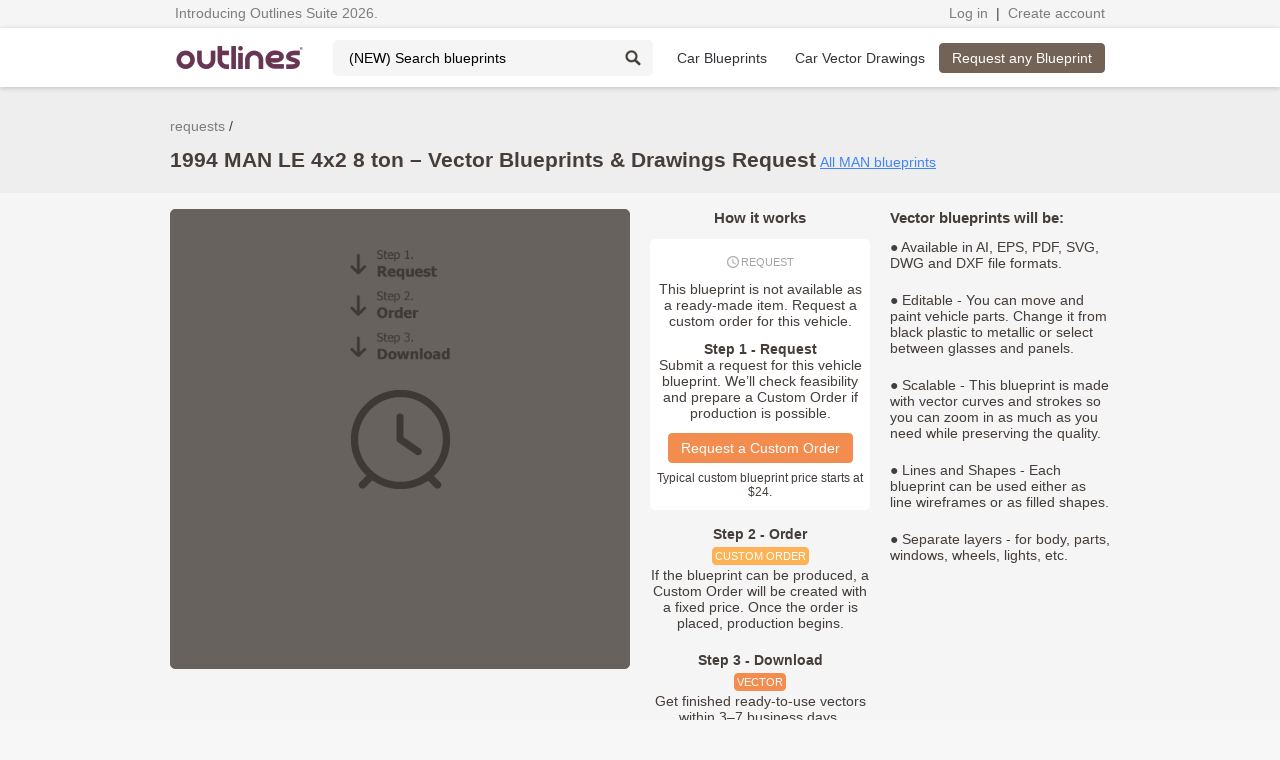

--- FILE ---
content_type: text/html; charset=utf-8
request_url: https://getoutlines.com/requests/11449/1994-man-le-4x2-8-ton-drawings
body_size: 12236
content:
<!DOCTYPE html>
<html lang="en" prefix="og: http://ogp.me/ns#">
<head>
    <meta http-equiv="Content-Type" content="text/html; charset=utf-8"/>
    <meta name="viewport" content="width=device-width, initial-scale=1">
    <meta name="google-signin-clientid" content="187219644896-dv2u1btsvbensatdiechv2kqcgh4hsve.apps.googleusercontent.com" />

    <title>1994 MAN LE 4x2 8 ton – Vector Blueprints & Drawings Request - Outlines</title>

    <!-- Google Tag Manager -->
    <script>(function(w,d,s,l,i){w[l]=w[l]||[];w[l].push({'gtm.start':
            new Date().getTime(),event:'gtm.js'});var f=d.getElementsByTagName(s)[0],
        j=d.createElement(s),dl=l!='dataLayer'?'&l='+l:'';j.async=true;j.src=
        'https://www.googletagmanager.com/gtm.js?id='+i+dl;f.parentNode.insertBefore(j,f);
    })(window,document,'script','dataLayer','GTM-TRR3XTH');</script>
    <!-- End Google Tag Manager -->
    <meta property="og:locale" content="en" />
    <meta property="og:title" content="1994 MAN LE 4x2 8 ton – Vector Blueprints & Drawings Request - Outlines" />
    <meta property="og:description" content="Pre-order MAN LE 4x2 8 ton drawings and vector blueprints  — and get it in a few days! Get a quote. Editable templates for LE 4x2 8 ton wrapping, vehicle branding, and corporate fleet design Perfect for signage, commercial graphics, and visual marketing. Pre-order now and receive premium-quality files. Create a 3D model, or use the blueprint for scratch building, die-cast modeling, collectibles, 3D printing, T-shirts, posters — or anything else. Request this exact model or any other MAN LE 4x2 8 ton blueprint. Available formats: PDF, CAD, scalable outlines, and clip art — ideal for design studios and wrap professionals." />
    <meta property="og:url" content="https://getoutlines.com/requests/11449/1994-man-le-4x2-8-ton-drawings" />
    <meta property="og:image" content="https://getoutlines.com/nox-themes/default/images/outlines-logo.png" />

    <link rel="shortcut icon" href="/favicon.ico?4">
    <link rel="stylesheet" type="text/css" href="/nox-themes/common/css/framework.css">
    <link rel="stylesheet" type="text/css" href="/nox-themes/common/css/960.12.css">
    <link rel="stylesheet" type="text/css" href="/nox-themes/default/css/common.css?0.8.02.01">
    <link rel="stylesheet" type="text/css" href="/nox-themes/default/css/style.css?0.8.02.01">
    <!--[if IE]>
    <script type="text/javascript" src="https://html5shiv.googlecode.com/svn/trunk/html5.js"></script>
    <![endif]-->
    <script src="/nox-themes/default/js/polyfill.min.js"></script>
    <script src="/nox-themes/default/js/vendor/angular.1.7.min.js"></script>
    <script src="//code.jquery.com/jquery-1.11.2.min.js"></script>
<!--    <script async src="https://www.googletagmanager.com/gtag/js?id=G-6EM9ETM7HB"></script>-->
<!--    <script src="/nox-themes/default/js/gtag.js"></script>-->


    <script src="https://apis.google.com/js/platform.js" async defer></script>

    <script src="//assets.pinterest.com/js/pinit.js" async defer></script>
    <script>
        window.outlinesSession = {
            user: false        }
    </script>
    <script src="/nox-themes/default/js/main.js?0.8.02.01"></script>

    <meta name="keywords" content="MAN LE 4x2 8 ton vector drawings, MAN LE 4x2 8 ton vector blueprints, MAN LE 4x2 8 ton PDF, MAN LE 4x2 8 ton templates, MAN LE 4x2 8 ton mock-up, MAN LE 4x2 8 ton mockups, MAN LE 4x2 8 ton outlines, MAN LE 4x2 8 ton vector, MAN LE 4x2 8 ton line drawings, MAN LE 4x2 8 ton CAD drawings, MAN LE 4x2 8 ton clip art, MAN LE 4x2 8 ton scalable, MAN LE 4x2 8 ton sides, MAN LE 4x2 8 ton vinyl template, MAN LE 4x2 8 ton branding, MAN LE 4x2 8 ton wrapping, MAN LE 4x2 8 ton wrap, MAN LE 4x2 8 ton lettering, MAN LE 4x2 8 ton full wrap, MAN LE 4x2 8 ton partial wrap, MAN LE 4x2 8 ton custom, MAN LE 4x2 8 ton paint, MAN LE 4x2 8 ton stickers, MAN LE 4x2 8 ton signage, MAN LE 4x2 8 ton identity, MAN LE 4x2 8 ton design, MAN LE 4x2 8 ton magnets, MAN LE 4x2 8 ton signwriter, MAN LE 4x2 8 ton vinyl graphics, MAN LE 4x2 8 ton tuning, MAN LE 4x2 8 ton repair, MAN LE 4x2 8 ton wrap magnets, MAN LE 4x2 8 ton wrapping materials, MAN LE 4x2 8 ton buy car wrap vinyl, front view, top view, rear view, side view, MAN LE 4x2 8 ton, , , make, build, render, rendering, download, buy, purchase, get, edit, 3d modeling, 3d, animation" />
<meta name="description" content="Pre-order MAN LE 4x2 8 ton drawings and vector blueprints  — and get it in a few days! Get a quote. Editable templates for LE 4x2 8 ton wrapping, vehicle branding, and corporate fleet design Perfect for signage, commercial graphics, and visual marketing. Pre-order now and receive premium-quality files. Create a 3D model, or use the blueprint for scratch building, die-cast modeling, collectibles, 3D printing, T-shirts, posters — or anything else. Request this exact model or any other MAN LE 4x2 8 ton blueprint. Available formats: PDF, CAD, scalable outlines, and clip art — ideal for design studios and wrap professionals." />        </head>
    <body data-user-mode="guest">
    <!-- Google Tag Manager (noscript) -->
    <noscript><iframe src="https://www.googletagmanager.com/ns.html?id=GTM-TRR3XTH"
                      height="0" width="0" style="display:none;visibility:hidden"></iframe></noscript>
    <!-- End Google Tag Manager (noscript) -->

        <!-- Facebook Pixel Code -->
        <noscript><img height="1" width="1" style="display:none" src="https://www.facebook.com/tr?id=434568580641569&ev=PageView&noscript=1" alt="fb"/></noscript>
        <!-- End Facebook Pixel Code -->
        <div data-ng-controller="NavController">
        <script>
            window.fbAsyncInit = function() {
                FB.init({
                    appId: '940234936010260',
                    cookie: true,
                    xfbml: true,
                    version: 'v3.2'
                });
            };

        (function (d, s, id) {
            var js, fjs = d.getElementsByTagName(s)[0];
            if (d.getElementById(id)) {
                return;
            }
            js = d.createElement(s);
            js.id = id;
            js.src = "//connect.facebook.net/en_US/sdk.js";
            fjs.parentNode.insertBefore(js, fjs);
        }(document, 'script', 'facebook-jssdk'));
    </script>
    <div id="fb-root"></div>
    <script async defer crossorigin="anonymous"
            src="https://connect.facebook.net/en_US/sdk.js#xfbml=1&version=v3.3&appId=940234936010260&autoLogAppEvents=1"></script>
    <div>
        <div id="log-panel">
            <div class="log-panel-content">
                <div class="tc text-left">
                    <a class="crumb"
   href="/outlines-tools-2026"
   title="Introducing Outlines Suite 2026">
    Introducing Outlines Suite 2026.</a>
                </div>
                <div class="tc text-right">
                    <a class="crumb" href="/users/downloads" data-ng-show="isAuthentificated">My Downloads</a>
                    <span data-ng-show="isAuthentificated">&nbsp;|&nbsp;</span>
                    <a class="crumb" href="/users/downloads" data-ng-show="isAuthentificated" title="Check your custom order status">Order Status</a>
                    <a data-ng-show="!isAuthentificated" class="crumb js-popup" data-wid="auth" href="/users/login" title="Login to access your downloads, purchases, request status, and contact support">Log in</a>
                    <span>&nbsp;|&nbsp;</span>
                    <a class="crumb" href="/users/logout" id="logout" data-ng-show="isAuthentificated">Log out</a>
                    <a data-ng-show="!isAuthentificated" class="crumb js-popup" data-wid="reg_main" href="#" title="Create an account to access your downloads, purchases, request status, and contact support">Create account</a>
                </div>
            </div>
        </div>
        <div id="header-stripe">
            <div class="container_12">
                <div class="tc">
                    <a href="/" id="header-logo" title="Outlines - blueprints, templates and vector drawings producer since 2006.">
                        <img id="logo-image" src="/nox-themes/default/images/outlines-logo.png" width="130" height="23" alt="Outlines - blueprints and vector drawings online.">
                    </a>
                    <form id="search" method="get" action="/search" class="search_header cut">
                        <input class="input" placeholder="(NEW) Search blueprints" name="q" list="sets"
                               title="Type part of a name to find blueprints and vector drawings. Enter at least two characters. Use general words - avoid being too specific or adding too many terms.">
                        <datalist id="sets"></datalist>
                        <input class="icon" value="" type="submit">
                    </form>
                    <nav id="main-menu" class="inline-block">
                        <ul>
                            <li id="make-cars-btn" class="" title="Free blueprints ">
                                <a href="/car-blueprints" title="Car blueprints">Car Blueprints</a>
                            </li>
                            <li class="" title="Vector Blueprints and Drawings. Editable vehicle templates.">
                                <a href="/car-vector-drawings" title="Car vector drawings, wrap blueprints and editable templates">
                                    <span>Car Vector Drawings</span>
                                </a>
                            </li>
                        </ul>
                    </nav>
                </div>
                                <div class="tc text-right">
                    <a class="btn brown" href="/requests"
                       title="Request blueprints and vector drawings online in one click.
Place a custom order and receive your files within a few business days.">
                        Request any Blueprint</a>
                </div>
                            </div>
        </div>
                <div id="header-top-cars">
            <div class="container_12">
                <div id="top-cars-cont" class="top-top-cars-cont">
                    <div class="top-cars-cont container-row">
                                                                        <div class="top-cars-col">
                                                                                                                                            <a href="/car-blueprints/acura" title="Acura blueprints">Acura</a>
                                                                                                                                                                        <a href="/car-blueprints/audi" title="Audi blueprints">Audi</a>
                                                                                                                                                                        <a href="/car-blueprints/blue-bird" title="Blue Bird blueprints">Blue Bird</a>
                                                                                                                                                                        <a href="/car-blueprints/bmw" title="BMW blueprints">BMW</a>
                                                                                                                                                                        <a href="/car-blueprints/buick" title="Buick blueprints">Buick</a>
                                                                                                                                                                        <a href="/car-blueprints/byd" title="BYD blueprints">BYD</a>
                                                                                                                                                                        <a href="/car-blueprints/changan" title="Changan blueprints">Changan</a>
                                                                                                                                                                        <a href="/car-blueprints/chevrolet" title="Chevrolet blueprints">Chevrolet</a>
                                                                                                                                                                        <a href="/car-blueprints/citroen" title="Citroen blueprints">Citroen</a>
                                                                                                                                                                        <a href="/car-blueprints/dacia" title="Dacia blueprints">Dacia</a>
                                                                                                                                                                        <a href="/car-blueprints/daewoo" title="Daewoo blueprints">Daewoo</a>
                                                                                                                                                                        <a href="/car-blueprints/daf" title="DAF blueprints">DAF</a>
                                                                                                                                                                        <a href="/car-blueprints/daihatsu" title="Daihatsu blueprints">Daihatsu</a>
                                                                                </div>
                                                <div class="top-cars-col">
                                                                                                                                            <a href="/car-blueprints/datsun" title="Datsun blueprints">Datsun</a>
                                                                                                                                                                        <a href="/car-blueprints/dodge" title="Dodge blueprints">Dodge</a>
                                                                                                                                                                        <a href="/car-blueprints/dongfeng" title="Dongfeng blueprints">Dongfeng</a>
                                                                                                                                                                        <a href="/car-blueprints/faw" title="FAW blueprints">FAW</a>
                                                                                                                                                                        <a href="/car-blueprints/ferrari" title="Ferrari blueprints">Ferrari</a>
                                                                                                                                                                        <a href="/car-blueprints/fiat" title="Fiat blueprints">Fiat</a>
                                                                                                                                                                        <a href="/car-blueprints/ford" title="Ford blueprints">Ford</a>
                                                                                                                                                                        <a href="/car-blueprints/freightliner" title="Freightliner blueprints">Freightliner</a>
                                                                                                                                                                        <a href="/car-blueprints/geely" title="Geely blueprints">Geely</a>
                                                                                                                                                                        <a href="/car-blueprints/gmc" title="GMC blueprints">GMC</a>
                                                                                                                                                                        <a href="/car-blueprints/great-wall" title="Great Wall blueprints">Great Wall</a>
                                                                                                                                                                        <a href="/car-blueprints/hino" title="Hino blueprints">Hino</a>
                                                                                                                                                                        <a href="/car-blueprints/holden" title="Holden blueprints">Holden</a>
                                                                                </div>
                                                <div class="top-cars-col">
                                                                                                                                            <a href="/car-blueprints/honda" title="Honda blueprints">Honda</a>
                                                                                                                                                                        <a href="/car-blueprints/hummer" title="Hummer blueprints">Hummer</a>
                                                                                                                                                                        <a href="/car-blueprints/hyundai" title="Hyundai blueprints">Hyundai</a>
                                                                                                                                                                        <a href="/car-blueprints/ic-bus" title="IC Bus blueprints">IC Bus</a>
                                                                                                                                                                        <a href="/car-blueprints/international" title="International blueprints">International</a>
                                                                                                                                                                        <a href="/car-blueprints/isuzu" title="Isuzu blueprints">Isuzu</a>
                                                                                                                                                                        <a href="/car-blueprints/iveco" title="Iveco blueprints">Iveco</a>
                                                                                                                                                                        <a href="/car-blueprints/jeep" title="Jeep blueprints">Jeep</a>
                                                                                                                                                                        <a href="/car-blueprints/kenworth" title="Kenworth blueprints">Kenworth</a>
                                                                                                                                                                        <a href="/car-blueprints/kia" title="KIA blueprints">KIA</a>
                                                                                                                                                                        <a href="/car-blueprints/lamborghini" title="Lamborghini blueprints">Lamborghini</a>
                                                                                                                                                                        <a href="/car-blueprints/land-rover" title="Land Rover blueprints">Land Rover</a>
                                                                                                                                                                        <a href="/car-blueprints/ldv" title="LDV blueprints">LDV</a>
                                                                                </div>
                                                <div class="top-cars-col">
                                                                                                                                            <a href="/car-blueprints/levc" title="LEVC blueprints">LEVC</a>
                                                                                                                                                                        <a href="/car-blueprints/mack" title="Mack blueprints">Mack</a>
                                                                                                                                                                        <a href="/car-blueprints/man" title="MAN blueprints">MAN</a>
                                                                                                                                                                        <a href="/car-blueprints/maxus" title="Maxus blueprints">Maxus</a>
                                                                                                                                                                        <a href="/car-blueprints/mazda" title="Mazda blueprints">Mazda</a>
                                                                                                                                                                        <a href="/car-blueprints/mercedes-benz" title="Mercedes-Benz blueprints">Mercedes-Benz</a>
                                                                                                                                                                        <a href="/car-blueprints/mercury" title="Mercury blueprints">Mercury</a>
                                                                                                                                                                        <a href="/car-blueprints/mini" title="Mini blueprints">Mini</a>
                                                                                                                                                                        <a href="/car-blueprints/mitsubishi" title="Mitsubishi blueprints">Mitsubishi</a>
                                                                                                                                                                        <a href="/car-blueprints/new-flyer" title="New Flyer blueprints">New Flyer</a>
                                                                                                                                                                        <a href="/car-blueprints/nissan" title="Nissan blueprints">Nissan</a>
                                                                                                                                                                        <a href="/car-blueprints/nova-bus" title="Nova Bus blueprints">Nova Bus</a>
                                                                                                                                                                        <a href="/car-blueprints/opel" title="Opel blueprints">Opel</a>
                                                                                </div>
                                                <div class="top-cars-col">
                                                                                                                                            <a href="/car-blueprints/peterbilt" title="Peterbilt blueprints">Peterbilt</a>
                                                                                                                                                                        <a href="/car-blueprints/peugeot" title="Peugeot blueprints">Peugeot</a>
                                                                                                                                                                        <a href="/car-blueprints/piaggio" title="Piaggio blueprints">Piaggio</a>
                                                                                                                                                                        <a href="/car-blueprints/pontiac" title="Pontiac blueprints">Pontiac</a>
                                                                                                                                                                        <a href="/car-blueprints/porsche" title="Porsche blueprints">Porsche</a>
                                                                                                                                                                        <a href="/car-blueprints/ram" title="Ram blueprints">Ram</a>
                                                                                                                                                                        <a href="/car-blueprints/renault" title="Renault blueprints">Renault</a>
                                                                                                                                                                        <a href="/car-blueprints/rivian" title="Rivian blueprints">Rivian</a>
                                                                                                                                                                        <a href="/car-blueprints/scania" title="Scania blueprints">Scania</a>
                                                                                                                                                                        <a href="/car-blueprints/scion" title="Scion blueprints">Scion</a>
                                                                                                                                                                        <a href="/car-blueprints/setra" title="Setra blueprints">Setra</a>
                                                                                                                                                                        <a href="/car-blueprints/shelby" title="Shelby blueprints">Shelby</a>
                                                                                                                                                                        <a href="/car-blueprints/skoda" title="Skoda blueprints">Skoda</a>
                                                                                </div>
                                                <div class="top-cars-col">
                                                                                                                                            <a href="/car-blueprints/smart" title="Smart blueprints">Smart</a>
                                                                                                                                                                        <a href="/car-blueprints/ssangyong" title="SsangYong blueprints">SsangYong</a>
                                                                                                                                                                        <a href="/car-blueprints/sterling" title="Sterling blueprints">Sterling</a>
                                                                                                                                                                        <a href="/car-blueprints/subaru" title="Subaru blueprints">Subaru</a>
                                                                                                                                                                        <a href="/car-blueprints/suzuki" title="Suzuki blueprints">Suzuki</a>
                                                                                                                                                                        <a href="/car-blueprints/tesla" title="Tesla blueprints">Tesla</a>
                                                                                                                                                                        <a href="/car-blueprints/thomas" title="Thomas blueprints">Thomas</a>
                                                                                                                                                                        <a href="/car-blueprints/toyota" title="Toyota blueprints">Toyota</a>
                                                                                                                                                                        <a href="/car-blueprints/ud" title="UD blueprints">UD</a>
                                                                                                                                                                        <a href="/car-blueprints/vauxhall" title="Vauxhall blueprints">Vauxhall</a>
                                                                                                                                                                        <a href="/car-blueprints/volkswagen" title="Volkswagen blueprints">Volkswagen</a>
                                                                                                                                                                        <a href="/car-blueprints/volvo" title="Volvo blueprints">Volvo</a>
                                                                                                                                                                        <a href="/car-blueprints/western-star" title="Western Star blueprints">Western Star</a>
                                                                                </div>
                                            </div>
                    <div class="top-cars-oper">
                        <a href="/car-blueprints" class="btn hover">View All Makes&nbsp;&nbsp;
                            <img src="/nox-themes/default/images/goto-arrow.png" width="18" height="14" alt="Go to">
                        </a>
                    </div>
                </div>
            </div>
        </div>
            </div>
    <div class="pre-content">
    <div class="container_12">
        <ol itemscope itemtype="http://schema.org/BreadcrumbList" class="breadcrumbs">
                        <li itemprop="itemListElement" itemscope itemtype="http://schema.org/ListItem">
                <a itemprop="item" href="/requests" title="requests" class="crumb"><span itemprop="name">requests</span></a>
                <meta itemprop="position" content="1" />
            </li>
                    </ol>
        <div class="caption"><h1 class="inline-block">1994 MAN LE 4x2 8 ton – Vector Blueprints & Drawings Request</h1>
            <a class="small color-cyan" href="/car-blueprints/man" title="MAN blueprints free and free drawings">All MAN blueprints</a></div>
    </div>
</div>
<div class="content bg-grey">
    <div class="container_12">
        <div class="grid_6 grid_first">
            <div class="block-dbr block-request"></div>
            <div data-ng-include="'/nox-themes/default/templates/app/free-vector-simple.html'"></div>
        </div>
        <div style="text-align: center" class="grid_3">
            <h3>How it works</h3>
                        <div class="block">
                <div style="margin: 8px 0"><span class="icon-vector-request" title="Request a custom order">REQUEST</span></div>
                                <p>This blueprint is not available as a ready-made item.
Request a custom order for this vehicle.</p>
                <p style="margin-top: 12px;"><b>Step 1 - Request</b><br>Submit a request for this vehicle blueprint.
We’ll check feasibility and prepare a Custom Order if production is possible.</p>
                <p style="margin-top: 12px;margin-bottom: 8px;">
                                        <a class="btn invert-colors js-popup" href="#" data-action="vote|11449|1"
                       data-wid="reg_main" data-wprm="estimate">
                        Request a Custom Order
                    </a>
                                    </p>
                <p class="f12">Typical custom blueprint price starts at $24.</p>
            </div>
            <br/>
            <p><b>Step 2 - Order</b></p>
<div><span class="icon-vector-custom" title="Made-to-Order. Produced after payment. Fixed price.">CUSTOM ORDER</span></div>
<p>If the blueprint can be produced, a Custom Order will be created with a fixed price. Once the order is placed, production begins.</p>
            <br/>
            <p><b>Step 3 - Download</b></p>
<div><span class="icon-vector-fill" title="Editable vector blueprints and templates.">VECTOR</span></div>
<p>Get finished ready-to-use vectors within 3–7 business days.<br>Files will be available in your Downloads page.</p>
                    </div>
        <div class="grid_3">
            <h3>Vector blueprints will be:</h3>
            <p>&#9679; Available in AI, EPS, PDF, SVG, DWG and DXF file formats.</p>
            <br/>
            <p>&#9679; Editable - You can move and paint vehicle parts. Change it from black plastic to
                metallic or select between glasses and panels.</p>
            <br/>
            <p>&#9679; Scalable - This blueprint is made with vector curves and strokes so you can zoom in as much as you need while preserving the quality.</p>
            <br/>
            <p>&#9679; Lines and Shapes - Each blueprint can be used either as line wireframes or as filled shapes.</p>
            <br/>
            <p>&#9679; Separate layers - for body, parts, windows, wheels, lights, etc.</p>
        </div>
    </div>
</div>
<div class="content">
    <div class="container_12">
        <p>&nbsp;</p>
        <h3 style="padding-bottom: 6px">Best drawings for you:</h3>
                        <div class="grid_3 grid_first">
                        <div class="block vector-block-preview ">
                <div class="cont">
                    <a href="/vector-drawings/8392/2017-man-tge-drawings" title="2017 MAN TGE Panel Van blueprint and drawing">
                        <img src="https://getoutlines.com/vectors/car/man/mini-preview/MAN-TGE-2017-Panel-Van-Standart-Normal-Roof-blueprint-preview208.png" alt="2017 MAN TGE Panel Van blueprint">
                    </a>
                    <div class="info bottom">
                        <div class="period">2017 - Present</div>
                        <div class="name"><strong class="one-str">MAN TGE</strong></div>
                        <div class="subname">Panel</div>
                        <div class="orange">$24</div>
                    </div>
                </div>
                <div title="2017 MAN TGE Panel Van blueprint and drawing" class="vector-mark"></div>
                <div class="popup">
                    <div class="info">
                        <div class="period">2017 - Present</div>
                        <div class="name"><strong class="one-str">MAN TGE</strong></div>
                        <div class="subname">Panel  Van</div>
                    </div><a class="btn js-popup" href="/payments/buy/vector/8392" data-wid="reg_main"
                          data-wprm="buy" data-action="buy|8392|24|0" rel="nofollow">Download for&nbsp;$24</a></div>
            </div>            <p style="padding-bottom: 6px">&nbsp;</p>
        </div>
                <div class="grid_3">
                        <div class="block vector-block-preview ">
                <div class="cont">
                    <a href="/vector-drawings/870/2007-ford-mygale-drawings" title="2007 Ford Mygale SJ07 Formula blueprint and drawing">
                        <img src="https://getoutlines.com/vectors/car/ford/mini-preview/Ford-Mygale-SJ07-2007-blueprint-preview208.png" alt="2007 Ford Mygale SJ07 Formula blueprint">
                    </a>
                    <div class="info bottom">
                        <div class="period">2007 - Present</div>
                        <div class="name"><strong class="one-str">Ford Mygale</strong></div>
                        <div class="subname">SJ07</div>
                        <div class="orange">$24</div>
                    </div>
                </div>
                <div title="2007 Ford Mygale SJ07 Formula blueprint and drawing" class="vector-mark"></div>
                <div class="popup">
                    <div class="info">
                        <div class="period">2007 - Present</div>
                        <div class="name"><strong class="one-str">Ford Mygale</strong></div>
                        <div class="subname">SJ07  Formula</div>
                    </div><a class="btn js-popup" href="/payments/buy/vector/870" data-wid="reg_main"
                          data-wprm="buy" data-action="buy|870|24|0" rel="nofollow">Download for&nbsp;$24</a></div>
            </div>            <p style="padding-bottom: 6px">&nbsp;</p>
        </div>
                <div class="grid_3">
                        <div class="block vector-block-preview ">
                <div class="cont">
                    <a href="/vector-drawings/888/2006-2011-iveco-daily-drawings" title="2006 Iveco Daily Van L1 H1 Twin Wheel Van blueprint and drawing">
                        <img src="https://getoutlines.com/vectors/car/iveco/mini-preview/Iveco-Daily-Van-L1H1-Twin-Wheel-2006-blueprint-preview208.png" alt="2006 Iveco Daily Van L1 H1 Twin Wheel Van blueprint">
                    </a>
                    <div class="info bottom">
                        <div class="period">2006 - 2011</div>
                        <div class="name"><strong class="one-str">Iveco Daily</strong></div>
                        <div class="subname">Van</div>
                        <div class="orange">$24</div>
                    </div>
                </div>
                <div title="2006 Iveco Daily Van L1 H1 Twin Wheel Van blueprint and drawing" class="vector-mark"></div>
                <div class="popup">
                    <div class="info">
                        <div class="period">2006 - 2011</div>
                        <div class="name"><strong class="one-str">Iveco Daily</strong></div>
                        <div class="subname">Van L1 H1 Twin Wheel Van</div>
                    </div><a class="btn js-popup" href="/payments/buy/vector/888" data-wid="reg_main"
                          data-wprm="buy" data-action="buy|888|24|0" rel="nofollow">Download for&nbsp;$24</a></div>
            </div>            <p style="padding-bottom: 6px">&nbsp;</p>
        </div>
                <div class="grid_3">
                        <div class="block vector-block-preview ">
                <div class="cont">
                    <a href="/vector-drawings/1074/2007-2012-daewoo-gentra-drawings" title="2007 Daewoo Gentra 5-door facelift Hatchback blueprint and drawing">
                        <img src="https://getoutlines.com/vectors/car/chevrolet/mini-preview/Chevrolet-Aveo-5-door-Hatchback-2007-blueprint-preview208.png" alt="2007 Daewoo Gentra 5-door facelift Hatchback blueprint">
                    </a>
                    <div class="info bottom">
                        <div class="period">2007 - 2012</div>
                        <div class="name"><strong class="one-str">Daewoo Gentra</strong></div>
                        <div class="subname"></div>
                        <div class="orange">$24</div>
                    </div>
                </div>
                <div title="2007 Daewoo Gentra 5-door facelift Hatchback blueprint and drawing" class="vector-mark"></div>
                <div class="popup">
                    <div class="info">
                        <div class="period">2007 - 2012</div>
                        <div class="name"><strong class="one-str">Daewoo Gentra</strong></div>
                        <div class="subname"> 5-door facelift Hatchback</div>
                    </div><a class="btn js-popup" href="/payments/buy/vector/1074" data-wid="reg_main"
                          data-wprm="buy" data-action="buy|1074|24|0" rel="nofollow">Download for&nbsp;$24</a></div>
            </div>            <p style="padding-bottom: 6px">&nbsp;</p>
        </div>
                <div class="grid_3 grid_first">
                        <div class="block vector-block-preview ">
                <div class="cont">
                    <a href="/vector-drawings/1784/2017-dacia-sandero-drawings" title="2017 Dacia Sandero Facelift Hatchback blueprint and drawing">
                        <img src="https://getoutlines.com/vectors/car/dacia/mini-preview/Renault-Sandero-2018-Mk-II-Facelift-Hatchback-5-door-blueprint-preview208.png" alt="2017 Dacia Sandero Facelift Hatchback blueprint">
                    </a>
                    <div class="info bottom">
                        <div class="period">2017 - Present</div>
                        <div class="name"><strong class="one-str">Dacia Sandero</strong></div>
                        <div class="subname"></div>
                        <div class="orange">$24</div>
                    </div>
                </div>
                <div title="2017 Dacia Sandero Facelift Hatchback blueprint and drawing" class="vector-mark"></div>
                <div class="popup">
                    <div class="info">
                        <div class="period">2017 - Present</div>
                        <div class="name"><strong class="one-str">Dacia Sandero</strong></div>
                        <div class="subname"> Facelift Hatchback</div>
                    </div><a class="btn js-popup" href="/payments/buy/vector/1784" data-wid="reg_main"
                          data-wprm="buy" data-action="buy|1784|24|0" rel="nofollow">Download for&nbsp;$24</a></div>
            </div>            <p style="padding-bottom: 6px">&nbsp;</p>
        </div>
                <div class="grid_3">
                        <div class="block vector-block-preview ">
                <div class="cont">
                    <a href="/vector-drawings/28503/2023-2025-toyota-camry-drawings" title="2023 Toyota Camry XV80 Sedan blueprint and drawing">
                        <img src="https://getoutlines.com/vectors/car/toyota/mini-preview/Toyota-Camry-XV80-2023-blueprint-preview208.png" alt="2023 Toyota Camry XV80 Sedan blueprint">
                    </a>
                    <div class="info bottom">
                        <div class="period">2023 - 2025</div>
                        <div class="name"><strong class="one-str">Toyota Camry</strong></div>
                        <div class="subname">XV80</div>
                        <div class="orange">$24</div>
                    </div>
                </div>
                <div title="2023 Toyota Camry XV80 Sedan blueprint and drawing" class="vector-mark"></div>
                <div class="popup">
                    <div class="info">
                        <div class="period">2023 - 2025</div>
                        <div class="name"><strong class="one-str">Toyota Camry</strong></div>
                        <div class="subname">XV80  Sedan</div>
                    </div><a class="btn js-popup" href="/payments/buy/vector/28503" data-wid="reg_main"
                          data-wprm="buy" data-action="buy|28503|24|0" rel="nofollow">Download for&nbsp;$24</a></div>
            </div>            <p style="padding-bottom: 6px">&nbsp;</p>
        </div>
                <div class="grid_3">
                        <div class="block vector-block-preview ">
                <div class="cont">
                    <a href="/vector-drawings/28809/2007-zenith-electric-van-drawings" title="2007 Zenith Electric Van Electric Cargo Van L2 H2 Van blueprint and drawing">
                        <img src="https://getoutlines.com/vectors/car/fiat/mini-preview/Fiat-Ducato-Van-L2-H2-2007-blueprint-preview208.png" alt="2007 Zenith Electric Van Electric Cargo Van L2 H2 Van blueprint">
                    </a>
                    <div class="info bottom">
                        <div class="period">2007 - Present</div>
                        <div class="name"><strong class="one-str">Zenith Electric Van</strong></div>
                        <div class="subname">Electric Cargo Van</div>
                        <div class="orange">$24</div>
                    </div>
                </div>
                <div title="2007 Zenith Electric Van Electric Cargo Van L2 H2 Van blueprint and drawing" class="vector-mark"></div>
                <div class="popup">
                    <div class="info">
                        <div class="period">2007 - Present</div>
                        <div class="name"><strong class="one-str">Zenith Electric Van</strong></div>
                        <div class="subname">Electric Cargo Van L2 H2 Van</div>
                    </div><a class="btn js-popup" href="/payments/buy/vector/28809" data-wid="reg_main"
                          data-wprm="buy" data-action="buy|28809|24|0" rel="nofollow">Download for&nbsp;$24</a></div>
            </div>            <p style="padding-bottom: 6px">&nbsp;</p>
        </div>
                <div class="grid_3">
                        <div class="block vector-block-preview ">
                <div class="cont">
                    <a href="/vector-drawings/30303/2015-2025-hino-155-drawings" title="2015 Hino 155 1 Gen Facelift '21 Flatbed Truck Heavy Truck blueprint and drawing">
                        <img src="https://getoutlines.com/vectors/car/hino/mini-preview/Hino-155-Flatbed-Truck-2020-blueprint-preview208.png" alt="2015 Hino 155 1 Gen Facelift '21 Flatbed Truck Heavy Truck blueprint">
                    </a>
                    <div class="info bottom">
                        <div class="period">2015 - 2025</div>
                        <div class="name"><strong class="one-str">Hino 155</strong></div>
                        <div class="subname">1 Gen Facelift '21</div>
                        <div class="orange">$24</div>
                    </div>
                </div>
                <div title="2015 Hino 155 1 Gen Facelift '21 Flatbed Truck Heavy Truck blueprint and drawing" class="vector-mark"></div>
                <div class="popup">
                    <div class="info">
                        <div class="period">2015 - 2025</div>
                        <div class="name"><strong class="one-str">Hino 155</strong></div>
                        <div class="subname">1 Gen Facelift '21 Flatbed Truck Heavy Truck</div>
                    </div><a class="btn js-popup" href="/payments/buy/vector/30303" data-wid="reg_main"
                          data-wprm="buy" data-action="buy|30303|24|0" rel="nofollow">Download for&nbsp;$24</a></div>
            </div>            <p style="padding-bottom: 6px">&nbsp;</p>
        </div>
                <div class="grid_3 grid_first">
                        <div class="block vector-block-preview ">
                <div class="cont">
                    <a href="/vector-drawings/30323/2010-2018-ram-3500-drawings" title="2010 Ram 3500 4 Gen Crew Cab 8' Box ∙ DRW Pickup Truck blueprint and drawing">
                        <img src="https://getoutlines.com/vectors/car/ram/mini-preview/RAM-3500-4-Gen-Crew-Cab-8-Box-DRW-2010-blueprint-preview208.png" alt="2010 Ram 3500 4 Gen Crew Cab 8' Box ∙ DRW Pickup Truck blueprint">
                    </a>
                    <div class="info bottom">
                        <div class="period">2010 - 2018</div>
                        <div class="name"><strong class="one-str">Ram 3500</strong></div>
                        <div class="subname">4 Gen</div>
                        <div class="orange">$24</div>
                    </div>
                </div>
                <div title="2010 Ram 3500 4 Gen Crew Cab 8' Box ∙ DRW Pickup Truck blueprint and drawing" class="vector-mark"></div>
                <div class="popup">
                    <div class="info">
                        <div class="period">2010 - 2018</div>
                        <div class="name"><strong class="one-str">Ram 3500</strong></div>
                        <div class="subname">4 Gen Crew Cab 8' Box ∙ DRW Pickup Truck</div>
                    </div><a class="btn js-popup" href="/payments/buy/vector/30323" data-wid="reg_main"
                          data-wprm="buy" data-action="buy|30323|24|0" rel="nofollow">Download for&nbsp;$24</a></div>
            </div>            <p style="padding-bottom: 6px">&nbsp;</p>
        </div>
                <div class="grid_3">
                        <div class="block vector-block-preview ">
                <div class="cont">
                    <a href="/vector-drawings/30571/2021-2025-jac-kaida-x5-x6-drawings" title="2021 JAC Kaida X5/X6 Standard Cab ∙ LWB Pickup Truck blueprint and drawing">
                        <img src="https://getoutlines.com/vectors/car/hyundai/mini-preview/Hyundai-Porter-II-4 Gen-LWB-Standard-Cab-Low-Deck-2004-blueprint-preview208.png" alt="2021 JAC Kaida X5/X6 Standard Cab ∙ LWB Pickup Truck blueprint">
                    </a>
                    <div class="info bottom">
                        <div class="period">2021 - 2025</div>
                        <div class="name"><strong class="one-str">JAC Kaida X5/X6</strong></div>
                        <div class="subname"></div>
                        <div class="orange">$24</div>
                    </div>
                </div>
                <div title="2021 JAC Kaida X5/X6 Standard Cab ∙ LWB Pickup Truck blueprint and drawing" class="vector-mark"></div>
                <div class="popup">
                    <div class="info">
                        <div class="period">2021 - 2025</div>
                        <div class="name"><strong class="one-str">JAC Kaida X5/X6</strong></div>
                        <div class="subname"> Standard Cab ∙ LWB Pickup Truck</div>
                    </div><a class="btn js-popup" href="/payments/buy/vector/30571" data-wid="reg_main"
                          data-wprm="buy" data-action="buy|30571|24|0" rel="nofollow">Download for&nbsp;$24</a></div>
            </div>            <p style="padding-bottom: 6px">&nbsp;</p>
        </div>
                <div class="grid_3">
                        <div class="block vector-block-preview ">
                <div class="cont">
                    <a href="/vector-drawings/31139/1993-1995-gmc-g1500-drawings" title="1993 GMC G1500 Facelift '92 Vandura ∙ Cargo Van ∙ LWB ∙ Long WB 125" Van blueprint and drawing">
                        <img src="https://getoutlines.com/vectors/car/gmc/mini-preview/GMC-Vandura-Facelift-92-Cargo-Van-LWB-Long-WB-125-1992-blueprint-preview208.png" alt="1993 GMC G1500 Facelift '92 Vandura ∙ Cargo Van ∙ LWB ∙ Long WB 125" Van blueprint">
                    </a>
                    <div class="info bottom">
                        <div class="period">1993 - 1995</div>
                        <div class="name"><strong class="one-str">GMC G1500</strong></div>
                        <div class="subname">Facelift '92</div>
                        <div class="orange">$24</div>
                    </div>
                </div>
                <div title="1993 GMC G1500 Facelift '92 Vandura ∙ Cargo Van ∙ LWB ∙ Long WB 125" Van blueprint and drawing" class="vector-mark"></div>
                <div class="popup">
                    <div class="info">
                        <div class="period">1993 - 1995</div>
                        <div class="name"><strong class="one-str">GMC G1500</strong></div>
                        <div class="subname">Facelift '92 Vandura ∙ Cargo Van ∙ LWB ∙ Long WB 125" Van</div>
                    </div><a class="btn js-popup" href="/payments/buy/vector/31139" data-wid="reg_main"
                          data-wprm="buy" data-action="buy|31139|24|0" rel="nofollow">Download for&nbsp;$24</a></div>
            </div>            <p style="padding-bottom: 6px">&nbsp;</p>
        </div>
                <div class="grid_3">
                        <div class="block vector-block-preview ">
                <div class="cont">
                    <a href="/vector-drawings/31152/2021-ford-e-350-drawings" title="2021 Ford E-350 Step Van ∙ Utilimaster 14' ∙ P700 ∙ P900 ∙ P1000 ∙ Aeromaster Van blueprint and drawing">
                        <img src="https://getoutlines.com/vectors/car/ford/mini-preview/Ford-E-350-Step-Van-Utilimaster-2021-blueprint-preview208.png" alt="2021 Ford E-350 Step Van ∙ Utilimaster 14' ∙ P700 ∙ P900 ∙ P1000 ∙ Aeromaster Van blueprint">
                    </a>
                    <div class="info bottom">
                        <div class="period">2021 - Present</div>
                        <div class="name"><strong class="one-str">Ford E-350</strong></div>
                        <div class="subname">Step Van ∙ Utilimaster</div>
                        <div class="orange">$24</div>
                    </div>
                </div>
                <div title="2021 Ford E-350 Step Van ∙ Utilimaster 14' ∙ P700 ∙ P900 ∙ P1000 ∙ Aeromaster Van blueprint and drawing" class="vector-mark"></div>
                <div class="popup">
                    <div class="info">
                        <div class="period">2021 - Present</div>
                        <div class="name"><strong class="one-str">Ford E-350</strong></div>
                        <div class="subname">Step Van ∙ Utilimaster 14' ∙ P700 ∙ P900 ∙ P1000 ∙ Aeromaster Van</div>
                    </div><a class="btn js-popup" href="/payments/buy/vector/31152" data-wid="reg_main"
                          data-wprm="buy" data-action="buy|31152|24|0" rel="nofollow">Download for&nbsp;$24</a></div>
            </div>            <p style="padding-bottom: 6px">&nbsp;</p>
        </div>
            </div>
</div>
    <footer class="container_12">
        <div class="footer-row fb-wrap">
            <div style="width: 460px;margin: 0 auto; padding: 10px 0;">
                <img src="/nox-themes/lp/2025/lp-nz/images/facebook-icon64.png" style="float: left;"></img>
                <div style="display: table-row; text-align: left;">
                    <p style="margin-left: 15px; margin-top: 15px;">
                        <a href="https://www.facebook.com/getoutlines">Follow us</a>
                        <br>
                        Join the Outlines Community and follow the latest drawings.
                    </p>
                </div>
            </div>
        </div>
    </footer>
    <footer class="container_12">
        <div class="footer-row container-row">
            <div class="footer-nav-column">
                <div class="footer-nav-title">Blueprints</div>
                <a href="/" class="footer-nav-item" title="Get Started">Get Started</a>
                <a href="/car-blueprints" class="footer-nav-item" title="Car blueprints">Car blueprints</a>
                <a href="/car-vector-drawings" class="footer-nav-item" title="Car vector drawings">Car vector drawings</a>
                <a href="/requests" class="footer-nav-item" title="Request any blueprint">Request any blueprint</a>
                <a href="/search" class="footer-nav-item" title="Search blueprints">Search blueprints</a>
                <a href="/nox-data/vector/free/Opel-Corsa-EV-3-Door-Hatchback-2025-REV25.pdf" target="_blank" rel="noopener" 
                   class="footer-nav-item" title="Download a sample blueprint (PDF)">PDF Example</a>
   <a href="/nox-data/vector/free/Opel-Corsa-EV-3-Door-Hatchback-2025-REV25.zip" target="_blank" rel="noopener" 
                   class="footer-nav-item" title="Download vector examples in multiple formats (ZIP)">Vector File Examples (ZIP)</a>
                <a href="/blueprints" class="footer-nav-item" title="Other types of blueprints">Other types of blueprints</a>
            </div>
            <div class="footer-nav-column">
                <div class="footer-nav-title">Use Cases</div>
                <a href="/cases/car-wrap-templates" class="footer-nav-item" title="Car Wrap Blueprints and Templates for Sign Write Design and Vehicle Lettering">
                    Car Wrap Templates</a>
            </div>
            <div class="footer-nav-column">
                <div class="footer-nav-title">Outlines</div>
                <a href="/about-us" class="footer-nav-item">About us</a>
                <a href="/about-us#feedback" class="footer-nav-item" rel="nofollow">Contact us</a>
                <a href="/about-us#feedback" class="footer-nav-item" rel="nofollow">Feedback</a>
                <a href="https://www.facebook.com/getoutlines/" target="_blank" class="footer-nav-item">
                    <div>Follow us on Facebook</div>
                    <img src="/nox-themes/default/images/fb-logo-black24.png" title="Join us on Facebook "
                         width="24" height="24">
                </a>
            </div>
            <div class="footer-nav-column">
                <div class="footer-nav-title">Help</div>
                                    <a class="footer-nav-item js-popup" data-wid="reg_main" data-wprm="bulk"
                       data-action="bulk" href="#">Bulk Purchase</a>
                                <a href="/help/faq-and-support" class="footer-nav-item" title="Outlines FAQ & Support Center">FAQ & Support</a>
                <a href="/outlines-tools-2026" class="footer-nav-item" title="Useful utilities, plugins, and applications to enhance your Outlines workflow.">Outlines Tools</a>
                <a href="/refund-policy" class="footer-nav-item">Refund Policy</a>
                <a href="/terms-of-service" class="footer-nav-item">Terms of Use</a>
                <a href="/privacy-policy" class="footer-nav-item">Privacy Policy</a>
                <a href="/privacy-policy#cookie-policy" class="footer-nav-item">Cookie Policy</a>
            </div>
            <div class="footer-nav-column">
                <div class="footer-nav-title">Account</div>
                                <a class="footer-nav-item js-popup" data-wid="reg_main" href="#">Create account</a>
                <a class="footer-nav-item js-popup" data-wid="auth" href="#">Login</a>
                                <br>
                <div class="footer-nav-item oper">
                    <div id="country-btn" class="country-item">
                        <img src="/nox-themes/default/images/eng-flag.png" alt="eng" width="16" height="16">
                        <div>English</div>
                        <img src="/nox-themes/default/images/menu-arrow.png" alt="arrow" width="7" height="4">
                    </div>
                </div>
            </div>
        </div>
        <div class="footer-row footer-info">
            <div class="footer-info-left">
                <div>
                    <a href="/">
                        <img src="/nox-themes/default/images/outlines-logo-black.png" width="130" height="23" alt="Outline logo">
                    </a>
                </div>
                <br>
                <div>We create vehicle blueprints, vector line drawings, and templates for designers.<br>
                    Download ready-made blueprints or request custom blueprints as needed.</div>
                <br>
                <div>© 2006 - 2026 Outlines.</div>
                <div>v.0.8.3 All rights reserved.</div>
            </div>
            <div class="footer-info-right">
                <div>
                    <img src="/nox-themes/default/images/lock-icon-black.png" width="10" height="12" alt="Encrypted SSL"> Secure Connection
                </div>
                <br>
                <div>
                    <img src="/nox-themes/default/images/payment-logos.png" width="191" height="24" alt="We accept Visa, MasterCard, American Express, PayPal, and more.">
                </div>
            </div>
        </div>
    </footer>
    <auth></auth>
    <div id="country-cont">
        <div class="country-item-wrap">
            <div class="country-item oper">
                <img src="/nox-themes/default/images/eng-flag.png" alt="eng" width="16" height="16">
                <div>English</div>
                <img src="/nox-themes/default/images/menu-arrow.png" alt="arrow" width="7" height="4">
            </div>
        </div>
        <div class="country-item-wrap">
            <a href="/lang/de/fahrzeugplaene-und-vorlagen-2026" title="Fahrzeugvorlagen und -pläne für Folierung, Beschriftung und Branding" class="country-item">
                <img src="/nox-data/flags/mini/lang-de.png" alt="de" width="16" height="16">
                <div>Deutsch</div>
            </a>
        </div>
        <div class="country-item-wrap">
            <a href="/lang/fr/modeles-covering-et-plans-vehicules-2026" title="Modèles de covering et plans de véhicules pour le marquage et le lettrage" class="country-item">
                <img src="/nox-data/flags/mini/lang-fr.png" alt="fr" width="16" height="16">
                <div>Français</div>
            </a>
        </div>
        <div class="country-item-wrap">
            <a href="/lang/es/plantillas-y-planos-vehiculos-2026" title="Plantillas y planos de vehículos para rotulación y branding" class="country-item">
                <img src="/nox-data/flags/mini/lang-es.png" alt="es" width="16" height="16">
                <div>Español</div>
            </a>
        </div>
        <div class="country-item-wrap">
            <a href="/lang/it/template-e-piani-veicolo-2026" title="Template e piani veicolo per car wrapping e branding" class="country-item">
                <img src="/nox-data/flags/mini/lang-it.png" alt="it" width="16" height="16">
                <div>Italiano</div>
            </a>
        </div>
        <div class="country-item-wrap">
            <a href="/lang/nl/voertuigtemplates-en-blueprints-2026" title="Voertuigtemplates en blueprints voor car wrapping en branding" class="country-item">
                <img src="/nox-data/flags/mini/flag-nl.png" alt="nl" width="16" height="16">
                <div>Nederlands</div>
            </a>
        </div>
        <div class="country-item-wrap">
            <a href="/lang/se/fordonsmallar-och-ritningar-2026" title="Fordonsmallar och ritningar för bilfoliering och grafisk profilering" class="country-item">
                <img src="/nox-data/flags/mini/flag-se.png" alt="se" width="16" height="16">
                <div>Svenska</div>
            </a>
        </div>
        <div class="country-item-wrap">
            <a href="/lang/jp/car-blueprints-and-vehicle-templates-2026" title="車両ラッピング・車両グラフィック向けテンプレートとブループリント" class="country-item">
                <img src="/nox-data/flags/mini/flag-jp.png" alt="jp" width="16" height="16">
                <div>日本語</div>
            </a>
        </div>
    </div>
    <div id="shadow"></div>
    <div class="window" id="js-window__msg">
        <div class="frame">
            <div class="title"></div>
            <div class="content">
                <div class="d-table w100p msg"></div>
                <div class="text-center" style="font-size: 14px;">
                    <div class="btn violet ok-close">OK</div>
                </div>
            </div>
        </div>
        <div class="close"></div>
    </div>
    <script type="text/javascript">
        function updateLogo() {
            const logo = document.getElementById('logo-image');
            if (screen.width >= 1100) {
                logo.src = "/nox-themes/default/images/outlines-logo4.png";
            } else {
                logo.src = "/nox-themes/default/images/outlines-logo.png";
            }
        }

        // Вызываем при загрузке и при изменении размера окна
        window.addEventListener('load', updateLogo);
        window.addEventListener('resize', updateLogo);
    </script>
    <div class="window" id="js-window__auth">
    <div class="frame">
        <div class="title">Log in <span class="note">or <a class="js-popup" href="#" data-wid="reg_main">Create account</a></span></div>
        <div class="content">
            <div class="d-table w100p">
                <div style="margin-bottom: 10px;">For quick login use:</div>
                <div class="d-table-row">
                    <div class="d-table-cell" style="width: 48%">
                        <div class="btn violet hover w100p js-gl_login" onclick="GOOGLE_login()">Gmail / Google+</div>
                    </div>
                    <div class="d-table-cell" style="width: 4%">&nbsp;</div>
                    <div class="d-table-cell" style="width: 48%">
                        <div class="btn violet w100p js-fb_login">Facebook</div>
                    </div>
                </div>
            </div>
            <div class="hr with-title"><span class="hr-title">or</span></div>
            <label class="f12 text-color-note" style="text-align: center; display: block;">Log in with an Email</label>
            <form class="js-form-ajax" method="post" action="/users/login">
                <div class="form-item">
                    <label class="f12 text-color-note">Email</label>
                    <input class="w100p" name="login" placeholder="Email" required>
                </div>
                <div class="form-item">
                    <label class="f12 text-color-note">Password</label>
                    <input class="w100p" name="password" type="password" placeholder="Password" required>
                </div>
                <div class="form-item form-item-submit text-center">
                    <input class="btn violet" name="submit-auth" type="submit" value="Log in with Email">
                </div>
                <div style="text-align: center;" class="form-item">
                    <a class="js-popup" href="#" data-wid="reset_pass_1">Forgot password?</a>
                </div>
            </form>
        </div>
    </div>
    <div class="close"></div>
</div>
<script>
    $('#js-window__auth form').ajaxForm(
        function(data) {
            window.location = (data && data.url) || window.appGlobals.afterLoginUrl || window.location;
        },
        function() {
            alert('Wrong email or password');
            //console.log(arguments);
        }
    )
</script>
<div class="window" id="js-window__reg_main">
    <div class="frame">
        <div class="title">Create account <span class="note">or <a class="js-popup" href="#" data-wid="auth">Log in</a></span></div>
        <div class="content">
            <div class="d-table w100p msg"></div>
            <div class="d-table w100p">
                <div class="d-table-row">
                    <div class="d-table-cell">
                        <div class="btn violet hover w100p js-gl_reg">Gmail / Google+</div>
                    </div>
                </div>
                <div style="font-size: 12px; margin-top: 8px;">
                    <span class="text-color-note">By pressing this button you accept our
                        <a style="color: inherit;" href="https://getoutlines.com/terms-of-gmail" target="_blank">
                            terms and conditions
                        </a>
                    </span>
                </div>
            </div>
            <div class="hr with-title"><span class="hr-title">or</span></div>
            <div class="d-table w100p" style="margin-bottom: 10px;">
                <div class="d-table-row">
                    <div class="d-table-cell">
                        <div class="btn violet w100p" onclick="window.windows.open('reg_email');">
                            Use Email</div>
                    </div>
                </div>
            </div>
            <div class="d-table w100p">
                <div class="d-table-row">
                    <div class="d-table-cell">
                        <div class="btn violet w100p" onclick="window.windows.open('reg_fb');">
                            Facebook</div>
                    </div>
                </div>
            </div>
        </div>
    </div>
    <div class="close"></div>
</div><div class="window" id="js-window__reg_fb">
    <div class="frame">
        <div class="title">Register with FB
            <span class="note">or <a class="js-popup" href="#" data-wid="reg_main">go back</a></span>
        </div>
        <div class="content">
            <div class="note" style="margin-bottom: 16px;">Enter your email address to receive personal notifications.</div>
            <form method="post" name="reg_fb" action="/users/registration">
                <input type="hidden" name="registration[check-email-only]">
                <div class="form-item">
                    <input class="w100p" name="registration[email]"
                           pattern="[a-zA-Z0-9.!#$%&’*+/=?^_`{|}~-]+@[a-zA-Z0-9-]+(?:\.[a-zA-Z0-‌​9-]+)*"
                           placeholder="Email" required>
                </div>
                <div class="form-item form-item-submit text-center">
                    <input class="btn violet" name="submit-auth" type="submit" value="Create account">
                </div>
            </form>
        </div>
    </div>
    <div class="close"></div>
</div>
<div class="window" id="js-window__reg_email">
    <div class="frame">
        <div class="title" style="height: 53px">Register with Email
            <span class="note">or <a class="js-popup" href="#" data-wid="reg_main">go back</a></span>
        </div>
        <div class="content" style="padding-bottom: 4px; padding-top: 4px;">
            <div class="error-msg"></div>
            <div class="note" style="margin-bottom: 16px;">Create your account with an email.</div>
            <form method="post" action="/users/registration" style="margin-bottom: 12px;">
                <div class="form-item">
                    <label class="f12 text-color-note">Email*:</label>
                    <input class="w100p" name="registration[email]"
                           pattern="[a-zA-Z0-9.!#$%&’*+/=?^_`{|}~-]+@[a-zA-Z0-9-]+(?:\.[a-zA-Z0-‌​9-]+)*"
                           placeholder="Email address*" required>
                </div>
                <div class="form-item">
                    <label class="f12 text-color-note">Name*:</label>
                    <input class="w100p" name="registration[name]" placeholder="Your name*" required>
                </div>
                <div class="form-item">
                    <label class="f12 text-color-note">Password*:</label>
                    <input class="w100p" name="registration[password]" type="password"
                           pattern="[^\s]{6,}"
                           placeholder="Password*" required>
                    <label class="f12 text-color-note">Must be at least 6 characters long</label>
                </div>
                <div class="form-item">
                    <label class="f12 text-color-note">Re-type password*:</label>
                    <input class="w100p" name="confirm-password" type="password"
                           pattern="[^\s]{6,}"
                           placeholder="Re-type password*" required>
                </div>

                <!-- Add reCAPTCHA widget -->
                <div class="form-item">
                    <div class="g-recaptcha" data-sitekey="6LclpCArAAAAAFVeYcYngHEqe8IWjT9-V9Mfz1Zg" style="transform:scale(0.76);-webkit-transform:scale(0.76);transform-origin:0 0;-webkit-transform-origin:0 0;" required></div>
                </div>

                <div class="form-item form-item-submit text-center" style="margin-top: 0">
                    <input class="btn violet" name="submit-auth" type="submit" value="Create Account">
                </div>
            </form>
        </div>
    </div>
    <div class="close"></div>
</div>
<!-- Add reCAPTCHA script at the end of the file -->
<script src="https://www.google.com/recaptcha/api.js" async defer></script>

<script>
    $('#js-window__reg_email').find('form').ajaxForm(
        function(res) {
            windows.open('msg', res.message);
        },
        function(a) {
            let x = JSON.parse(a.responseText);
            console.log(a.responseText);
            $('.error-msg').text(x.error);
            grecaptcha.reset();
        }
    )

    $(document).ready(function() {
        // Отслеживаем изменение класса `visible`
        const modal = $('#js-window__reg_email')[0];
        const observer = new MutationObserver(function() {
            if ($(modal).hasClass('visible')) {
                grecaptcha.reset();
            }
        });
        observer.observe(modal, { attributes: true, attributeFilter: ['class'] });
    });
</script><div class="window" id="js-window__reset_pass_1">
    <div class="frame">
        <div class="title">I forgot password
            <span class="note">or <a class="js-popup" href="#" data-wid="auth">go back</a></span>
        </div>
        <div class="content">
            <div class="error-msg"></div>
            <div class="note" style="margin-bottom: 16px;">Enter your email address to reset your password.</div>
            <form method="post" action="/users/reset">
                <div class="form-item">
                    <input class="w100p" name="reset[email]"
                           pattern="[a-zA-Z0-9.!#$%&’*+/=?^_`{|}~-]+@[a-zA-Z0-9-]+(?:\.[a-zA-Z0-‌​9-]+)*"
                           placeholder="Email address*" required>
                </div>

                <!-- Add reCAPTCHA widget -->
                <div class="form-item">
                    <div class="g-recaptcha" data-sitekey="6LclpCArAAAAAFVeYcYngHEqe8IWjT9-V9Mfz1Zg" style="transform:scale(0.76);-webkit-transform:scale(0.76);transform-origin:0 0;-webkit-transform-origin:0 0;" required></div>
                </div>

                <div class="form-item form-item-submit text-center">
                    <input class="btn violet" name="submit-auth" type="submit" value="Submit">
                </div>
            </form>
        </div>
    </div>
    <div class="close"></div>
</div>
<!-- Add reCAPTCHA script at the end of the file -->
<script src="https://www.google.com/recaptcha/api.js" async defer></script>

<script>
    $('#js-window__reset_pass_1').find('form').ajaxForm(
        function(res) {
            windows.open('msg', res.message);
        },
        function(a) {
            let x = JSON.parse(a.responseText);
            console.log(a.responseText);
            $('.error-msg').text(x.error);
            grecaptcha.reset();
        }
    )
    $(document).ready(function() {
        // Отслеживаем изменение класса `visible`
        const modal = $('#js-window__reg_email')[0];
        const observer = new MutationObserver(function() {
            if ($(modal).hasClass('visible')) {
                grecaptcha.reset();
            }
        });
        observer.observe(modal, { attributes: true, attributeFilter: ['class'] });
    });
</script><div class="window" id="js-window__reset_pass_2">
    <div class="frame">
        <div class="title">Enter new password</div>
        <div class="content">
            <div class="note" style="margin-bottom: 16px;">Enter your new password.</div>
            <form method="post" action="/users/reset">
                <input id="resetPassUserID" type="hidden" name="reset[id]">
                <div class="form-item">
                    <input class="w100p" name="reset[password]" type="password"
                           pattern="[^\s]{6,}"
                           placeholder="Password*" required>
                    <label class="f12 text-color-note">Password must be at least 6 characters long</label>
                </div>
                <div class="form-item">
                    <input class="w100p" name="confirm-password" type="password"
                           pattern="[^\s]{6,}"
                           placeholder="Re-type password*" required>
                </div>
                <div class="form-item form-item-submit text-center">
                    <input class="btn violet" name="submit-auth" type="submit" value="Submit">
                </div>
            </form>
        </div>
    </div>
    <div class="close"></div>
</div>
<script>
    $('#js-window__reset_pass_2').find('form').ajaxForm(
            function() {
                location.assign('/');
            },
            function(a) {
                let x = JSON.parse(a.responseText);
                console.log(a.responseText);
                alert(x.error);
            }
    )
</script>    <script>
        (function () {
            let search = document.getElementById('search'),
                inp = search.q,
                def = inp.value,
                sets = document.getElementById('sets');
            inp.addEventListener('keyup', function () {
                if ((inp.value !== def) && (inp.value.length > 1)) {
                    def = inp.value;
                    $.ajax({
                        url: '/hint',
                        data: {
                            'q': def
                        },
                        method: 'get',
                        success: function (data) {
                            let el;
                            sets.innerHTML = '';
                            data = JSON.parse(data);
                            for (let i = 0; i < data.length; i++) {
                                el = document.createElement('option');
                                el.setAttribute('value', data[i]);
                                sets.appendChild(el);
                            }
                        }
                    });
                }
            });
            inp.addEventListener('change', function () {
                (inp.value !== '') && search.submit();
            });
        })();
    </script>
    <popup2></popup2>
    <script type="application/ld+json">
        [
            {
                "@context": "http://schema.org",
                "@type": "Organization",
                "name": "Outlines Car Blueprints",
                "description": "Free reference of blueprints of cars. We make fine quality vector line drawings and vehicle templates for sale. Learn more on getoutlines.com",
                "url": "https://getoutlines.com",
                "logo": "https://getoutlines.com/nox-themes/default/images/outlines-logo.png",
                "sameAs": [
                    "https://www.facebook.com/getoutlines/"
                ]
            },
            {
                "@context": "http://schema.org",
                "@type": "WebSite",
                "url": "https://getoutlines.com",
                "potentialAction": {
                    "@type": "SearchAction",
                    "target": "https://getoutlines.com/search?q={search_term}",
                    "query-input": "required name=search_term"
                }
            }
        ]
    </script>
</div>
</body>
</html>


--- FILE ---
content_type: text/html; charset=utf-8
request_url: https://www.google.com/recaptcha/api2/anchor?ar=1&k=6LclpCArAAAAAFVeYcYngHEqe8IWjT9-V9Mfz1Zg&co=aHR0cHM6Ly9nZXRvdXRsaW5lcy5jb206NDQz&hl=en&v=PoyoqOPhxBO7pBk68S4YbpHZ&size=normal&anchor-ms=20000&execute-ms=30000&cb=soxrny7zdc2l
body_size: 49258
content:
<!DOCTYPE HTML><html dir="ltr" lang="en"><head><meta http-equiv="Content-Type" content="text/html; charset=UTF-8">
<meta http-equiv="X-UA-Compatible" content="IE=edge">
<title>reCAPTCHA</title>
<style type="text/css">
/* cyrillic-ext */
@font-face {
  font-family: 'Roboto';
  font-style: normal;
  font-weight: 400;
  font-stretch: 100%;
  src: url(//fonts.gstatic.com/s/roboto/v48/KFO7CnqEu92Fr1ME7kSn66aGLdTylUAMa3GUBHMdazTgWw.woff2) format('woff2');
  unicode-range: U+0460-052F, U+1C80-1C8A, U+20B4, U+2DE0-2DFF, U+A640-A69F, U+FE2E-FE2F;
}
/* cyrillic */
@font-face {
  font-family: 'Roboto';
  font-style: normal;
  font-weight: 400;
  font-stretch: 100%;
  src: url(//fonts.gstatic.com/s/roboto/v48/KFO7CnqEu92Fr1ME7kSn66aGLdTylUAMa3iUBHMdazTgWw.woff2) format('woff2');
  unicode-range: U+0301, U+0400-045F, U+0490-0491, U+04B0-04B1, U+2116;
}
/* greek-ext */
@font-face {
  font-family: 'Roboto';
  font-style: normal;
  font-weight: 400;
  font-stretch: 100%;
  src: url(//fonts.gstatic.com/s/roboto/v48/KFO7CnqEu92Fr1ME7kSn66aGLdTylUAMa3CUBHMdazTgWw.woff2) format('woff2');
  unicode-range: U+1F00-1FFF;
}
/* greek */
@font-face {
  font-family: 'Roboto';
  font-style: normal;
  font-weight: 400;
  font-stretch: 100%;
  src: url(//fonts.gstatic.com/s/roboto/v48/KFO7CnqEu92Fr1ME7kSn66aGLdTylUAMa3-UBHMdazTgWw.woff2) format('woff2');
  unicode-range: U+0370-0377, U+037A-037F, U+0384-038A, U+038C, U+038E-03A1, U+03A3-03FF;
}
/* math */
@font-face {
  font-family: 'Roboto';
  font-style: normal;
  font-weight: 400;
  font-stretch: 100%;
  src: url(//fonts.gstatic.com/s/roboto/v48/KFO7CnqEu92Fr1ME7kSn66aGLdTylUAMawCUBHMdazTgWw.woff2) format('woff2');
  unicode-range: U+0302-0303, U+0305, U+0307-0308, U+0310, U+0312, U+0315, U+031A, U+0326-0327, U+032C, U+032F-0330, U+0332-0333, U+0338, U+033A, U+0346, U+034D, U+0391-03A1, U+03A3-03A9, U+03B1-03C9, U+03D1, U+03D5-03D6, U+03F0-03F1, U+03F4-03F5, U+2016-2017, U+2034-2038, U+203C, U+2040, U+2043, U+2047, U+2050, U+2057, U+205F, U+2070-2071, U+2074-208E, U+2090-209C, U+20D0-20DC, U+20E1, U+20E5-20EF, U+2100-2112, U+2114-2115, U+2117-2121, U+2123-214F, U+2190, U+2192, U+2194-21AE, U+21B0-21E5, U+21F1-21F2, U+21F4-2211, U+2213-2214, U+2216-22FF, U+2308-230B, U+2310, U+2319, U+231C-2321, U+2336-237A, U+237C, U+2395, U+239B-23B7, U+23D0, U+23DC-23E1, U+2474-2475, U+25AF, U+25B3, U+25B7, U+25BD, U+25C1, U+25CA, U+25CC, U+25FB, U+266D-266F, U+27C0-27FF, U+2900-2AFF, U+2B0E-2B11, U+2B30-2B4C, U+2BFE, U+3030, U+FF5B, U+FF5D, U+1D400-1D7FF, U+1EE00-1EEFF;
}
/* symbols */
@font-face {
  font-family: 'Roboto';
  font-style: normal;
  font-weight: 400;
  font-stretch: 100%;
  src: url(//fonts.gstatic.com/s/roboto/v48/KFO7CnqEu92Fr1ME7kSn66aGLdTylUAMaxKUBHMdazTgWw.woff2) format('woff2');
  unicode-range: U+0001-000C, U+000E-001F, U+007F-009F, U+20DD-20E0, U+20E2-20E4, U+2150-218F, U+2190, U+2192, U+2194-2199, U+21AF, U+21E6-21F0, U+21F3, U+2218-2219, U+2299, U+22C4-22C6, U+2300-243F, U+2440-244A, U+2460-24FF, U+25A0-27BF, U+2800-28FF, U+2921-2922, U+2981, U+29BF, U+29EB, U+2B00-2BFF, U+4DC0-4DFF, U+FFF9-FFFB, U+10140-1018E, U+10190-1019C, U+101A0, U+101D0-101FD, U+102E0-102FB, U+10E60-10E7E, U+1D2C0-1D2D3, U+1D2E0-1D37F, U+1F000-1F0FF, U+1F100-1F1AD, U+1F1E6-1F1FF, U+1F30D-1F30F, U+1F315, U+1F31C, U+1F31E, U+1F320-1F32C, U+1F336, U+1F378, U+1F37D, U+1F382, U+1F393-1F39F, U+1F3A7-1F3A8, U+1F3AC-1F3AF, U+1F3C2, U+1F3C4-1F3C6, U+1F3CA-1F3CE, U+1F3D4-1F3E0, U+1F3ED, U+1F3F1-1F3F3, U+1F3F5-1F3F7, U+1F408, U+1F415, U+1F41F, U+1F426, U+1F43F, U+1F441-1F442, U+1F444, U+1F446-1F449, U+1F44C-1F44E, U+1F453, U+1F46A, U+1F47D, U+1F4A3, U+1F4B0, U+1F4B3, U+1F4B9, U+1F4BB, U+1F4BF, U+1F4C8-1F4CB, U+1F4D6, U+1F4DA, U+1F4DF, U+1F4E3-1F4E6, U+1F4EA-1F4ED, U+1F4F7, U+1F4F9-1F4FB, U+1F4FD-1F4FE, U+1F503, U+1F507-1F50B, U+1F50D, U+1F512-1F513, U+1F53E-1F54A, U+1F54F-1F5FA, U+1F610, U+1F650-1F67F, U+1F687, U+1F68D, U+1F691, U+1F694, U+1F698, U+1F6AD, U+1F6B2, U+1F6B9-1F6BA, U+1F6BC, U+1F6C6-1F6CF, U+1F6D3-1F6D7, U+1F6E0-1F6EA, U+1F6F0-1F6F3, U+1F6F7-1F6FC, U+1F700-1F7FF, U+1F800-1F80B, U+1F810-1F847, U+1F850-1F859, U+1F860-1F887, U+1F890-1F8AD, U+1F8B0-1F8BB, U+1F8C0-1F8C1, U+1F900-1F90B, U+1F93B, U+1F946, U+1F984, U+1F996, U+1F9E9, U+1FA00-1FA6F, U+1FA70-1FA7C, U+1FA80-1FA89, U+1FA8F-1FAC6, U+1FACE-1FADC, U+1FADF-1FAE9, U+1FAF0-1FAF8, U+1FB00-1FBFF;
}
/* vietnamese */
@font-face {
  font-family: 'Roboto';
  font-style: normal;
  font-weight: 400;
  font-stretch: 100%;
  src: url(//fonts.gstatic.com/s/roboto/v48/KFO7CnqEu92Fr1ME7kSn66aGLdTylUAMa3OUBHMdazTgWw.woff2) format('woff2');
  unicode-range: U+0102-0103, U+0110-0111, U+0128-0129, U+0168-0169, U+01A0-01A1, U+01AF-01B0, U+0300-0301, U+0303-0304, U+0308-0309, U+0323, U+0329, U+1EA0-1EF9, U+20AB;
}
/* latin-ext */
@font-face {
  font-family: 'Roboto';
  font-style: normal;
  font-weight: 400;
  font-stretch: 100%;
  src: url(//fonts.gstatic.com/s/roboto/v48/KFO7CnqEu92Fr1ME7kSn66aGLdTylUAMa3KUBHMdazTgWw.woff2) format('woff2');
  unicode-range: U+0100-02BA, U+02BD-02C5, U+02C7-02CC, U+02CE-02D7, U+02DD-02FF, U+0304, U+0308, U+0329, U+1D00-1DBF, U+1E00-1E9F, U+1EF2-1EFF, U+2020, U+20A0-20AB, U+20AD-20C0, U+2113, U+2C60-2C7F, U+A720-A7FF;
}
/* latin */
@font-face {
  font-family: 'Roboto';
  font-style: normal;
  font-weight: 400;
  font-stretch: 100%;
  src: url(//fonts.gstatic.com/s/roboto/v48/KFO7CnqEu92Fr1ME7kSn66aGLdTylUAMa3yUBHMdazQ.woff2) format('woff2');
  unicode-range: U+0000-00FF, U+0131, U+0152-0153, U+02BB-02BC, U+02C6, U+02DA, U+02DC, U+0304, U+0308, U+0329, U+2000-206F, U+20AC, U+2122, U+2191, U+2193, U+2212, U+2215, U+FEFF, U+FFFD;
}
/* cyrillic-ext */
@font-face {
  font-family: 'Roboto';
  font-style: normal;
  font-weight: 500;
  font-stretch: 100%;
  src: url(//fonts.gstatic.com/s/roboto/v48/KFO7CnqEu92Fr1ME7kSn66aGLdTylUAMa3GUBHMdazTgWw.woff2) format('woff2');
  unicode-range: U+0460-052F, U+1C80-1C8A, U+20B4, U+2DE0-2DFF, U+A640-A69F, U+FE2E-FE2F;
}
/* cyrillic */
@font-face {
  font-family: 'Roboto';
  font-style: normal;
  font-weight: 500;
  font-stretch: 100%;
  src: url(//fonts.gstatic.com/s/roboto/v48/KFO7CnqEu92Fr1ME7kSn66aGLdTylUAMa3iUBHMdazTgWw.woff2) format('woff2');
  unicode-range: U+0301, U+0400-045F, U+0490-0491, U+04B0-04B1, U+2116;
}
/* greek-ext */
@font-face {
  font-family: 'Roboto';
  font-style: normal;
  font-weight: 500;
  font-stretch: 100%;
  src: url(//fonts.gstatic.com/s/roboto/v48/KFO7CnqEu92Fr1ME7kSn66aGLdTylUAMa3CUBHMdazTgWw.woff2) format('woff2');
  unicode-range: U+1F00-1FFF;
}
/* greek */
@font-face {
  font-family: 'Roboto';
  font-style: normal;
  font-weight: 500;
  font-stretch: 100%;
  src: url(//fonts.gstatic.com/s/roboto/v48/KFO7CnqEu92Fr1ME7kSn66aGLdTylUAMa3-UBHMdazTgWw.woff2) format('woff2');
  unicode-range: U+0370-0377, U+037A-037F, U+0384-038A, U+038C, U+038E-03A1, U+03A3-03FF;
}
/* math */
@font-face {
  font-family: 'Roboto';
  font-style: normal;
  font-weight: 500;
  font-stretch: 100%;
  src: url(//fonts.gstatic.com/s/roboto/v48/KFO7CnqEu92Fr1ME7kSn66aGLdTylUAMawCUBHMdazTgWw.woff2) format('woff2');
  unicode-range: U+0302-0303, U+0305, U+0307-0308, U+0310, U+0312, U+0315, U+031A, U+0326-0327, U+032C, U+032F-0330, U+0332-0333, U+0338, U+033A, U+0346, U+034D, U+0391-03A1, U+03A3-03A9, U+03B1-03C9, U+03D1, U+03D5-03D6, U+03F0-03F1, U+03F4-03F5, U+2016-2017, U+2034-2038, U+203C, U+2040, U+2043, U+2047, U+2050, U+2057, U+205F, U+2070-2071, U+2074-208E, U+2090-209C, U+20D0-20DC, U+20E1, U+20E5-20EF, U+2100-2112, U+2114-2115, U+2117-2121, U+2123-214F, U+2190, U+2192, U+2194-21AE, U+21B0-21E5, U+21F1-21F2, U+21F4-2211, U+2213-2214, U+2216-22FF, U+2308-230B, U+2310, U+2319, U+231C-2321, U+2336-237A, U+237C, U+2395, U+239B-23B7, U+23D0, U+23DC-23E1, U+2474-2475, U+25AF, U+25B3, U+25B7, U+25BD, U+25C1, U+25CA, U+25CC, U+25FB, U+266D-266F, U+27C0-27FF, U+2900-2AFF, U+2B0E-2B11, U+2B30-2B4C, U+2BFE, U+3030, U+FF5B, U+FF5D, U+1D400-1D7FF, U+1EE00-1EEFF;
}
/* symbols */
@font-face {
  font-family: 'Roboto';
  font-style: normal;
  font-weight: 500;
  font-stretch: 100%;
  src: url(//fonts.gstatic.com/s/roboto/v48/KFO7CnqEu92Fr1ME7kSn66aGLdTylUAMaxKUBHMdazTgWw.woff2) format('woff2');
  unicode-range: U+0001-000C, U+000E-001F, U+007F-009F, U+20DD-20E0, U+20E2-20E4, U+2150-218F, U+2190, U+2192, U+2194-2199, U+21AF, U+21E6-21F0, U+21F3, U+2218-2219, U+2299, U+22C4-22C6, U+2300-243F, U+2440-244A, U+2460-24FF, U+25A0-27BF, U+2800-28FF, U+2921-2922, U+2981, U+29BF, U+29EB, U+2B00-2BFF, U+4DC0-4DFF, U+FFF9-FFFB, U+10140-1018E, U+10190-1019C, U+101A0, U+101D0-101FD, U+102E0-102FB, U+10E60-10E7E, U+1D2C0-1D2D3, U+1D2E0-1D37F, U+1F000-1F0FF, U+1F100-1F1AD, U+1F1E6-1F1FF, U+1F30D-1F30F, U+1F315, U+1F31C, U+1F31E, U+1F320-1F32C, U+1F336, U+1F378, U+1F37D, U+1F382, U+1F393-1F39F, U+1F3A7-1F3A8, U+1F3AC-1F3AF, U+1F3C2, U+1F3C4-1F3C6, U+1F3CA-1F3CE, U+1F3D4-1F3E0, U+1F3ED, U+1F3F1-1F3F3, U+1F3F5-1F3F7, U+1F408, U+1F415, U+1F41F, U+1F426, U+1F43F, U+1F441-1F442, U+1F444, U+1F446-1F449, U+1F44C-1F44E, U+1F453, U+1F46A, U+1F47D, U+1F4A3, U+1F4B0, U+1F4B3, U+1F4B9, U+1F4BB, U+1F4BF, U+1F4C8-1F4CB, U+1F4D6, U+1F4DA, U+1F4DF, U+1F4E3-1F4E6, U+1F4EA-1F4ED, U+1F4F7, U+1F4F9-1F4FB, U+1F4FD-1F4FE, U+1F503, U+1F507-1F50B, U+1F50D, U+1F512-1F513, U+1F53E-1F54A, U+1F54F-1F5FA, U+1F610, U+1F650-1F67F, U+1F687, U+1F68D, U+1F691, U+1F694, U+1F698, U+1F6AD, U+1F6B2, U+1F6B9-1F6BA, U+1F6BC, U+1F6C6-1F6CF, U+1F6D3-1F6D7, U+1F6E0-1F6EA, U+1F6F0-1F6F3, U+1F6F7-1F6FC, U+1F700-1F7FF, U+1F800-1F80B, U+1F810-1F847, U+1F850-1F859, U+1F860-1F887, U+1F890-1F8AD, U+1F8B0-1F8BB, U+1F8C0-1F8C1, U+1F900-1F90B, U+1F93B, U+1F946, U+1F984, U+1F996, U+1F9E9, U+1FA00-1FA6F, U+1FA70-1FA7C, U+1FA80-1FA89, U+1FA8F-1FAC6, U+1FACE-1FADC, U+1FADF-1FAE9, U+1FAF0-1FAF8, U+1FB00-1FBFF;
}
/* vietnamese */
@font-face {
  font-family: 'Roboto';
  font-style: normal;
  font-weight: 500;
  font-stretch: 100%;
  src: url(//fonts.gstatic.com/s/roboto/v48/KFO7CnqEu92Fr1ME7kSn66aGLdTylUAMa3OUBHMdazTgWw.woff2) format('woff2');
  unicode-range: U+0102-0103, U+0110-0111, U+0128-0129, U+0168-0169, U+01A0-01A1, U+01AF-01B0, U+0300-0301, U+0303-0304, U+0308-0309, U+0323, U+0329, U+1EA0-1EF9, U+20AB;
}
/* latin-ext */
@font-face {
  font-family: 'Roboto';
  font-style: normal;
  font-weight: 500;
  font-stretch: 100%;
  src: url(//fonts.gstatic.com/s/roboto/v48/KFO7CnqEu92Fr1ME7kSn66aGLdTylUAMa3KUBHMdazTgWw.woff2) format('woff2');
  unicode-range: U+0100-02BA, U+02BD-02C5, U+02C7-02CC, U+02CE-02D7, U+02DD-02FF, U+0304, U+0308, U+0329, U+1D00-1DBF, U+1E00-1E9F, U+1EF2-1EFF, U+2020, U+20A0-20AB, U+20AD-20C0, U+2113, U+2C60-2C7F, U+A720-A7FF;
}
/* latin */
@font-face {
  font-family: 'Roboto';
  font-style: normal;
  font-weight: 500;
  font-stretch: 100%;
  src: url(//fonts.gstatic.com/s/roboto/v48/KFO7CnqEu92Fr1ME7kSn66aGLdTylUAMa3yUBHMdazQ.woff2) format('woff2');
  unicode-range: U+0000-00FF, U+0131, U+0152-0153, U+02BB-02BC, U+02C6, U+02DA, U+02DC, U+0304, U+0308, U+0329, U+2000-206F, U+20AC, U+2122, U+2191, U+2193, U+2212, U+2215, U+FEFF, U+FFFD;
}
/* cyrillic-ext */
@font-face {
  font-family: 'Roboto';
  font-style: normal;
  font-weight: 900;
  font-stretch: 100%;
  src: url(//fonts.gstatic.com/s/roboto/v48/KFO7CnqEu92Fr1ME7kSn66aGLdTylUAMa3GUBHMdazTgWw.woff2) format('woff2');
  unicode-range: U+0460-052F, U+1C80-1C8A, U+20B4, U+2DE0-2DFF, U+A640-A69F, U+FE2E-FE2F;
}
/* cyrillic */
@font-face {
  font-family: 'Roboto';
  font-style: normal;
  font-weight: 900;
  font-stretch: 100%;
  src: url(//fonts.gstatic.com/s/roboto/v48/KFO7CnqEu92Fr1ME7kSn66aGLdTylUAMa3iUBHMdazTgWw.woff2) format('woff2');
  unicode-range: U+0301, U+0400-045F, U+0490-0491, U+04B0-04B1, U+2116;
}
/* greek-ext */
@font-face {
  font-family: 'Roboto';
  font-style: normal;
  font-weight: 900;
  font-stretch: 100%;
  src: url(//fonts.gstatic.com/s/roboto/v48/KFO7CnqEu92Fr1ME7kSn66aGLdTylUAMa3CUBHMdazTgWw.woff2) format('woff2');
  unicode-range: U+1F00-1FFF;
}
/* greek */
@font-face {
  font-family: 'Roboto';
  font-style: normal;
  font-weight: 900;
  font-stretch: 100%;
  src: url(//fonts.gstatic.com/s/roboto/v48/KFO7CnqEu92Fr1ME7kSn66aGLdTylUAMa3-UBHMdazTgWw.woff2) format('woff2');
  unicode-range: U+0370-0377, U+037A-037F, U+0384-038A, U+038C, U+038E-03A1, U+03A3-03FF;
}
/* math */
@font-face {
  font-family: 'Roboto';
  font-style: normal;
  font-weight: 900;
  font-stretch: 100%;
  src: url(//fonts.gstatic.com/s/roboto/v48/KFO7CnqEu92Fr1ME7kSn66aGLdTylUAMawCUBHMdazTgWw.woff2) format('woff2');
  unicode-range: U+0302-0303, U+0305, U+0307-0308, U+0310, U+0312, U+0315, U+031A, U+0326-0327, U+032C, U+032F-0330, U+0332-0333, U+0338, U+033A, U+0346, U+034D, U+0391-03A1, U+03A3-03A9, U+03B1-03C9, U+03D1, U+03D5-03D6, U+03F0-03F1, U+03F4-03F5, U+2016-2017, U+2034-2038, U+203C, U+2040, U+2043, U+2047, U+2050, U+2057, U+205F, U+2070-2071, U+2074-208E, U+2090-209C, U+20D0-20DC, U+20E1, U+20E5-20EF, U+2100-2112, U+2114-2115, U+2117-2121, U+2123-214F, U+2190, U+2192, U+2194-21AE, U+21B0-21E5, U+21F1-21F2, U+21F4-2211, U+2213-2214, U+2216-22FF, U+2308-230B, U+2310, U+2319, U+231C-2321, U+2336-237A, U+237C, U+2395, U+239B-23B7, U+23D0, U+23DC-23E1, U+2474-2475, U+25AF, U+25B3, U+25B7, U+25BD, U+25C1, U+25CA, U+25CC, U+25FB, U+266D-266F, U+27C0-27FF, U+2900-2AFF, U+2B0E-2B11, U+2B30-2B4C, U+2BFE, U+3030, U+FF5B, U+FF5D, U+1D400-1D7FF, U+1EE00-1EEFF;
}
/* symbols */
@font-face {
  font-family: 'Roboto';
  font-style: normal;
  font-weight: 900;
  font-stretch: 100%;
  src: url(//fonts.gstatic.com/s/roboto/v48/KFO7CnqEu92Fr1ME7kSn66aGLdTylUAMaxKUBHMdazTgWw.woff2) format('woff2');
  unicode-range: U+0001-000C, U+000E-001F, U+007F-009F, U+20DD-20E0, U+20E2-20E4, U+2150-218F, U+2190, U+2192, U+2194-2199, U+21AF, U+21E6-21F0, U+21F3, U+2218-2219, U+2299, U+22C4-22C6, U+2300-243F, U+2440-244A, U+2460-24FF, U+25A0-27BF, U+2800-28FF, U+2921-2922, U+2981, U+29BF, U+29EB, U+2B00-2BFF, U+4DC0-4DFF, U+FFF9-FFFB, U+10140-1018E, U+10190-1019C, U+101A0, U+101D0-101FD, U+102E0-102FB, U+10E60-10E7E, U+1D2C0-1D2D3, U+1D2E0-1D37F, U+1F000-1F0FF, U+1F100-1F1AD, U+1F1E6-1F1FF, U+1F30D-1F30F, U+1F315, U+1F31C, U+1F31E, U+1F320-1F32C, U+1F336, U+1F378, U+1F37D, U+1F382, U+1F393-1F39F, U+1F3A7-1F3A8, U+1F3AC-1F3AF, U+1F3C2, U+1F3C4-1F3C6, U+1F3CA-1F3CE, U+1F3D4-1F3E0, U+1F3ED, U+1F3F1-1F3F3, U+1F3F5-1F3F7, U+1F408, U+1F415, U+1F41F, U+1F426, U+1F43F, U+1F441-1F442, U+1F444, U+1F446-1F449, U+1F44C-1F44E, U+1F453, U+1F46A, U+1F47D, U+1F4A3, U+1F4B0, U+1F4B3, U+1F4B9, U+1F4BB, U+1F4BF, U+1F4C8-1F4CB, U+1F4D6, U+1F4DA, U+1F4DF, U+1F4E3-1F4E6, U+1F4EA-1F4ED, U+1F4F7, U+1F4F9-1F4FB, U+1F4FD-1F4FE, U+1F503, U+1F507-1F50B, U+1F50D, U+1F512-1F513, U+1F53E-1F54A, U+1F54F-1F5FA, U+1F610, U+1F650-1F67F, U+1F687, U+1F68D, U+1F691, U+1F694, U+1F698, U+1F6AD, U+1F6B2, U+1F6B9-1F6BA, U+1F6BC, U+1F6C6-1F6CF, U+1F6D3-1F6D7, U+1F6E0-1F6EA, U+1F6F0-1F6F3, U+1F6F7-1F6FC, U+1F700-1F7FF, U+1F800-1F80B, U+1F810-1F847, U+1F850-1F859, U+1F860-1F887, U+1F890-1F8AD, U+1F8B0-1F8BB, U+1F8C0-1F8C1, U+1F900-1F90B, U+1F93B, U+1F946, U+1F984, U+1F996, U+1F9E9, U+1FA00-1FA6F, U+1FA70-1FA7C, U+1FA80-1FA89, U+1FA8F-1FAC6, U+1FACE-1FADC, U+1FADF-1FAE9, U+1FAF0-1FAF8, U+1FB00-1FBFF;
}
/* vietnamese */
@font-face {
  font-family: 'Roboto';
  font-style: normal;
  font-weight: 900;
  font-stretch: 100%;
  src: url(//fonts.gstatic.com/s/roboto/v48/KFO7CnqEu92Fr1ME7kSn66aGLdTylUAMa3OUBHMdazTgWw.woff2) format('woff2');
  unicode-range: U+0102-0103, U+0110-0111, U+0128-0129, U+0168-0169, U+01A0-01A1, U+01AF-01B0, U+0300-0301, U+0303-0304, U+0308-0309, U+0323, U+0329, U+1EA0-1EF9, U+20AB;
}
/* latin-ext */
@font-face {
  font-family: 'Roboto';
  font-style: normal;
  font-weight: 900;
  font-stretch: 100%;
  src: url(//fonts.gstatic.com/s/roboto/v48/KFO7CnqEu92Fr1ME7kSn66aGLdTylUAMa3KUBHMdazTgWw.woff2) format('woff2');
  unicode-range: U+0100-02BA, U+02BD-02C5, U+02C7-02CC, U+02CE-02D7, U+02DD-02FF, U+0304, U+0308, U+0329, U+1D00-1DBF, U+1E00-1E9F, U+1EF2-1EFF, U+2020, U+20A0-20AB, U+20AD-20C0, U+2113, U+2C60-2C7F, U+A720-A7FF;
}
/* latin */
@font-face {
  font-family: 'Roboto';
  font-style: normal;
  font-weight: 900;
  font-stretch: 100%;
  src: url(//fonts.gstatic.com/s/roboto/v48/KFO7CnqEu92Fr1ME7kSn66aGLdTylUAMa3yUBHMdazQ.woff2) format('woff2');
  unicode-range: U+0000-00FF, U+0131, U+0152-0153, U+02BB-02BC, U+02C6, U+02DA, U+02DC, U+0304, U+0308, U+0329, U+2000-206F, U+20AC, U+2122, U+2191, U+2193, U+2212, U+2215, U+FEFF, U+FFFD;
}

</style>
<link rel="stylesheet" type="text/css" href="https://www.gstatic.com/recaptcha/releases/PoyoqOPhxBO7pBk68S4YbpHZ/styles__ltr.css">
<script nonce="0iOE8_b-OqxOSBtaZnInXg" type="text/javascript">window['__recaptcha_api'] = 'https://www.google.com/recaptcha/api2/';</script>
<script type="text/javascript" src="https://www.gstatic.com/recaptcha/releases/PoyoqOPhxBO7pBk68S4YbpHZ/recaptcha__en.js" nonce="0iOE8_b-OqxOSBtaZnInXg">
      
    </script></head>
<body><div id="rc-anchor-alert" class="rc-anchor-alert"></div>
<input type="hidden" id="recaptcha-token" value="[base64]">
<script type="text/javascript" nonce="0iOE8_b-OqxOSBtaZnInXg">
      recaptcha.anchor.Main.init("[\x22ainput\x22,[\x22bgdata\x22,\x22\x22,\[base64]/[base64]/[base64]/KE4oMTI0LHYsdi5HKSxMWihsLHYpKTpOKDEyNCx2LGwpLFYpLHYpLFQpKSxGKDE3MSx2KX0scjc9ZnVuY3Rpb24obCl7cmV0dXJuIGx9LEM9ZnVuY3Rpb24obCxWLHYpe04odixsLFYpLFZbYWtdPTI3OTZ9LG49ZnVuY3Rpb24obCxWKXtWLlg9KChWLlg/[base64]/[base64]/[base64]/[base64]/[base64]/[base64]/[base64]/[base64]/[base64]/[base64]/[base64]\\u003d\x22,\[base64]\x22,\[base64]/CqMKXBMOkLkgGPcOTwq4XwqDClcKMUsOHwonDtljDpsK4dsK8QcKHw4tvw5XDqSZkw4LDtsOcw4nDgmbCuMO5ZsKEOnFEHiMLdydzw5V4QcKNPsOmw4LCtsOfw6PDnC3DsMK+LlDCvlLCsMO4woBkMQMEwq1fw45cw53CmMO9w57Dq8KyR8OWA0gKw6wAwrV/woAdw43DgcOFfTHCtsKTbkfCtSjDowjDn8OBwrLChcO7T8KibMOyw5s5AcOaP8KQw6oXYHbDlk7DgcOzw7XDrkYSCMKDw5gWaWkNTwUFw6/Cu2/CjnwgFHDDt1LCvsKuw5XDlcO1w7bCr2hVwpXDlFHDoMOcw4DDrl19w6tIFsO8w5bCh3gAwoHDpMK4w5ptwpfDg0zDqF3DiG/[base64]/worDqcKtw5lxw4fDlMKxwo7ChMKHw7VDImfDvsOaCsODwrrDnFRjwobDk1hyw5ofw5MjLMKqw6IVw4huw7/CqypdwobCpcOPdHbCrQcSPw4gw65fFsKIQwQqw5Ncw6jDkMOzN8KSfsOveRDDrsKeeTzCgsKaPnocGcOkw57DhSTDk2UKA8KRYnTCv8KudgcsfMOXw4vDvMOGP0J3wprDlT/Dj8KFwpXCvsO6w4wxwpXCqAYqw4l5wphgw6EXaibCjcKxwrk+wpxDB08/w4oEOcO4w6HDjS9+OcOTWcKyHMKmw6/[base64]/CmhwpL8KdTcKnwqTCt14CZkbCvyQQasKDKcKcw4h/[base64]/Tx/DjxE2wrLCsRrCphhCwqrCoMKwM8KlHAvCvMKrwqUyC8Opw6TDmCJ9wocyBcOldMKww4bDlcOQHMKVwpNnVcOnZMO4V3NEwr7DlT3CvRHDmA3CqUXDpwhTdnUocE1pwpzDg8OTwr17ecKwecKSw7/[base64]/DisOSWMOZcsOWw67DosKLYsKVZMKMwqrDqgPDikzChXd/EgHDtsOZwprDsDrCnMOGwqRkw4fCr0o4w6LDsiEvXsKQWUTDm2/DvQHDuBrCu8Kqw5Mga8KWS8ONO8KQEMOpwq/Cp8KTw79kw5hXw5FOaE/[base64]/CkxvCocO0wq1ddDVgwrAELsKtbMOaw4DDogU8VcKvw4Bsd8Orw7LDghHDui7CjVIeLsOSw7NkwrthwpBHc2HCjMOmfUMPOMOCcGw4wog1OEzCjMKiwq8XScONwr43w5jDn8K2w6Vqw7XDrQHDlsOFwr0ww5/DpMKJwpFMwpwqXsKRNMK4FDt1wozDvMOjw6PCt1DDhUESwpzDi0IlNMOaXGwew7k6wrdqPRPCtWl7w6B+wrjCiMKfwr7Ct3lkE8KZw7LCrsKoE8OjF8Ksw4hLwqPDvcKbOsOTc8OjN8KTNB/DqCdawqPCocKOw4LDixLCu8OSw5lqJHzDrl9Lw4FGO0HCjxDCusOIQm0vXsKrLcOZwprDmmEiw6nCnA/[base64]/CtAA/[base64]/Cn8KbdS4cGDZDIsONwpbCjjPCiDbCmjIqwrR/[base64]/V8Ouwrlew7QRw7MfworCoHUVHmXDnlDDncO/T8OjwrRLwrPDosOowrDDqMOJAlNaRzXDo1otwo/Diyo6K8ORC8Kyw6XDtcOUwpXDs8KjwrESQcOPwqfDpcOMX8K1w4cgVMKYw6fDr8OsXsKIDCHCvR/DrsONw4NDXG01eMKcw77Cp8KXwr5xw5hSw4cPwrZiwrYVw7JPCsKWAUJ7woXCmcOAw47CjsKYYjkRwqnCncOfw5dsfQ7CgsOLwpIufsKaLVldLMKHBjlgw4JhEcOLCmhwTsKCwoV2GMKaZxXClVsbw4t9wrLDj8ORw7jCgXjCicKoY8KMw6LClMOqS2/CrMOjwoDCiwbCmEMxw6jDkB85w5FAcRLClMOEwqjDoFrDkjbCosKtw55jwr4fwrUcwp0tw4DDqTJrU8OSZMOgwr/CumFVwrlnwqkvc8OhwqjCq2/CgcKRR8OtXsK9wprDjk/[base64]/DtSJjP10xN8KEfMKjb0Zuw4bDhF5jw7rDmS5yd8KLZlbDrMOow4x7wrcOwqh2w7TCpsK4wovDnWLCpmpyw7dzbMOFdGrDvsOGNsOiESvDtAYYw6jClmPCgMOlw7vCoVNxQgjCpMO1wppuc8Krw5dmwoTCth7DnRQrw6Y0w6EuwozDnyhaw4ohL8K2USpoeS/DksOETiPCrMKiwpwywqouw5HCgcK6wqUGf8ONwrwndQzChMKXw5k9wpsrQMOPwpYCFMKgwpzDn2zDjGrCrcOPwqZ2Ql1ww41TWcKESX4+wp4IM8KUwovCokF+M8KdZsK/[base64]/KkrDkgo8fRbDqMObQ8OWNMKCwrXDqBoOX8ODwp8Pw4zCoXczcMOdwpgEwqHDpcKGw45awoQ4PS1Pw4d0LQzCrsKqwqASw6fDhiMmwqs4SiZEe2/CoEVowrXDl8KRZMKkHcOhTibDtcKmwrnDvsKJwqlZwp5GLCTCpBHDpShUwqnDu2QOKUfDr3d8SE0awpjDg8KCw6Fkwo3DlsOsTsKDHsKyGMKgA2JuwpfDpyXCkjvDgCTCjxvDuMKuGsOQUF8AH2dgHcO2w6Ecw4RIZ8KHwpTCq2Q7VmY4wrnCuUAJXGzDoDY/[base64]/[base64]/KlYaw7ZrczrDjsOtaR8cO09vY2BbZQhLwpRywpHCjAg8w4AWw6MFwq0Cw6FPw4I+wrozw53DqijCiBdQw5HDpU1UKC8bR0ljwqB7LWMUTGTCisKPw7/[base64]/DuMKyZEvCpMK3wqcWwrTCrw3DrTY6w6onCMKNw74PwrI2CE3Co8KwwrcHwrvDtQHCqjByPnHDgMOobSo8woUCwo1LbibDrk7DocKLw44fw6vDp2w8w6UOwqxmJV/Cr8KOwoUgwq0Xwo1Yw7sRw5V8wpssaEURwp7Cvw/[base64]/wp/DpB8wD07Cqm3DksOgV2Nww7fDoMO8w5kpwrPDq0zCrUbChnjDmlIoGwjCpcK2w59OKsKlOD1Jwrc2wqovwqrDmlcKEMOhw7rDmsO0wo7Dv8KjEMKeHsOrLsKjZ8KPGMKnw6/[base64]/CpsO1AcKmwok8N8KRa8O8w4MRw6w+cEHClFfDqEkaRcK1KF7DmjrDuX8qTyhBwr4Lw5Abw4AKw73DmzPDjcKswrlQd8KNEx/CjilSw7zDhcOWUj5NUsO8GcKabkXDnMKwOylEw7w8A8KiYcKcOlQ+FsOpw5bDilJwwq54wpXCjGHDok/CiyUAY1vCjcO3wpTCrsK7ZnnCnsOfCy4mH0QJw77Cp8KOb8KLGzPCnMOqNk1lCzlDw40KaMKSwrTDgMOFw4FNXMOnGEAswo3CnwlyWMKbwq7CiH02bxM/w4XDoMO0dcOywq/Cu1dIA8OBbGrDgW7DpXg8w6EOO8OWQMKrwrrCgBnCnU9CCsKqwqg8WMKiw7/DhMKdw71sFUUcwq7Cn8OLblFbSzHCrB8AbsKbL8KCJ1Viw4fDpUfDk8KjaMO3dMKdPcOLaMKJKsOlwp9SwolpDjzDlj01HUvDqjHDgCEBw5IwIghPBz1AG1nCq8K1TMO+B8KTw7LDvjzCqwrDmcOowqbDr3pkw47CocOVwpcGIMKFMsOqwojCvjLDsi/DlCw7XcKqawjCvRBqR8KDw7cYw7JXZsKxQzwUw7zCoRdTbAMbwoLDqMKaJhDChsONwqTCi8Odw6s/HUJvwrzCqMKnw7lwPcKPw73CrcK2dMKVw67CvMOlwojDrWRtO8Kew5wCw7NyJsO4wp/[base64]/[base64]/wrw0B8OVw6wxw6PCl8OMwrlwRytFfMKow6Z8w6DDm8OZQMOwYcOCw4vChsK/GlEewrfCn8KPKcKwMsK5w7fCtsOOw59LSVBjLcO6cE1SDlsow4DCgcKOb0dLFWEYA8O4w49sw5M6woU7w6IAwrDCvx8OUMOTw64ocsOEwr/DrSQOw4PDrVbCv8KXaEDCkcOtajAUw6pGwo5Pw4JGccKLU8OBK1HCg8OvM8KqfytGBcORwrFqw4plbcK/bHYLw4bCiWhxWsKAc07CiUrDmsKdwqrCmF9lP8KoJcKVezrDvcOtbi3CgcOjDGLCscOPGkXDtsOSeA3CjlnDsTzCiy3DknnDgDcOwqrCksOsFsKnw7omw5d4wrrCnMOSEWd9ch5Rwr/Cl8Kww7wAw5XCsljDmkIwIBvDnsKEZx/DucKzAUPDt8KAZX7Dtw/[base64]/dlHClAwGGTfCk8KYCcKGw5nDmE1zw4I4w5gBwp/CuT0BwoLDv8Okw71fwrHDrMKEw5MSV8OFwo7Dsz8aecKnM8OnXyIQw7tEDz/[base64]/DVcaDcOaw6IIw43Do8O3w43CuHjDmsO5w6/CpsKjwq1dVMK5JyzDtMKDJ8OxcMO2w4TCog0Qwo1KwoQlV8KZLCHDpMK9w5nClHjDiMOowpbCoMOQTi0rw4DCnMKewrbDjj1iw6hBaMK+w4wsLsO/wpJwwqR3BmceW37DijB1T3Zuw61Hwp/DosKowqHDuBFFwr8Swrg1MQwywqrCjcKqXcOJYMKjK8KYdGhGwrt4w5bDmErDvifDt0EiPMKVwoJaDcOPwoh/wqPDpWHDkGJDwqzDosK0w4zCosOJDcODwq7Dg8KmwrpQY8KrUBlyw4vCscOkw6jCgW8vHGQpGMKBej3CgcKwGQPDkMK6w7DCo8KRw4jCtsO5UsO+w6LDjsOdb8KyAMKzwoYREXnCuT5UVMKCw4rDr8KKA8KZBsOEw61kUlzCog/CgQ5MOFJQeiJ1NFMQwqcGw5gMwr3CpMKfKcObw7TDpVs9FUx4RcKbcX/DhsKPwrHCp8KwTWTDl8O9Ll/Cl8KAAE3CoDpywrvCuy4PwrXDsBZeFA/DocKhNGQnRnIhwqLDsmUTVzQfw4J/[base64]/Dm8KMcMKgwoBSwoHDmzZIe07CpTvCpUkBRGlLwrrDqGTCucOqEzHCvcKfQMKYD8KSSU/DlsKvwoTDrMO1PR7CpD/[base64]/[base64]/DpMK2fcO7wrXDtsKjTsKaw7cVPsKEU3LCrXDCr0rCocKWwp7CoCQYwq1pLcKGL8KIPcK0O8OFchvDgMOzwogWID7Dkxhuw53CvikswqwbO3Fgw4Fww50dwq/Dg8KaJsKxfgglw4wkLsO9wojCucObS23DqXoMw5Vgw4fDu8ORRFLDtsOiaUHDrcKpwrrDsMK9w4PCq8OHcMOnL0XDv8KCFcKhwqwBXBXDqcOFwr0YVMKPwpjDhTQBacOgWsKaw6LCt8KvMHzCncKeDcO5w5/DvgLDgxLDocKNOzg0wp3DqMO5ZCs6w5FLwpB6MsOcw7ARK8KUwp3DtS7CpjUmOcKuwr/[base64]/DgMKtfcOmwosMAMKIYsKSwr49CMKpw7p/X8OZwq7ClRE5eQDDtMOGMz0Iw6EKw6zCocKZLcK0wolXw7TDjcOBJ2QhK8OHHcOAwqvClFLDosKow4jCucO9EMOAwoHDlsKVDTLCv8KcJsOLwq4DD05aAMOyw7pAC8OIwp7CtwLDgcK/firDqS/Du8KeMsOhw6HDrsOzwpYVw4cZw7waw70gwoHDmXlTw7DDiMO9Q2Jfw6oawq9CwpwUw6MDNcKkwpvCmQZgBcOfBsOzwpLDhcKrBh3CqELCh8OGR8KaeFjDpcOiwpDDsMKDenvDtFkPwrQow6/CuVtXwrIDSxzDsMKKOcONwojCqysxwqgPDhbCrxjCkSMEBMO+AQLDvGnDjW/[base64]/w4fCucKjCsOXw47DjVzCvw/DnzjCjyXCj8OFwqDDs8KCwplwwqvDiVTClMKILF0sw6REw5PCocOZwr/DmMKBwrh2wqTDoMKEd0LCoTzCsXhQKsOeUMOyIGRnEwjCj18hw6AOwqLDqlNSwo4xwotrBAzDq8KWwoXDhcOsE8OiH8OfY1/DqmDCl0jCpsK/[base64]/DumzDkcKwUWXDpxZUOcKEwpfCrGnCpMO7w6p6Bg7ChsO2wqbDs14tw6PDu1/DhcOGwozCtSbDgW3DucKFw51dMcOPAMKbw4tNfmDCtGcoVsOywpR9w7jDtiHDtn7Dr8OLw4LDjkvCrMKHw53DkcKWCVZUFMOSwoTCk8K3eTvDoyrCssKLHSfCrsKZD8K5wr/CtUvCjsO/w5DCnFFmwp8kw5PCtsOKwovDu3V5dhvDrHjDmMO1F8KaG1ZmYTZvV8KDwopUwpvCnkIUw4V3wpdUFGQhw78GNy7CsFvDgTlNwrZ9w77Ci8K/c8K1UB1ew7zDrsOSQhInwq0yw5cpchzDkMOzw6M4ecOPwq/ClzJzDcOlwpfDqntywqxzOMO8X2rCqSjCncOIwoZxw5rChMKfwojDr8KRSWnDoMKwwrQqN8Oaw6/[base64]/[base64]/[base64]/DtCAvMcKmfnnDp8OHQVbDpwnCtMOXw6Vlw5vDnsO8wrcgdMKFw4Etw4zCukLChsOxwosJTcObfwDDpMOETEdpwppPSUHDo8K5w5bDkMO8woYCRMKmHgMJw7oXwqhEw4XDin4rPsO6wpbDlMOQw6LCh8K3wovDrQ08w7rCjMKbw5ZJE8O/wqlvw5TDsFHChsKjwoDCiHY3wrVtwp7CvSjCmMKuwqBcVMOXwpHDmMO9Xy/CiAFBwprCpkVad8OkwpQnG0/DksOHBXjCksKgC8KnTMOLQcKrASTDvMO8wpLCt8Opw4TCtXMYwrF3wohnwqc5d8KtwqcJLEjCisO7WD7CvFl+egplQFfDusKYwoDDpcOxwrXCtQnDkCt4ZBPChWd1FcKTw6vDusO4wrrDiMOfBsOoRQDDj8Kfw5MvwoxFBsO/XsKYVsO4w6R7OFJBd8K4BsOLwqPCtDZ7KmnCpcOaFAYzQsKrfMKGCCNNZcK3w79xwrR7SxbDlXBIwoLDqi1hfTdlw7rDucKlw5cgFlXDuMOQwq8lXCkTw6MEw6ltJsKdTwPCn8Oxwq/CkR4HJsOMwrIqwqwCYcKdD8O9wqtqOnwEEMKSwrbCsw3CpCpkwpVQw5LCuMODw6VgRxXCpWtuw6kbwrbDt8KDf0c1woPDg2wUHh4Lw4DDosKFaMOXw6vCucOpwrPDksK4wqcswrt+Mxp/[base64]/[base64]/[base64]/wrLCj8ONw53Dq8KCNMKNwrApLcKjERAZSWfCpsOKw5p8wokGwqspbsOgwpHCjS5Hwq54bnRLwoZ+wrlMXcKETMOCw4/CqcO4w7NPw7TDmMOzw7DDmsOfQmfCoy3DkCgRSDJENE/ClMOLXsKiIcKhBMOtbMOcWcOLdsOAw5jCgVw2E8OCfGsnw7jCnwDCocO3wqnDoWbDjj0cw6g1wqbCu0Eiwr7CtMKqwrnDsD/DpnXDtWDCvU8bwqzCn0QKLcK3chvDscOACMKsw7DCjQo2WsKfO07Co1LCvBRkw5Rvw6TDsD7DlFDCtXrCg0o7YsOkMsKjA8OFR3LDo8OcwptgwoHDucOzwpPCusOwwq/[base64]/wqgYwpRhYCJ0w7UswrwkwqTDojHCglZgAxNTwrTDlhNzw4jDhsORw6PDuA8SGcKlw4csw6/CuMOsRcOrKBLCnTzDp3XClgF0w69Tw7jCqTJQR8K0b8O6X8OGw797Zj1QD0fDncOXb1w2wrvCvlLCnRnCscOKHMOdw7pyw5lcwql6woPCrgXCnlpHdQJvZlXCpEvDpQPDu2RIF8Orw7VBwrjCigHCg8K1wp/[base64]/[base64]/w4HDuAjDjEJEwr4xZ3LCpMOPWsOsWsO5wo3CtsK2w53CrxvCgz0fwr3DucOKwocGUcOoBnLDtcKlc0bDuGxgw7APw6EgFyvDpmxkw6vCoMKRw781w6R7wq7Cr0tMF8OJw4M5wrt6w7djXHXCon7DmB9dw6fCgMKkw4nCpF8ow4JzElrClh7Dh8K2IcOrwoHDtG/Cu8OUwoIFwoQtwqxzJ1bCqHcHCMORw4YKVEjCpcKLw5BiwqkqCcKsbMKlOitNwqRkw6NKw4gsw5RZw5cawqTDrMK/MsOpWcOAwq1iXsK7YMK7wqxkwoTCncOLw7rDkm7Dr8O9RyM3S8Kew43DsMOeMcOuwpLCkDokw7hRw4xJwp3Ds0zDg8OQNsKsVMKnLMOYC8OdDMOBw7nCtUDCo8K4w6rCgWPDqGLCpDfCoyvDt8O4wohxSMO/McKEA8K8w4xhw4JMwpoEw4Biw5kBwrdtLVV5JcOKwosQw5jCvS8zMS4Hw7fCuUIlw6AGw5kewr3CuMOLw7LDjT1kw5VNfsKtIcOzTMKtfcKqVkLCjy8ddQBUwqPCpcOpcsOTIhHDq8KlRsO/w7RqwpnCtFLCjsOmwoLChBTCpcKWwpzDmV/DkkjDmcO9w7bDusKwFMOyFcKDw4JTO8K/wqMVw7LCjcKDVMKLwqjDj1RWw73Dkko+w71fw7jCkw4uwqbDlcO5w4hEOMKWecOVWBLCi1N3e212EcOJdsOmwqoDCmfDtD/Cvl7DtMOjwr7DtwQ7wobDr1TDpBnCt8KmIMOrbsKSwo/DusO/[base64]/wojCj3zCt8Khw4VlwonCrcK1w6TCocK2w7sCwqnCq2hSw6vCn8KCw4/CucO4w4XDlDgvwq5aw4jDrsKQw4zCilrCgsOGwqxMDw8aMHTDg11pcjnDmBfCqgpoU8K2wqzDvmDCoUBBMsKyw7pQEsKtGQHCisKowo5fC8OlCiDCqsOlwqfDvMOOwq7CtQ/[base64]/DnsOrw508w6LDgWbDgGjDtB/CocOeWzovJHN5LWhENMKFw7V4cFEFV8K/aMOWIsKdw5M5ehMycCo4wpLCu8OaAXMVHivDlMOkw6Ajw6zDjwpzw4AAcgk1f8KlwqAGFMK9N0Fvwo7DvsKRwoZBwpsLw6c1AcKow7rCuMOaGMKvWT56woXCj8Kuw5fDlF3CmwjDpcK/EsOOPm4Xw4TCiMKSwpM3MX9zw67DvV3CtcKlY8KhwqVIVDDDljDCmWhWwqdMBAN5w4lTw73Co8KIImzCv3jCjcOAaDfCmCLDv8ODwph5woPDmcOtLUTDjW40YBrDuMK6wpzCusOow4B/VsOjdcKwwqxmGz01f8OWwocTw5lNTWU0GwcqfMO2w6NCfBRQeXbCqMO+eMOvwpLDmUPDpsOiGwTDr03Cl34BLcO0w60CwqnChMKyw5Mqwr1/[base64]/LsO2CcOsw4AOwqgmH8OHwp5qQTtcVEd6w6Y+CRTDiRZ5wobDuFnDsMK4Yh/CkcKEwpPDgsOIwr0JwpxYAyciOABbBsOWw4sVRWoMwpsyfMKEwpfDmsOKcgnDrcKxw55Fay7CmgcVwrBdwphcHcK9wpzCvBE4QsObw6sCwqLDiWbDjMKHEcO/[base64]/ClsOrwpV/[base64]/CoVljdMOhfcOdWsKpw4vCu8K3w6rCtGBpFMKUP8O4W2tdwo/CmcOEE8O8eMKBa0o2w47CvHMLYlhswoXCiS/Cu8Kew4LDhy3CiMKXL2XCqMO5EsKswp/[base64]/CoCHClMKOw49rSVUcKFPDjE3CrjvCg8Kfw57DjcO/CMOPbsONwqtUB8KvwpBWw7tgwpBZwphBJMOkwp7Cuj7Cm8KcQmgGe8KtwojDuyZjwrZGcMKgGsOCfjTCoVpNE0zCr2pEw4kdWcKjDcKLw63DuFLCgx7DlMKLb8OTwojCmXrCpHDCl1bCqRhvCMK6wqPCrAUCwrVBw6/Ci3cOBnoeGAQNwqjCojzDo8OzWgvDvcOieRtawpIkwq5twrskw67Dt2gWwqHDtzHCv8OyInPCoDkww6zCijR9IlTCuiIXS8OMckTCsSIYw5TCqcO3woFGaQXCmQYvLcKDJMOxworDky/CplrDtsO9W8KIw5XDhcOlw75mCAHDqsK9csK3w7VTBMOEw4p4wprDmcKcfsK7w4URw5cVbcOeeGzDt8OvwohOw5LCvMKEw47DmMOqIwjDjcKUGTfDo1TCpW7CpcKhwrEOa8OpEkRRLAVIAE0/w7/[base64]/Dv33CgcKORMOfw4bDvQomw6Enw5sTwrtiw7Mfw6lAwqdUwpfCr0/DkSDCuBvDmQZTwpRiQcKVwpx2Ix1CHDc0w4xkwq4Ywq7CkFNLV8K6VMKaRMOaw77DsWJELsOewo7ClMKFw6rCs8Kdw5DDkX97woEdExLCsMKRwrIaAMKeYjZJwpJ/NsOdwqvCjzg1wqnCqTzDhsO/[base64]/[base64]/w4dMw57DucODdsKRNyLDoMOmFxDCtcOTwrbDpsKGwoplwobCmsKAdcOwQsKFUSfDsMOyasOuwqdHZl9lw4TDusKFf289QsOrw6BNw4fCuMO/MsKlw44Yw5scUkRsw4VJw5JJBQtCw7wCwpHCmcKGwqzCrcOBEEXCoHPCpcOPwpcIwo5WwolIwplEw71xwr/DoMKieMKMcMOIUWE7wr/[base64]/[base64]/[base64]/CnhVxRxDDiyrCsHDDpMKqX8KUc33Dsl1Ld8Kfw4rDt8KHw6BrXFN5w4gvJiDDmk1pwqwEw6hcw7nCgmfDrMKNwoLDs3/DuW9IwqrDlcKiZ8OMMGfDncKrw6s/w7PCjXQOT8KoMsK1wrc2w6gkw70fHsK6VBU6wo/[base64]/DnBpxwoV+w6rDiMOhw67DhcOVZcO9w5jDjcO/wqzDuH15aTfCqsKAV8KXw598ZnBew7NQKkHDocOFwqvDoMO5H2HCtDzDtH/Cg8OOwog8bH/DtMOHw5Bjw5jCnFwEc8K7w40EdTjDp3JGwpLCkMOEOMK8SMKaw4EvSsOuw7/DmsOhw71xZMKow4/[base64]/CscKJZcONMGs/wprCmTAdZ21NeBAYw65DLsOHw7TDmwHDtnzClmMoFsOrJcKNw6fDscOzfj/Dj8KyfnfDn8O3PMOpCWQbN8OQwqjDjsKrwr/ChlDDtMOSH8Knw5fDr8KrS8KBB8KOw4ldCksyw5LCghvCg8OnWETDsWnCsXwRw6HDpD1jC8KpwrDCo0rCjRBdw4ExwrHCq2zCuFjDqQfDqsOUKsOgw5ZpUsKuJnDDmMO4w57Coi0QYcOVwqbDmy/CiG9nYMKBQXXDmMKndQDCsBHDjcK+F8K5wpJUNxjCnyPCjiVDw43DslvDp8OgwrUWMDBwZx1FJgYgAcO/w4kNIG/DhcOhwo3DisKJw4LDtWbDhMKjw7bDtsOSw50jZ3vDk18dwo/Dt8O8F8OFw4TDv2PCjUkVw7U3wrRSdcO9woPClcO2YRZreWHDvRYPwq7DgsKowqVicUPClUY+w7MpdsO6wpTCh08Fw69qV8Ouwp8Lw4s2VzBEwpcTMkU8DCjCqsK1w581w43DilpqJsKvVsKYwqRDHg/DnBkDw6AbQcOowqlfLE/[base64]/URxBIEJoRcOkKsOBVMKmwp7CnMKJcsKDw5VCwohJwq0GLxnClhIcAAnCj0/CtcKRw4PDhWgWXcKkw5fChcKeGMOLw5XDtBJ/wqXCnEY/w65fJMKpAUzCsENkQsOiLsK2BMK1w6sIwoUPQMK8w4TCscO2agnDncOXw7rCocK7wr1/woI8cXkWwrzCokQlNsOrX8KtAcODw4EoAD7CtVUnF2cBw73Cg8Ouw7NwV8K0LDVdAwE7QsOIUxIQP8O2SsOWD3cDYsKqw5zCpMO/wonCmcKRTjPDoMK/[base64]/CtMO/OhcdfsOlw5bDgsORw4vCu8OgJkPCgHfDksKsYMK5w4UiwqbCjcOnw51tw6pcaisOw7nCjsOyO8OIw4N1wr3DmWPCqRrCtsO8w4zDgsOef8KawrM0wrbChsOCwqVGwqTDjHHDigfDt3Q+wpDCpW3CmjROXMKpBMORw4NKw4/DtsO9UsKgJg52JMOhwrzCq8ODw6rDrMOCw6DCncOfZsK2QyHDk0jDrcOAw6/Cv8O/w5vDl8KCVsOxwp4aSDtiN3DDs8OjO8Ogwo1xwrwuwrrDh8Kcw480wrjDi8K5ScOcw7hNw5U7M8OcbxzConLClWBSw6HCkMK3DgvCpFBTEmfClcOQQsKPwpBGw4PDu8OsYABSP8ObFlF3RMOASWHCuABcw5vCi0t/woLDkDvCrDgHwpghwq7Cv8OawrbClQA8dsKTV8KNb35DQH/[base64]/[base64]/CuiE8d8O/[base64]/ClMKUWcOXw7ZDPMKEKcOow5oww45Fw4TDtcOvwrgnw5PCqcKdwrbCmcKBAMOnw48MTAxxSMKkF37Cr2bCnxzDiMKwXX5rwqJbw5s8w6vClwRBw63CpsKMwrc/[base64]/ClcOzwrE3DsOzw5nCljFqRcOww4saJcKpwrcPB8OjwpHCiWvCmcKUfcOWMGzDhD8Qw6rDuHnDsUIOw45gRCVybxx6w4RVbDFpw6vDjyNKIsOUb8O9ECd/FhrDt8Kew6JXwpPDkXMCwqbCqyhxS8KsRsKlbF/Ct3bDjMOqNMKtwozDjsOUKcK3TMKMFRoDw618w6XCsC5KUcOUw7Mww4bCv8ONF2rDrcOnwrBjDVDCgwl7woPDs3TCjcOfCsO3KsOBX8OlKj/[base64]/[base64]/ChS0Vw6fCvHzClTTCtMOVw6khNh8Bw7BiF8KNccKaw6XCvE7CoRzCvhLDiMKjw4vCgcOJJcO1EMKsw69uwqhFNUJIOMOdDcOIw4gjfVA/K3w7OcKgG08nYyrDhMOWw5wWwpEdABjDosOdccOKC8Kiw7/CscKQFhp3w4jCqi90w4xPAcKkFMKxw4XCgFjCrcKsWcKCwqliYznDoMOgw4hRw4E8w4LCmMOOQcKVfjEVYMKmw7PCnMOXwrMAaMO5w5bCjsKNQEUeNcKjw6EEwrY8acO6w5I/w7Q2G8Okw60fwpd9U8KYwpI1w4fCrzfDlUXDpcKLwrcdw6fDiCLChQl2U8KewqxLw5zCqcKnw7vComPDicKJw654SgzCmsOHw7/Cml7CisKnwqbDuxTDk8KHIcOSJFwmNgDDohDCqMOGRcK7MMODa09mEhVEw50+w7HCr8KgGcORIcK4wrlHeypawot8E2LDgwthN2rCpGbDk8K8wqbDq8O8w6gNK07DscOUw6/[base64]/DvyrDnMK3w4bDuFBqccKtQ8OSM0hde8OAwr0xwpQ2EUfDgcOsFTdqLsOlwqXCm1w8w5VrEyIYfGzCoULCs8KVw4bDtcOEAQnCiMKAw4/DisOwHAldNUPCn8KWdx3CrRY0wpRcw6pvDHbDvcOjw6FRGU94CMKhw71qDsK2w59KM3ReOizDnUIgcMODwpBMwpbCimjCoMOFwr9nT8KneVpaLF4HwoTDksOJfsKSw6fDhR93RXPCmzYkwp1Iw5/Cs3tabj0wwqPCkA9BbFZkUsOmJ8OHwooew6jDgFvDpVx1wqzDojkSw6PCvi0ibcOZwqVUw6DDucOuw7PCvcK8PsO1w4vCjVwiw5lbw5A6EMKJFcKewpBrScONwodkwqIfX8Osw50oBBHCgsO7wrkfw7EgacKpJ8OVwpTClMO5RgllSyDCsAnCiinDlMOhS8Oiwo/[base64]/[base64]/Dm2cgZXbCjiImwozDqcKlNSHCrsOcYMKJOcOzwp/DjzM2wqrDm24lCmPDrcOGdUZxTw1Rwqdew5NSKMKJdMKZQysfAzfDuMKOJDIswpA/w6hrFMKTQ1wuwo/[base64]/CuMOOw53Ck1jCrsOew5TDusOBRcOlfkLDrsKgwqXCmQkIOn7Du1HCmw7Dn8KrK3l3U8OKJcO5Oi0DAi53w6waf1LCgy5gWnsYF8KNW37DiMKdwq/DpjJEFsOpU3nCkyDDucOsAVJ1w4RwaX7CtlgWw7XDkDPDoMKOVQXCocONw4IZI8OMBsOgTGnCizEgwqjDgj/[base64]/DjcOOa8OMQFnDuCnCgwfDs8OWdR7Dq8KvVMOHwpkYSwguNzzDscOLGTvCj09lAD1ZeHfDtFPCoMKnOsOlf8KFRnnDvy/CrzjDsHdewqc0GsO1R8OTwrTCg0gVbHHCgcKqLHBtwrVVwo4HwqgbUABzwoIdFgjCpBPDtx4IwoDCpMOSwrlPw5/CscOxZHlpYcKbRcKjwpJsdsK/w6pyCSI8w7DCvnEKVsOYBsK/BsOww5wKecKdwonChSoNAEE/WcO+XMKyw74WKHjDtlJ9DMOtwrvDjmDDlDlkworDlRnDjsKSw5DDnVQddXtZPsOWwrw1McKvwq7DucKKw4PDlBEIw6BoNnJUHcORw7vDqHMeTMK/wrzCgWhmBGbCrDEWQsOcDsKpFBjDhMOhTsK1wpMYwrrDrjLDjC5LEAUHCUrDpcO8NW7DosK0IMKdN0NrBsKdwrx/[base64]/Dn8KGw6zCicOgw5YSw7AmIkHCrn0VdMOOw6zCrUHDssKS\x22],null,[\x22conf\x22,null,\x226LclpCArAAAAAFVeYcYngHEqe8IWjT9-V9Mfz1Zg\x22,0,null,null,null,1,[21,125,63,73,95,87,41,43,42,83,102,105,109,121],[1017145,739],0,null,null,null,null,0,null,0,1,700,1,null,0,\[base64]/76lBhnEnQkZnOKMAhk\\u003d\x22,0,1,null,null,1,null,0,0,null,null,null,0],\x22https://getoutlines.com:443\x22,null,[1,1,1],null,null,null,0,3600,[\x22https://www.google.com/intl/en/policies/privacy/\x22,\x22https://www.google.com/intl/en/policies/terms/\x22],\x223aFnEVQovLrPNLKezSi1Pfa5xYQvU0aVGAlSgk6nMZ0\\u003d\x22,0,0,null,1,1768894433909,0,0,[149,203,151,193,192],null,[127,222,213],\x22RC-6iq1y2pDAlay1w\x22,null,null,null,null,null,\x220dAFcWeA6XzZpf9bCCX1Whcb2ROL6Btk7k2XrrSkzykL8ShfA7bUWp7ysIgNkyFj0YYg4T31vULVS4oAuU5E1gf6OiaevNNsxiWQ\x22,1768977233715]");
    </script></body></html>

--- FILE ---
content_type: text/html; charset=utf-8
request_url: https://www.google.com/recaptcha/api2/anchor?ar=1&k=6LclpCArAAAAAFVeYcYngHEqe8IWjT9-V9Mfz1Zg&co=aHR0cHM6Ly9nZXRvdXRsaW5lcy5jb206NDQz&hl=en&v=PoyoqOPhxBO7pBk68S4YbpHZ&size=normal&anchor-ms=20000&execute-ms=30000&cb=4jpo9oco00di
body_size: 49098
content:
<!DOCTYPE HTML><html dir="ltr" lang="en"><head><meta http-equiv="Content-Type" content="text/html; charset=UTF-8">
<meta http-equiv="X-UA-Compatible" content="IE=edge">
<title>reCAPTCHA</title>
<style type="text/css">
/* cyrillic-ext */
@font-face {
  font-family: 'Roboto';
  font-style: normal;
  font-weight: 400;
  font-stretch: 100%;
  src: url(//fonts.gstatic.com/s/roboto/v48/KFO7CnqEu92Fr1ME7kSn66aGLdTylUAMa3GUBHMdazTgWw.woff2) format('woff2');
  unicode-range: U+0460-052F, U+1C80-1C8A, U+20B4, U+2DE0-2DFF, U+A640-A69F, U+FE2E-FE2F;
}
/* cyrillic */
@font-face {
  font-family: 'Roboto';
  font-style: normal;
  font-weight: 400;
  font-stretch: 100%;
  src: url(//fonts.gstatic.com/s/roboto/v48/KFO7CnqEu92Fr1ME7kSn66aGLdTylUAMa3iUBHMdazTgWw.woff2) format('woff2');
  unicode-range: U+0301, U+0400-045F, U+0490-0491, U+04B0-04B1, U+2116;
}
/* greek-ext */
@font-face {
  font-family: 'Roboto';
  font-style: normal;
  font-weight: 400;
  font-stretch: 100%;
  src: url(//fonts.gstatic.com/s/roboto/v48/KFO7CnqEu92Fr1ME7kSn66aGLdTylUAMa3CUBHMdazTgWw.woff2) format('woff2');
  unicode-range: U+1F00-1FFF;
}
/* greek */
@font-face {
  font-family: 'Roboto';
  font-style: normal;
  font-weight: 400;
  font-stretch: 100%;
  src: url(//fonts.gstatic.com/s/roboto/v48/KFO7CnqEu92Fr1ME7kSn66aGLdTylUAMa3-UBHMdazTgWw.woff2) format('woff2');
  unicode-range: U+0370-0377, U+037A-037F, U+0384-038A, U+038C, U+038E-03A1, U+03A3-03FF;
}
/* math */
@font-face {
  font-family: 'Roboto';
  font-style: normal;
  font-weight: 400;
  font-stretch: 100%;
  src: url(//fonts.gstatic.com/s/roboto/v48/KFO7CnqEu92Fr1ME7kSn66aGLdTylUAMawCUBHMdazTgWw.woff2) format('woff2');
  unicode-range: U+0302-0303, U+0305, U+0307-0308, U+0310, U+0312, U+0315, U+031A, U+0326-0327, U+032C, U+032F-0330, U+0332-0333, U+0338, U+033A, U+0346, U+034D, U+0391-03A1, U+03A3-03A9, U+03B1-03C9, U+03D1, U+03D5-03D6, U+03F0-03F1, U+03F4-03F5, U+2016-2017, U+2034-2038, U+203C, U+2040, U+2043, U+2047, U+2050, U+2057, U+205F, U+2070-2071, U+2074-208E, U+2090-209C, U+20D0-20DC, U+20E1, U+20E5-20EF, U+2100-2112, U+2114-2115, U+2117-2121, U+2123-214F, U+2190, U+2192, U+2194-21AE, U+21B0-21E5, U+21F1-21F2, U+21F4-2211, U+2213-2214, U+2216-22FF, U+2308-230B, U+2310, U+2319, U+231C-2321, U+2336-237A, U+237C, U+2395, U+239B-23B7, U+23D0, U+23DC-23E1, U+2474-2475, U+25AF, U+25B3, U+25B7, U+25BD, U+25C1, U+25CA, U+25CC, U+25FB, U+266D-266F, U+27C0-27FF, U+2900-2AFF, U+2B0E-2B11, U+2B30-2B4C, U+2BFE, U+3030, U+FF5B, U+FF5D, U+1D400-1D7FF, U+1EE00-1EEFF;
}
/* symbols */
@font-face {
  font-family: 'Roboto';
  font-style: normal;
  font-weight: 400;
  font-stretch: 100%;
  src: url(//fonts.gstatic.com/s/roboto/v48/KFO7CnqEu92Fr1ME7kSn66aGLdTylUAMaxKUBHMdazTgWw.woff2) format('woff2');
  unicode-range: U+0001-000C, U+000E-001F, U+007F-009F, U+20DD-20E0, U+20E2-20E4, U+2150-218F, U+2190, U+2192, U+2194-2199, U+21AF, U+21E6-21F0, U+21F3, U+2218-2219, U+2299, U+22C4-22C6, U+2300-243F, U+2440-244A, U+2460-24FF, U+25A0-27BF, U+2800-28FF, U+2921-2922, U+2981, U+29BF, U+29EB, U+2B00-2BFF, U+4DC0-4DFF, U+FFF9-FFFB, U+10140-1018E, U+10190-1019C, U+101A0, U+101D0-101FD, U+102E0-102FB, U+10E60-10E7E, U+1D2C0-1D2D3, U+1D2E0-1D37F, U+1F000-1F0FF, U+1F100-1F1AD, U+1F1E6-1F1FF, U+1F30D-1F30F, U+1F315, U+1F31C, U+1F31E, U+1F320-1F32C, U+1F336, U+1F378, U+1F37D, U+1F382, U+1F393-1F39F, U+1F3A7-1F3A8, U+1F3AC-1F3AF, U+1F3C2, U+1F3C4-1F3C6, U+1F3CA-1F3CE, U+1F3D4-1F3E0, U+1F3ED, U+1F3F1-1F3F3, U+1F3F5-1F3F7, U+1F408, U+1F415, U+1F41F, U+1F426, U+1F43F, U+1F441-1F442, U+1F444, U+1F446-1F449, U+1F44C-1F44E, U+1F453, U+1F46A, U+1F47D, U+1F4A3, U+1F4B0, U+1F4B3, U+1F4B9, U+1F4BB, U+1F4BF, U+1F4C8-1F4CB, U+1F4D6, U+1F4DA, U+1F4DF, U+1F4E3-1F4E6, U+1F4EA-1F4ED, U+1F4F7, U+1F4F9-1F4FB, U+1F4FD-1F4FE, U+1F503, U+1F507-1F50B, U+1F50D, U+1F512-1F513, U+1F53E-1F54A, U+1F54F-1F5FA, U+1F610, U+1F650-1F67F, U+1F687, U+1F68D, U+1F691, U+1F694, U+1F698, U+1F6AD, U+1F6B2, U+1F6B9-1F6BA, U+1F6BC, U+1F6C6-1F6CF, U+1F6D3-1F6D7, U+1F6E0-1F6EA, U+1F6F0-1F6F3, U+1F6F7-1F6FC, U+1F700-1F7FF, U+1F800-1F80B, U+1F810-1F847, U+1F850-1F859, U+1F860-1F887, U+1F890-1F8AD, U+1F8B0-1F8BB, U+1F8C0-1F8C1, U+1F900-1F90B, U+1F93B, U+1F946, U+1F984, U+1F996, U+1F9E9, U+1FA00-1FA6F, U+1FA70-1FA7C, U+1FA80-1FA89, U+1FA8F-1FAC6, U+1FACE-1FADC, U+1FADF-1FAE9, U+1FAF0-1FAF8, U+1FB00-1FBFF;
}
/* vietnamese */
@font-face {
  font-family: 'Roboto';
  font-style: normal;
  font-weight: 400;
  font-stretch: 100%;
  src: url(//fonts.gstatic.com/s/roboto/v48/KFO7CnqEu92Fr1ME7kSn66aGLdTylUAMa3OUBHMdazTgWw.woff2) format('woff2');
  unicode-range: U+0102-0103, U+0110-0111, U+0128-0129, U+0168-0169, U+01A0-01A1, U+01AF-01B0, U+0300-0301, U+0303-0304, U+0308-0309, U+0323, U+0329, U+1EA0-1EF9, U+20AB;
}
/* latin-ext */
@font-face {
  font-family: 'Roboto';
  font-style: normal;
  font-weight: 400;
  font-stretch: 100%;
  src: url(//fonts.gstatic.com/s/roboto/v48/KFO7CnqEu92Fr1ME7kSn66aGLdTylUAMa3KUBHMdazTgWw.woff2) format('woff2');
  unicode-range: U+0100-02BA, U+02BD-02C5, U+02C7-02CC, U+02CE-02D7, U+02DD-02FF, U+0304, U+0308, U+0329, U+1D00-1DBF, U+1E00-1E9F, U+1EF2-1EFF, U+2020, U+20A0-20AB, U+20AD-20C0, U+2113, U+2C60-2C7F, U+A720-A7FF;
}
/* latin */
@font-face {
  font-family: 'Roboto';
  font-style: normal;
  font-weight: 400;
  font-stretch: 100%;
  src: url(//fonts.gstatic.com/s/roboto/v48/KFO7CnqEu92Fr1ME7kSn66aGLdTylUAMa3yUBHMdazQ.woff2) format('woff2');
  unicode-range: U+0000-00FF, U+0131, U+0152-0153, U+02BB-02BC, U+02C6, U+02DA, U+02DC, U+0304, U+0308, U+0329, U+2000-206F, U+20AC, U+2122, U+2191, U+2193, U+2212, U+2215, U+FEFF, U+FFFD;
}
/* cyrillic-ext */
@font-face {
  font-family: 'Roboto';
  font-style: normal;
  font-weight: 500;
  font-stretch: 100%;
  src: url(//fonts.gstatic.com/s/roboto/v48/KFO7CnqEu92Fr1ME7kSn66aGLdTylUAMa3GUBHMdazTgWw.woff2) format('woff2');
  unicode-range: U+0460-052F, U+1C80-1C8A, U+20B4, U+2DE0-2DFF, U+A640-A69F, U+FE2E-FE2F;
}
/* cyrillic */
@font-face {
  font-family: 'Roboto';
  font-style: normal;
  font-weight: 500;
  font-stretch: 100%;
  src: url(//fonts.gstatic.com/s/roboto/v48/KFO7CnqEu92Fr1ME7kSn66aGLdTylUAMa3iUBHMdazTgWw.woff2) format('woff2');
  unicode-range: U+0301, U+0400-045F, U+0490-0491, U+04B0-04B1, U+2116;
}
/* greek-ext */
@font-face {
  font-family: 'Roboto';
  font-style: normal;
  font-weight: 500;
  font-stretch: 100%;
  src: url(//fonts.gstatic.com/s/roboto/v48/KFO7CnqEu92Fr1ME7kSn66aGLdTylUAMa3CUBHMdazTgWw.woff2) format('woff2');
  unicode-range: U+1F00-1FFF;
}
/* greek */
@font-face {
  font-family: 'Roboto';
  font-style: normal;
  font-weight: 500;
  font-stretch: 100%;
  src: url(//fonts.gstatic.com/s/roboto/v48/KFO7CnqEu92Fr1ME7kSn66aGLdTylUAMa3-UBHMdazTgWw.woff2) format('woff2');
  unicode-range: U+0370-0377, U+037A-037F, U+0384-038A, U+038C, U+038E-03A1, U+03A3-03FF;
}
/* math */
@font-face {
  font-family: 'Roboto';
  font-style: normal;
  font-weight: 500;
  font-stretch: 100%;
  src: url(//fonts.gstatic.com/s/roboto/v48/KFO7CnqEu92Fr1ME7kSn66aGLdTylUAMawCUBHMdazTgWw.woff2) format('woff2');
  unicode-range: U+0302-0303, U+0305, U+0307-0308, U+0310, U+0312, U+0315, U+031A, U+0326-0327, U+032C, U+032F-0330, U+0332-0333, U+0338, U+033A, U+0346, U+034D, U+0391-03A1, U+03A3-03A9, U+03B1-03C9, U+03D1, U+03D5-03D6, U+03F0-03F1, U+03F4-03F5, U+2016-2017, U+2034-2038, U+203C, U+2040, U+2043, U+2047, U+2050, U+2057, U+205F, U+2070-2071, U+2074-208E, U+2090-209C, U+20D0-20DC, U+20E1, U+20E5-20EF, U+2100-2112, U+2114-2115, U+2117-2121, U+2123-214F, U+2190, U+2192, U+2194-21AE, U+21B0-21E5, U+21F1-21F2, U+21F4-2211, U+2213-2214, U+2216-22FF, U+2308-230B, U+2310, U+2319, U+231C-2321, U+2336-237A, U+237C, U+2395, U+239B-23B7, U+23D0, U+23DC-23E1, U+2474-2475, U+25AF, U+25B3, U+25B7, U+25BD, U+25C1, U+25CA, U+25CC, U+25FB, U+266D-266F, U+27C0-27FF, U+2900-2AFF, U+2B0E-2B11, U+2B30-2B4C, U+2BFE, U+3030, U+FF5B, U+FF5D, U+1D400-1D7FF, U+1EE00-1EEFF;
}
/* symbols */
@font-face {
  font-family: 'Roboto';
  font-style: normal;
  font-weight: 500;
  font-stretch: 100%;
  src: url(//fonts.gstatic.com/s/roboto/v48/KFO7CnqEu92Fr1ME7kSn66aGLdTylUAMaxKUBHMdazTgWw.woff2) format('woff2');
  unicode-range: U+0001-000C, U+000E-001F, U+007F-009F, U+20DD-20E0, U+20E2-20E4, U+2150-218F, U+2190, U+2192, U+2194-2199, U+21AF, U+21E6-21F0, U+21F3, U+2218-2219, U+2299, U+22C4-22C6, U+2300-243F, U+2440-244A, U+2460-24FF, U+25A0-27BF, U+2800-28FF, U+2921-2922, U+2981, U+29BF, U+29EB, U+2B00-2BFF, U+4DC0-4DFF, U+FFF9-FFFB, U+10140-1018E, U+10190-1019C, U+101A0, U+101D0-101FD, U+102E0-102FB, U+10E60-10E7E, U+1D2C0-1D2D3, U+1D2E0-1D37F, U+1F000-1F0FF, U+1F100-1F1AD, U+1F1E6-1F1FF, U+1F30D-1F30F, U+1F315, U+1F31C, U+1F31E, U+1F320-1F32C, U+1F336, U+1F378, U+1F37D, U+1F382, U+1F393-1F39F, U+1F3A7-1F3A8, U+1F3AC-1F3AF, U+1F3C2, U+1F3C4-1F3C6, U+1F3CA-1F3CE, U+1F3D4-1F3E0, U+1F3ED, U+1F3F1-1F3F3, U+1F3F5-1F3F7, U+1F408, U+1F415, U+1F41F, U+1F426, U+1F43F, U+1F441-1F442, U+1F444, U+1F446-1F449, U+1F44C-1F44E, U+1F453, U+1F46A, U+1F47D, U+1F4A3, U+1F4B0, U+1F4B3, U+1F4B9, U+1F4BB, U+1F4BF, U+1F4C8-1F4CB, U+1F4D6, U+1F4DA, U+1F4DF, U+1F4E3-1F4E6, U+1F4EA-1F4ED, U+1F4F7, U+1F4F9-1F4FB, U+1F4FD-1F4FE, U+1F503, U+1F507-1F50B, U+1F50D, U+1F512-1F513, U+1F53E-1F54A, U+1F54F-1F5FA, U+1F610, U+1F650-1F67F, U+1F687, U+1F68D, U+1F691, U+1F694, U+1F698, U+1F6AD, U+1F6B2, U+1F6B9-1F6BA, U+1F6BC, U+1F6C6-1F6CF, U+1F6D3-1F6D7, U+1F6E0-1F6EA, U+1F6F0-1F6F3, U+1F6F7-1F6FC, U+1F700-1F7FF, U+1F800-1F80B, U+1F810-1F847, U+1F850-1F859, U+1F860-1F887, U+1F890-1F8AD, U+1F8B0-1F8BB, U+1F8C0-1F8C1, U+1F900-1F90B, U+1F93B, U+1F946, U+1F984, U+1F996, U+1F9E9, U+1FA00-1FA6F, U+1FA70-1FA7C, U+1FA80-1FA89, U+1FA8F-1FAC6, U+1FACE-1FADC, U+1FADF-1FAE9, U+1FAF0-1FAF8, U+1FB00-1FBFF;
}
/* vietnamese */
@font-face {
  font-family: 'Roboto';
  font-style: normal;
  font-weight: 500;
  font-stretch: 100%;
  src: url(//fonts.gstatic.com/s/roboto/v48/KFO7CnqEu92Fr1ME7kSn66aGLdTylUAMa3OUBHMdazTgWw.woff2) format('woff2');
  unicode-range: U+0102-0103, U+0110-0111, U+0128-0129, U+0168-0169, U+01A0-01A1, U+01AF-01B0, U+0300-0301, U+0303-0304, U+0308-0309, U+0323, U+0329, U+1EA0-1EF9, U+20AB;
}
/* latin-ext */
@font-face {
  font-family: 'Roboto';
  font-style: normal;
  font-weight: 500;
  font-stretch: 100%;
  src: url(//fonts.gstatic.com/s/roboto/v48/KFO7CnqEu92Fr1ME7kSn66aGLdTylUAMa3KUBHMdazTgWw.woff2) format('woff2');
  unicode-range: U+0100-02BA, U+02BD-02C5, U+02C7-02CC, U+02CE-02D7, U+02DD-02FF, U+0304, U+0308, U+0329, U+1D00-1DBF, U+1E00-1E9F, U+1EF2-1EFF, U+2020, U+20A0-20AB, U+20AD-20C0, U+2113, U+2C60-2C7F, U+A720-A7FF;
}
/* latin */
@font-face {
  font-family: 'Roboto';
  font-style: normal;
  font-weight: 500;
  font-stretch: 100%;
  src: url(//fonts.gstatic.com/s/roboto/v48/KFO7CnqEu92Fr1ME7kSn66aGLdTylUAMa3yUBHMdazQ.woff2) format('woff2');
  unicode-range: U+0000-00FF, U+0131, U+0152-0153, U+02BB-02BC, U+02C6, U+02DA, U+02DC, U+0304, U+0308, U+0329, U+2000-206F, U+20AC, U+2122, U+2191, U+2193, U+2212, U+2215, U+FEFF, U+FFFD;
}
/* cyrillic-ext */
@font-face {
  font-family: 'Roboto';
  font-style: normal;
  font-weight: 900;
  font-stretch: 100%;
  src: url(//fonts.gstatic.com/s/roboto/v48/KFO7CnqEu92Fr1ME7kSn66aGLdTylUAMa3GUBHMdazTgWw.woff2) format('woff2');
  unicode-range: U+0460-052F, U+1C80-1C8A, U+20B4, U+2DE0-2DFF, U+A640-A69F, U+FE2E-FE2F;
}
/* cyrillic */
@font-face {
  font-family: 'Roboto';
  font-style: normal;
  font-weight: 900;
  font-stretch: 100%;
  src: url(//fonts.gstatic.com/s/roboto/v48/KFO7CnqEu92Fr1ME7kSn66aGLdTylUAMa3iUBHMdazTgWw.woff2) format('woff2');
  unicode-range: U+0301, U+0400-045F, U+0490-0491, U+04B0-04B1, U+2116;
}
/* greek-ext */
@font-face {
  font-family: 'Roboto';
  font-style: normal;
  font-weight: 900;
  font-stretch: 100%;
  src: url(//fonts.gstatic.com/s/roboto/v48/KFO7CnqEu92Fr1ME7kSn66aGLdTylUAMa3CUBHMdazTgWw.woff2) format('woff2');
  unicode-range: U+1F00-1FFF;
}
/* greek */
@font-face {
  font-family: 'Roboto';
  font-style: normal;
  font-weight: 900;
  font-stretch: 100%;
  src: url(//fonts.gstatic.com/s/roboto/v48/KFO7CnqEu92Fr1ME7kSn66aGLdTylUAMa3-UBHMdazTgWw.woff2) format('woff2');
  unicode-range: U+0370-0377, U+037A-037F, U+0384-038A, U+038C, U+038E-03A1, U+03A3-03FF;
}
/* math */
@font-face {
  font-family: 'Roboto';
  font-style: normal;
  font-weight: 900;
  font-stretch: 100%;
  src: url(//fonts.gstatic.com/s/roboto/v48/KFO7CnqEu92Fr1ME7kSn66aGLdTylUAMawCUBHMdazTgWw.woff2) format('woff2');
  unicode-range: U+0302-0303, U+0305, U+0307-0308, U+0310, U+0312, U+0315, U+031A, U+0326-0327, U+032C, U+032F-0330, U+0332-0333, U+0338, U+033A, U+0346, U+034D, U+0391-03A1, U+03A3-03A9, U+03B1-03C9, U+03D1, U+03D5-03D6, U+03F0-03F1, U+03F4-03F5, U+2016-2017, U+2034-2038, U+203C, U+2040, U+2043, U+2047, U+2050, U+2057, U+205F, U+2070-2071, U+2074-208E, U+2090-209C, U+20D0-20DC, U+20E1, U+20E5-20EF, U+2100-2112, U+2114-2115, U+2117-2121, U+2123-214F, U+2190, U+2192, U+2194-21AE, U+21B0-21E5, U+21F1-21F2, U+21F4-2211, U+2213-2214, U+2216-22FF, U+2308-230B, U+2310, U+2319, U+231C-2321, U+2336-237A, U+237C, U+2395, U+239B-23B7, U+23D0, U+23DC-23E1, U+2474-2475, U+25AF, U+25B3, U+25B7, U+25BD, U+25C1, U+25CA, U+25CC, U+25FB, U+266D-266F, U+27C0-27FF, U+2900-2AFF, U+2B0E-2B11, U+2B30-2B4C, U+2BFE, U+3030, U+FF5B, U+FF5D, U+1D400-1D7FF, U+1EE00-1EEFF;
}
/* symbols */
@font-face {
  font-family: 'Roboto';
  font-style: normal;
  font-weight: 900;
  font-stretch: 100%;
  src: url(//fonts.gstatic.com/s/roboto/v48/KFO7CnqEu92Fr1ME7kSn66aGLdTylUAMaxKUBHMdazTgWw.woff2) format('woff2');
  unicode-range: U+0001-000C, U+000E-001F, U+007F-009F, U+20DD-20E0, U+20E2-20E4, U+2150-218F, U+2190, U+2192, U+2194-2199, U+21AF, U+21E6-21F0, U+21F3, U+2218-2219, U+2299, U+22C4-22C6, U+2300-243F, U+2440-244A, U+2460-24FF, U+25A0-27BF, U+2800-28FF, U+2921-2922, U+2981, U+29BF, U+29EB, U+2B00-2BFF, U+4DC0-4DFF, U+FFF9-FFFB, U+10140-1018E, U+10190-1019C, U+101A0, U+101D0-101FD, U+102E0-102FB, U+10E60-10E7E, U+1D2C0-1D2D3, U+1D2E0-1D37F, U+1F000-1F0FF, U+1F100-1F1AD, U+1F1E6-1F1FF, U+1F30D-1F30F, U+1F315, U+1F31C, U+1F31E, U+1F320-1F32C, U+1F336, U+1F378, U+1F37D, U+1F382, U+1F393-1F39F, U+1F3A7-1F3A8, U+1F3AC-1F3AF, U+1F3C2, U+1F3C4-1F3C6, U+1F3CA-1F3CE, U+1F3D4-1F3E0, U+1F3ED, U+1F3F1-1F3F3, U+1F3F5-1F3F7, U+1F408, U+1F415, U+1F41F, U+1F426, U+1F43F, U+1F441-1F442, U+1F444, U+1F446-1F449, U+1F44C-1F44E, U+1F453, U+1F46A, U+1F47D, U+1F4A3, U+1F4B0, U+1F4B3, U+1F4B9, U+1F4BB, U+1F4BF, U+1F4C8-1F4CB, U+1F4D6, U+1F4DA, U+1F4DF, U+1F4E3-1F4E6, U+1F4EA-1F4ED, U+1F4F7, U+1F4F9-1F4FB, U+1F4FD-1F4FE, U+1F503, U+1F507-1F50B, U+1F50D, U+1F512-1F513, U+1F53E-1F54A, U+1F54F-1F5FA, U+1F610, U+1F650-1F67F, U+1F687, U+1F68D, U+1F691, U+1F694, U+1F698, U+1F6AD, U+1F6B2, U+1F6B9-1F6BA, U+1F6BC, U+1F6C6-1F6CF, U+1F6D3-1F6D7, U+1F6E0-1F6EA, U+1F6F0-1F6F3, U+1F6F7-1F6FC, U+1F700-1F7FF, U+1F800-1F80B, U+1F810-1F847, U+1F850-1F859, U+1F860-1F887, U+1F890-1F8AD, U+1F8B0-1F8BB, U+1F8C0-1F8C1, U+1F900-1F90B, U+1F93B, U+1F946, U+1F984, U+1F996, U+1F9E9, U+1FA00-1FA6F, U+1FA70-1FA7C, U+1FA80-1FA89, U+1FA8F-1FAC6, U+1FACE-1FADC, U+1FADF-1FAE9, U+1FAF0-1FAF8, U+1FB00-1FBFF;
}
/* vietnamese */
@font-face {
  font-family: 'Roboto';
  font-style: normal;
  font-weight: 900;
  font-stretch: 100%;
  src: url(//fonts.gstatic.com/s/roboto/v48/KFO7CnqEu92Fr1ME7kSn66aGLdTylUAMa3OUBHMdazTgWw.woff2) format('woff2');
  unicode-range: U+0102-0103, U+0110-0111, U+0128-0129, U+0168-0169, U+01A0-01A1, U+01AF-01B0, U+0300-0301, U+0303-0304, U+0308-0309, U+0323, U+0329, U+1EA0-1EF9, U+20AB;
}
/* latin-ext */
@font-face {
  font-family: 'Roboto';
  font-style: normal;
  font-weight: 900;
  font-stretch: 100%;
  src: url(//fonts.gstatic.com/s/roboto/v48/KFO7CnqEu92Fr1ME7kSn66aGLdTylUAMa3KUBHMdazTgWw.woff2) format('woff2');
  unicode-range: U+0100-02BA, U+02BD-02C5, U+02C7-02CC, U+02CE-02D7, U+02DD-02FF, U+0304, U+0308, U+0329, U+1D00-1DBF, U+1E00-1E9F, U+1EF2-1EFF, U+2020, U+20A0-20AB, U+20AD-20C0, U+2113, U+2C60-2C7F, U+A720-A7FF;
}
/* latin */
@font-face {
  font-family: 'Roboto';
  font-style: normal;
  font-weight: 900;
  font-stretch: 100%;
  src: url(//fonts.gstatic.com/s/roboto/v48/KFO7CnqEu92Fr1ME7kSn66aGLdTylUAMa3yUBHMdazQ.woff2) format('woff2');
  unicode-range: U+0000-00FF, U+0131, U+0152-0153, U+02BB-02BC, U+02C6, U+02DA, U+02DC, U+0304, U+0308, U+0329, U+2000-206F, U+20AC, U+2122, U+2191, U+2193, U+2212, U+2215, U+FEFF, U+FFFD;
}

</style>
<link rel="stylesheet" type="text/css" href="https://www.gstatic.com/recaptcha/releases/PoyoqOPhxBO7pBk68S4YbpHZ/styles__ltr.css">
<script nonce="6lrAX1Vrdq_gts1-mVAmDQ" type="text/javascript">window['__recaptcha_api'] = 'https://www.google.com/recaptcha/api2/';</script>
<script type="text/javascript" src="https://www.gstatic.com/recaptcha/releases/PoyoqOPhxBO7pBk68S4YbpHZ/recaptcha__en.js" nonce="6lrAX1Vrdq_gts1-mVAmDQ">
      
    </script></head>
<body><div id="rc-anchor-alert" class="rc-anchor-alert"></div>
<input type="hidden" id="recaptcha-token" value="[base64]">
<script type="text/javascript" nonce="6lrAX1Vrdq_gts1-mVAmDQ">
      recaptcha.anchor.Main.init("[\x22ainput\x22,[\x22bgdata\x22,\x22\x22,\[base64]/[base64]/[base64]/KE4oMTI0LHYsdi5HKSxMWihsLHYpKTpOKDEyNCx2LGwpLFYpLHYpLFQpKSxGKDE3MSx2KX0scjc9ZnVuY3Rpb24obCl7cmV0dXJuIGx9LEM9ZnVuY3Rpb24obCxWLHYpe04odixsLFYpLFZbYWtdPTI3OTZ9LG49ZnVuY3Rpb24obCxWKXtWLlg9KChWLlg/[base64]/[base64]/[base64]/[base64]/[base64]/[base64]/[base64]/[base64]/[base64]/[base64]/[base64]\\u003d\x22,\[base64]\\u003d\\u003d\x22,\x22C8KAw4/Dl3/DvMOww5fDtcORw6ZKO8OXwowjw5k+wp8NTcOgPcO8w5zDt8Ktw7vDoHLCvsO0w6TDt8Kiw69UQnYZwr/Cq1TDhcKmVmR2bMOjUwd5w4rDmMO4w6fDgilUwqASw4JgwqbDtsK+CGk/w4LDhcOSScODw4NMNjDCrcOPPjETw5dWXsK/wo3DvyXCgkDCi8OYEUfDvsOhw6fDncO8dmLCr8O0w4EIXELCmcKwwqtAwoTCgHJtUHfDuizCoMObVhTCl8KKD09kMsOIPcKZK8OnwrEYw7zCvzZpKMKGHcOsD8KjD8O5VQDCulXCrmvDpcKQLsOZE8Kpw7RrZMKSe8O4wow/wowfL0obQsOFaT7CrMK+wqTDqsKvw5rCpMOlGcKocsOCScO1J8OCwoVwwoLCmgvCsHl5UGXCsMKGbkHDuCI1YnzDgkg/wpUcOsKxTkDCgzp6wrEhwqzCpBHDh8Oxw6h2w7kVw4ANRR7Dr8OGwr5XRUhswrTCsTjCqcOhMMOlc8OFwoLCgDNABwNbZCnChmTDnDjDpm3Dlkw9UjYhZMK/LyPCilvCs3PDsMK2w7PDtMOxDcKlwqAYBsO8KMOVwrHChHjChzd7IsKIwoEwHHVqaH4CHMOVXmTDmMOlw4c3w6ZHwqRPAj/[base64]/DqsKXRQEtwr0Awro6Z8Ogw4xVw57DisKyAC8wb0o+bDYOLjLDusObKEV2w4fDqcOVw5bDg8Onw6x7w6zCpMOvw7LDkMOQNn55w4Z5GMOFw5nDvBDDrMOAw4YgwohEC8ODAcK/[base64]/DksOywphJdsOoBS5XJMKSU3xPwp8LwofDgFF1RGbDgynDn8KNBMKCwqfCoEluecOMwrFSbsKNPQzDhXgoBHYGL1/CsMOLw73Dk8KawprDncOJRcKUZWAFw7TCuUFVwp8Ve8Kha1XCucKowp/Cj8Ocw5DDvMO0BsKLD8ORw5bChSfCgMKIw6tcRFpwwo7DisOgbMOZA8KEAMK/wpI/[base64]/w6NawrdvRQlrdAjCsyzDu8OXwopVDgcnwoXChsOtw6wTw5fCisOpwpwcasOmZCDDohAdUkDDrkjDkMOZwr8Bw6VaDThowoLCgANiamFEVMO5w7DDuUHDpcOmPsOtMxNIf1vCqH/DsMOWw77Ciw7DlsKHIsKYw48ew7vDmMO9w5plOMOUMcOZw6zClwVKO0HDkn3CgS3DqcKnTsOHGTcLw7VfG3rCs8KpCsKYw4wFwoU6w7gJw6PDsMOWwqbDiFEnAW/DocOFw4bDksO8wpbDgAVkwr55w73DnGbCgcOvR8KRwrXDucKsZsK/e0k7FsOPwr7DkBHDhsOiRsKJw6diwogSw6TDi8Ouw6XCgCXCksKkPMKAwrTDpcK9ZcK5w6EOw4Axw7VgMMKWwoV2wpxmdVrCh1PDo8OSccOzw4DDomDCsxMbUXLDvcO4w5TDusOLw5HCvcKKwovDihXCuEUzwqBxw47Dv8KcwrnDuMKQwqTCuQvCusOpMVBrQTZCw4/Dgz/Ck8K6dsOdWcOuw6bCmsK0J8Kgw4fDhl7DqsOhMsOsJRTCo3YOw7QswqtZf8K3w73DojJ4wqkKFG1Owp/DjDHCiMKTCsKwwr/DlTp3YA3DgWVQQhLDsWZvw78jdsOwwq1xM8KNwpoJwrchG8K/IcKGw5XDocKrwroHJXnDrG7CjmcJXUB/w6oKwpbCi8K5w5c0Z8O8wpHCqA/CqyrDiR/Cs8KPwpgkw7TDnMOYK8OnVcKRwpYHwrA/[base64]/CsMK3wo/CqxLDkMKDwo0dX8O2wpZVD8K0woJyAsKPDcKvw4lXDsKdAcOBwpDDv3MXw7lgwqgLwpAvMcOQw7NDw480w6VjwrnCm8O2wo9zPUrDqMOPw68YTsKFw6YVwogyw53CjkjCvWZ/[base64]/Ci04OR8KaIcK2w4VOw6QIw4oywrnCuHguwodHCBZ9BcO7YsOWwqPDqGURQsOwK2JWYE5RFEcKw6HCu8Ouw5pQw6lATTAQTMKSw65pwqw0woLColl4w5DCtH03wovCthULJSE3WgRZJhx7w7E/fcOhWsKzLTbDvRvCvcK0w7RSYj/DmUpJwprCiMKuwqDDkcKiw5zDk8OTw5EMw5HChDHCgcKGc8Ocw4VDw5JAw4pXOcOAV2HDmhRow6zCvsOgV3vChx4GwpQKHMOkw4HDnhDCtsOZYFnDr8KYBSPDiMK0MlLCjz7Dp2B4UMKtw71ww6/ClXTCpcKUwqPDvMOZbcOowp1TwqnDkMOkwpkJw7jCicKhQ8OHw4oce8OiYgxYw7jCmsKvwoMJHGfDhlzCrGg+WSJew6HDhMO/wqfCmMKhTMKDw7nDskscacKCwp9cwq7CuMKVDRfCm8Kpw77CsyoewrXCj0Vow5xhJ8K/w4QCCsOeV8KTLcORKsKbw6rDoyLCmcOkeUUWYX7Ds8OJTMKSMGg1WztWw41Jw7VCesOFw5gBYQ5nM8OkHMOPw6vDhXbDjcKXw7/[base64]/XUZbw5JXAMObFREeV3kgw6Agdg9ET8OCZMOrSsOMwrvDnsOqwqlmw7lqc8Ovw7c5U14bw4TDnklARsOVen5RwozDl8Klwr98w47DkMOxIcKlw5zCuxTCgcO6d8Oow5XClx/CrDHCnsOtwosxwrbDjWPCkcOaacO+PDbCksOFOsK7KsOrw64Pw6l3w54FY0TCukzCmTHCj8OzFElGCSDCrmApwrR/WQTCu8OnbwMYL8Kxw65jw4XCik/DqcOYw7h1w5/Ck8O8wpp/B8O4wo9kw5nDiMO+akrCiBXDlMOywp1+Uk3Cp8K6PkrDscKDSsKPTBxLeMKMwqfDnMKTF3/DuMOZw44qaQHDjsK3LTfCkMKuSELDkcK7wpR3wrHDi1bDmwtOw6wyMcOIwqVNw5BINsK7X34SYFklSMOgZEszVMOWw68jUhPDmGDDvSkbTj4yw6HCrMO2d8OGwqJ7MMO7w7UKXz3DiHvCgEALw6lmw7/CskPCvMK2w6TDuzDCplDCkjIaOMOlUsKTwqEfZ3LDkMKua8KCwr/Dlj8Mw5DCm8OoYnZ8wrQlCsKNw7lcwo3DoSjDmCrCnC3Dr1kaw4NNfB/[base64]/X8OPHsOowq0dHsO5NDgcCMO0w4FYMQ49WsKhw5xKJHZJw6fDoUoZw57Dv8KVFcOXU0jDun1icWDDhi0HfMO0YcKpLMO7w4PDnMKSMi4iWcK3IhjDhsKFw4NwYU0RVcOqCFZvwrbCkMOaYcKqHsKUwqfCscOjKMKLZMKBw6TCosO/wrVHw5PCmW8JTSNBK8KiTcKjZH/DgcOmwoh5MzpWw7LCk8KiB8KQI2rClMOLamd8wrMBS8KdAcK7wrANwoEJGcONwrh3wrdvwo3CjsK3OGg2X8O1awnDvWfCg8O2wqJ4wpEvwokJw47DusO6w6XCtF3CsC7Di8OrcMONRhZ/UVzDhxLDgsK5OFFrSiN4IVjCqxUmRGtRw5HCncKBfcKgOgRKw7rCgCPChDnCp8OnwrbCiCgNNcOhw6oLC8KbRUnDm1bCrsK6w7tfwpvDgyrDuMKJGRAxw5/CmsOOWcOjIsOHwo3Dk0bCl28sUkHCqMOqwpzDvcKOPl7DjMODwr/Cqkd5X3vDrcOEJcKafmHDocKEX8KTOFnCl8OhKcKmSTXDqcKZLMODw4omw5xIwpjClsKxKcKmw7d7w49EfhLClsOTUsOew7LCmsOaw55Gw53DnsK8SHoKw4DDj8Klwpx7w6/[base64]/[base64]/Cu3PDscK+w5BiLQYvw6fCr8OKwrPCrjgDW0EoMUvCg8KywrXCusOWwqtJw6IHw6/CtsOrwqZeRXvCklzCpV1NbAjDosKMPMOBN2IzwqLDmAwPCXfCnsKkwrcgTcOPeARHNRt2wp5iw5TCq8Opw6jDsT0kw4zCq8Ovw5vCtC8veS5Ewq3Dtm9XwqQkP8K/QcOKcRkzw5LCncOGdjdDfxrCjcKGRCjCmsOydi9KJB4ww7lIKEfDhcKVYMKqwodawqTDgcKxfk7CqktjdGl+PcKrwqbDu1/CqcODw6BmSUdMwppsJ8KdX8KswqlxYA1KbcOaw7cVGHFsMwTDmwTCvcO9IMOKw5ICw7o7Q8OTw6xoDMODwrdcEj/[base64]/Dp8Kywo8BwpTDr8KPLlXCuhEtwq3DnwvCl0PDmsKuw7kewrDCvWbCsiVCJcOCw5zCtMO3LCDCvsOXwr0Qw7zCrh/[base64]/DjWzCtktBwrQ+w63Dgiktwpwtw4DCllLCg3dbNT9LdSdRwqTCicOPMsKNQT4pS8OUwo/CjsOQw6jDrcO/wqYEexfCkTwGw5UDRsOdwqzDkk/Dh8KKw7wqw5fCqcKMRhzCp8KPw5PDp0EIHnfDjsODwoZjGkF0bsKWw6LDjsOPGlEdwrXCl8OBw5nCuMKMwr4dW8O+asOIwoAaw77Cuz9TRxQ1HcO2RH3CksKLdHwswrfCk8KDwo1tJALCnAvCgcOhPcODaQHCigx/w4UyP0XDisOzVsKQQGBfQcOAGUF+w7EXw7/DgsKGaArCoykaw7XDrsKQwqVewrHCrcOrwrvCqFbDt3lwwrfDpcOWwqIbIUFKw6Jyw6AOw7jCpFR9eXjDiBjCii9KAF85FMOFWzg2woVoLhx8WirDjnYNwqzDrcKXw60BHzLDs0gBwqMCw5XCsi1xWcK/ai9nwox7NcOzw7MWw4vCq0QrwrDDsMOGFzbDii7DsUxtwoQ9IcKIw6o3wrrCs8ORw6LCpjZhWsKHdcOSHSXCkCvDnsKNw6ZLRsO6w7UXdsObw5dowo11DcKwD0LDgWvDqMO/YxBMwosDER3DhhtIwonDjsO/Q8KrH8OXDsKYwpHCp8OdwpAGw6hhfF/DrQhaEXxcw585CcKrwoQIwqXDoxwYecO2Pj1HUcOfwpHCtAVJwpIUMFbDrHTCrw3CtUrDv8KQccOkwoIMOwVEw5xQw51/wpVFSQ3Co8OaWRTDkDpeN8KRw77CsGdbUS/DkgfCnMOIwo4OwosOBS5lOcK/wrFTw7dOw5BoUS8BS8Olwpdkw4PDvMOoC8O6fF15W8KgLCg+axLDh8KKMcOIF8OjVsKAw6jDiMOQw7IUwqMBwqfCjTdxV1AhwoPDisKhwpx2w5EVDkIQw5nDmFfDksOLP1vCvsO9wrXCvA/[base64]/f8Oeb0p0SDfDtcOYwrR3bV3CvcK5wolbbUdgwogQIkXDpDzCnEMfwoDDhkDCvsOWOsKiw5AVw6lUQG5eHHZJwq/Dmk5Uw5/DoF/CiTNbGC7Ct8OfMnDCiMOPG8Ofw4EYw5rCrzZvw4M+w7FBwqfCi8Oee3nCrMKuw7HDlBfDgcOWw4nDlcKTdcKnw4LDgWYZN8O2w5ZZXEQqwofCgRHDuTRDKBnClyvCnUhCEMOaDAUfwqoWw7sMwozCgQHDnCHClcOeQ1tObsKuXh/DtVY7Blc8wq/[base64]/w7DCk8OMw5LDg8OIIsKqezEdw7R1F2/ClMKwwo9Gwp/DnlXDsDTChMOLJsK+w5kvw7R+YGLCkHfDmzFBTwzCkUzCpcKUOzPCjkBgw5LCg8OWw4zCkGlhw51OFUnCpCVfw7DDjsODAMO6RQU9DU/Ct3jCrsOdwqnCksOMw5fDoMKMwr0+w7vDocKiWChhwqFLw67DpGrDtsKmwpVMSsOPwrIvLcKVwrhQw64VfUTDgcKDXcOzccOYw6TDvcKLwpEtIFUbwrHDkyBlEUnCq8OBZiFjwpTCnMKmw6gHEMOtF21BLsKqAcO/w7nCq8KwAMK6wrfDp8KuZ8KMF8OEegdqw4IvZRg/TcOfL0FqbwLCscK/[base64]/w6DDoDrDr27DvcOOwrIywp3CkgXDhcOlFGjDuk4MwoTCixNeSwDDrTdPw4bDmFM3wojCoMO5w4TDvBzCuGPCrlJkTBIdw6zCrSM9woDCmMOpwp/Dqn0fwqVDNyzCiRtsw6jDq8KoDH/Cn8OIQD3ChALDrcOJwqfCtsKAwpXCosOAaGbDnsKdASUsKMKrwqvDmA0kTWsoesK1HsKmTnfCiGTClMO6UQDCnMKGHcO2JsKIwpFEJMO3YsOPO2FwM8KGw7ZMQGjDicOhbMOoPsOXcHPDssO4w5vCqcOeHF/[base64]/Cp8OFSknCnMK8w47CssOrw5/[base64]/[base64]/DjcOrw4AwRMOjW8KMw78ww7IeecOKw4Qyw57CtcO/GhXCq8Kiw506wrhhw5PCqMK9K1ZmFsOdGMO2JXbDoCXCicK6wqQkwq5kwoDCmncqclXCsMKqwqTDs8Ktw6XCqgQfGkhcwpUQw7PCsW0tD2PCg1LDkcO+wpnDvx7CnsOQCUDCjsKFaQnCjcObw7ABdMO/wq/CgWrCoMOzb8OTesOdworCkXTCk8KUZcOIw7LDkldWw45bUsO7wpvDhkwMwpI+wobCoUrDtAAEw6vCoFLDtREkK8KoBDPCpkh5OsKBEnUgNsKhF8KdahLCsgfCjcOzd0BUw51JwrwVO8KRw7bCgsKvY1PCq8O5w4Usw7B6woBZVzLCk8O7wqw/worDqAHCt2bDosO3H8K8EgFueSNLw5zDvREpw7LDs8KEwqfDjDRWdU7CvMO8HMKNwotoY0g/[base64]/wpLDqyU/[base64]/DtMOZHsKZRiPDiRFMe8OtDy5AwofDsGHDoMOVwrpzERAswpATwqjCtsO9wrnDlcKBwq4sBsO8w4NZwq/[base64]/[base64]/CgQTDucKhwqJiRWJiw4Udwp5Jw5MfFldtwr7CrMKZScO5w5/CtWQawpI6WBZcw4bCicK/w6NCw6TDgykJw43CkTR+VMODHcO/w5fCqUJNwoTDkjMoIFHDvh4Rw7g5w7HDskFvwrpuFiHCqsO+w5vCtknDpMO5wpg+EMKzUsK/[base64]/VwoMwopTwql6GcOBBGJFw7fDvsK0w6Eww5XDuzvDisOsPBgRUTQ1w7oZX8K1w4rDrxo0w7bCjW85ZADCg8Onw4jCqcKswrYYw7/DqBF9wr7DssOMOsKpwqMDwr7DhXDDvMOuYzRpKcKIwppKcWwAw65YO1QuMcOhAMOJwoHDnMOsVys9PxUWJcKJw5t9wqF/KB/DgApuw6XCqW1Ow4Izw6jCsG4xVULCjMO1w6xFDcO2wrTCl1TDqcO5wqnDgMOLR8O0w4XCtkcuwppjRsKuw6jDpsKWL3gCw47DgUHCssObID7CjMOIwpLDjMO4wonDjUbDpcKbw6LCq2wYBWw1UzJJJcKyN2shaSxTASLChy3Dp2p6wpDDgSV+HMOjw587wpzCgkbDiB/[base64]/DjGRtUsKWw53ChWAbFcO6Hm/ClcOXwq0mw7rCsygtwqfClsOGw6zDkcODGMKpwp7CgnFtEMOkwrdhwocJwoBHC28QQkxHHsKlwoDDpcKKO8OGwpTDqEZ3w6PCvUY0w7F2w6Eqw6EOU8OjEsOCwrMUS8OiwoABRBNXwrsOPFtQw6Y6IMO/wq/DihHDiMKqwrbCujfCkhPCj8OkcMOpTcKAwr8TwpogKsKOwqQpRsOswog3w4/DjgzDuGlzf0HDgS04BMOdw6LDlMOjW3bCrF1kwq89w4wHwq/CkQwDDHPDuMOow5INwrjDn8KOw5l8fldiworDicOMwpbDssKpwq0fWsOXw5zDscKrVsO8J8OGVCZZLcOYw6DDigQmwpHCrUQ+w7cZwpHDjxtQRcK/KMKsQMOhYsOdw7Y/KcO5WSTDtcO/acKkw5c5LVrDmsKBw7XCvAPDhF4xXltZGHcfwrHDoHHDuQ3CqcOML27CsDbDtGPCtirCg8KTwqYGw4AEUhwGwqjCkF4ww4PCtMOHwqnDs2cAw67DnXMoU3hQwrpkXsO1wrzCrnPDgWfDncOkw4oLwoB1BcOaw6PCtAEZw6xEPVQ7wo8AL1YlDWNOwppOcMKbEsK/K14nfsKjQh7Cs2fCjgPDiMKfwrHCrcKHwoZqwps8ScOPSsK2Ny4iwpZ8woRVCT7DssO+Cnomwo7DtUnCsSrChWHCmz7DgcOrw7luwpdzw7RAfDnClTvDtBHDpcOYfHspaMOocTc4HG/[base64]/DkcOdwqk2KcOdYn/DvMOpw4fCrGE9acKpwotFwop+w53CrXg7A8K3wqpoP8OCwrAJd1BRwrfDucKyEcKLwqHDuMK2BMKEPC7Dj8O0wrlswoPCocKJw73CqsKRdMKQCl4Fw4wORsKPe8ORSAYaw4UtMALDvXsXN3cUw5jChcKewr1ewq3CkcOfWhjDrgDCjcKNG8OZw5/CmUrCo8OjCMOrOsOrQDZUwrojYsK6UsOJPcKfwqrDpCLDpsKOwpUHP8OgKnHDkUxJwrsQbcOiLjpBN8OewoRwD3vCt1nDhSPCkA/[base64]/[base64]/Dvl3Csk7Dvx3DrsKawrANG8K9M8Ogw7l8wo3DsAjCssKyw57DqcO+MMKdUMOqGD4RwprCnCLCpyvClAFlw6kAwrvCs8OLwq0BCsKfZsKIw6zDmsOxJcKfwqLCiAbCsGHCl2LCnHRbw4x9YsKIw6w4dlY2wpvDs1h5bR/DgDbCjsOgbEZsw7bCrCfDgGk3w4F7wqjCk8OZw6U8f8K9fcKcXsOGw4V3wqvCggQmJMKrKsKHw5vChMKLwoTDmcK1VsKMw6TCn8Orw6/CmcKvw6o5wqZ+VHorZsKbw57DoMOuBhVKT0ciwpp+P2DCj8KED8OawobDm8OhwrjDu8K9BMOzBFPDiMKHPsOhfQ/DksKWwrxJwp/Ds8O9w4jDu03CjXrDqMOIGizDkgHDuntFwrHCsMOJw6gsw7TCssKuEcKlwqfCr8KuwolYTMKqw6vDgRLDtUbDkQPChRbDusO+CsK8wq7DhMKcwoHDosKFwp7Dm0/Cr8OiG8O6SB/Cu8OLJ8Ktw4gkPRx2BcKuBMKGdQweKGbDg8Kewr3ClcO0wpgew6wCPnTDqXnDhm3DtsOYwq7Dpnkaw5VsTBQVw7/[base64]/DkcOHBjohR3MbLG9EwqjCpQ3Chyhaw7fCrXDCuEhnM8KWwo3DsnzDtn8lw7TDhcOFHA/CvsO4YcOYHls6PDnDp1NOwoVcwqjDnVnDsSYKwrjDvMKxa8KhMsK1wqvDg8K8w7tQNcOMNMKvLXPCrR/DlUIyARjCgMO+w4cEaWxww4XDonEoUQ3CtncRHcKbWQZaw7zChQ3DolgBw4RJwrFaHR/Ci8KFJFxWORFmwqHDlB1yw4zDtMKSdHrDvMKqwq/Cjm/DpHjDjMKTwqbDg8K4w786VMOjwprCq0zCkWPCiEbCsX5Xwp9lw6DDohjDlVgaGsKObMKqwo0Vw7ZhGy7CjjpYwpp6B8KsEjdmw6h/wrNswrxlw7rDqMKuw4TDj8Kswro7wpddw63DjcK1fBLCtsORGcOFwrRrYcKTTxkYw6Rcw5zDksK7OhU8woAqw6PCtmRmw5t+PANTc8KJKwXCusOHwr/CrkTCrAM3VmNbD8Kcd8Kgwp7DiQ1wUXfCpsONEsOpemBlED1rw63CvXAPDVYJw5jDpMKdwoJ9wp7Dk0IEWycHw5zDuwskw6TDhsO4w5waw6c9LXvCsMOTdcOUw4cTJ8KswpkIbCzDvcOQfMOtTMOVVj/CpkfDmS7DrmPDpsKEB8KzIsOBAnXCqyXDuizDv8OEw5HCjMOAw6YSecOMw7cWNj/Cs1HCslbDkV3CsFppdUPClMKRw5fDp8KIw4LDhHNZFXTCtH5sccOgw7vCrMK1wo3CrwHDnTgpURs2di5tcmnCnUXCrcKtw4HCkcKYKMO8wo7Dj8OjZn3DlmTDpHDDs8OyecOHwprDhMOhwrPDhMKlXjNJwoMLw4fDm25RwoHCl8Otw5EQw6dCwr/CjsKjfXrDt1bCo8KEwpoCw5xLf8K/w6DCgmrDqMOUw6LDmcORTgrCr8KKw7/DlgvCs8KYXknCiX4ew5bCgcONwoZmJcO4w6/DknlLw6xZw7rCmMOEYsO0DRjCtMO6JFLDsn8owqbCoDsWwrE0w7wCS0zDi2hHw69NwqowwpJLwrx/wpFGPVfCg2DCscKvw6PCqcKtw6wEw6hPwo8KwrrDocOBRxQ0w7EgwqAOwqbCqjbDmcOsPcKnM1jCpV5EXcOmAXp0V8KFwoTDnxvCrlIJw7lFwpTDisKywr0URMOdw514w7JCCyMIw69PCHgVw5jDpw/Dl8OuDsOBWcOZIHc+BA82w5PCmMO1w6dSUcOlw7Ekw4k3wqfCqsOgFSkwGF/CiMKZw53CpGrDkcO9ZsKYCcOCYzzCr8KQb8OAOcKKSRjDqA8kcFjDsMOELsO9w5DDn8K7N8O5w4sXwrIwwpHDpTlSSynDpmnClhxFEcO3aMKrc8OyLcK8AMKGwqgkw6rDvgTCtMO0bsOlwrzCvXPCrMO8w7wDfAwsw54pw4TCvy/[base64]/CuEp4w5fCkFzDo2/[base64]/[base64]/Q1PDrsKrwr3DqTvChC8hX8Kpw4bDv8OYJQ3Cp8K1CcOew6gTWV3Dkk82worDiUoJw5BHw69bwofClcOowrzCvyABwpfCsQcUHMKJDAolMcOdIk9dwq01w4AcMR/[base64]/[base64]/DmMODw5/[base64]/Ck8OHHMO6HMOXw644QhLCl0zCnDRxwrJIIcOWw6bDs8KcMsKyRWDDqcKOR8OXAcOBFVfCt8OIw6fCoVjDrSBPwrMbWMKYwoEYw5TCs8OnIRDCmcOmwqYPKwUEw68nbhxPw5h9McOawpPDucOaTmYOOT7DrMKBw4HDhE7CssKeV8KtCmbDvMKmKW/[base64]/DpwDDlsKzw4VowrDDiMO4wp3Csn85N8KiwrvCvsKBPMKnMivDkA7DrUfCp8OrWsOzwrgFwrHDokJJwq9Rw7nCi0wKwoHDngHDscKPwoLDgMOoc8KRXnEtwqXDgxV+CcKCwrRXwpJWw7wINz1/CMK9w7tXIytPw5VQw67DuXA9TMK2ehYpNXPChETDnw5bw71Rw6zDscKoC8KcX3lyX8OKG8O8wpotwr04HDfCmz9YYsKHEULDmhLDncOGw6szYsKwZ8O/wqlww4hiw4jDqhhJw7YYw7J8UcOUdGgjw5XDjMOPCkvClsOmw7JHw6tbwqQgLG7Dm1XCvlbDszkIFSlDFMKjGsKaw4QMDSvCisOvw73CoMKcCE/DpCrCr8OMCcOUGizCvsKkw48uw5w6wqfDvEYVw6bCjx/DoMKJwqgxMiFXw4x0wqLDrcOHXDjDtT3DqcK6RcKGDGBQwonCoyTDnnxcUMOYw54NX8OqUUJ9w5kTcMOXIsK2eMO8Ok0gwrE3wpDDs8OiwrLCn8K5wo0bwq7Dh8KpbsOeSsOILV3CnGnDnWDClykwwovDl8Oww7IBwq/CvsKLLsOUwotyw67CuMKZw57DnMKswpvDomXCsCvDrnleIcKTAsOAKhRQwotJwqNgwq/Dv8O7Cn7DkHZhFsKtFQLDiQcuL8OuwrzCrcOgwrXCk8ObPGPDpsKOw48Zw5XCi17DriptwrzDjFQ1wqnCjMOXBMKTwo3CjMKXDjIlwrDChU8ab8O1wrs3b8OCw7gfXU9RJcO2X8KuVkTDoh17wqkLw4PDn8K1w7AHV8OUw4/[base64]/[base64]/DiMKkU8K/wpxvw4UXZycocllLwpJiw7vDsQTDlsKlwqTClsKDwqbDrsOEa2dUMSw6OhtbR0zCh8K/[base64]/CvGRVfyJCw5XDpyAjwrIqIMOAPsOiKicUAg5PwpLCnFNpwp7Cuk/CqkvDu8OyUHTDnU5ZHsKTw6R+w4whOcOxC24/RsOzMsKww6NJw582OQhSdsO6w6PDk8OwAMKAfBPCn8K/[base64]/w5w2dMK5WMKpDsKsWsOsXw3CiSMIwrXDkcOHwrzCvE9mS8KcamcxRMOtw5tkwrpaCkTCkSR1w71pw6PDj8KJw48kJsOiwpjCucOTBGHCj8Khw6M0w6hmw5sSFMO1w7dLw7NwDx/[base64]/DiMK8ImEIwobCjMKgw6jDswbCmsOgHsOrWQ4/[base64]/OULCucK0D8KiKmvDtVXDnj0zwq/CtWFAEsK0wrRKQzTDvsOWwovDgMOPw7HCmcOrVcOHT8K1UMOgc8O6wrpFdcKMXho9wpvDv1zDp8KReMO1w7cZecO6WMOmw7gHw6gcwoTDnsKTUjDDuyPCrC0MwqbCsmzCtsOhR8OtwpkxMcKbKSY2w5A/cMKdOWMDR2gYwoPCm8OkwrzDhkgsV8KXwrJmF3HDmSc7S8OHb8KrwpEawrVEw5xjwrzDs8KTFcO3SsKfwoHDn0bDilQ7wrjCusKCEsOARMOXS8O+acOodcKfXsKFA3JEXcO8fVpSFFgqwpZkLsO7w5jCt8O/[base64]/[base64]/b8KXcMKuAMOawpTDl39zwoZ2wprCtCMfFsKYLcKjezHDun0qPMKHworDtcO2NHYtfmbChF7CsHPDmWUmLcOzY8Ojf0fComPCtwvDtyLCisOuS8KBwp/Cl8Odw7ZGABnCjMOXBsKvw5LDocK1BsKwa3JZflXDusOzFsKtMlYvw5Fmw7DDrWofw5rDm8Krwo4/w4clT303GBlLwpl0wojCrH8GWMKzw7PDvCsIIB/CmidSSsKoUsONVxnDk8OAw5o8c8KUPAF8w7Mhw7PCg8OWFx/Du0/Dj8KvNmYCw5TCicKDw63CvcOLwpfCk3EFwp/ChSvCq8OqPFJZWzsswqHCl8K7w4DCiMOBw5Q9TF11fUlVwoXCu2TCtU/CtsOIwojChcO0ZCvDlGfCicKRw7TDvcKPwpEUKgfChjI7RibCr8OZM0nCv1jCrMOxwrPCnkkdURBRw7jDon/Cq0tsLw5pw5HDiRZhdQNlE8KmMsOMCDXDqcKFX8O9w44nenJfwrXCp8KHe8KbCj4BBcOnw5TCvy7CpWwhwrDDucOswqfCq8K4w43DqcKsw758w5/[base64]/DtjdXcsOMwrQMwrtrHMO8SsOywqbChGszenpyV13CgALCrXfCn8OYwqTDgsKOPsK+AEhTwp7DrQwTMsKmw4DCmUoIC0vCvQ5uwoFBC8KwWSHDvsOyA8KTQhdYcSg2PcOoCQLDl8OUwrQ4HVxgwp/CgmBFwqXDjMOxdSIwK0wNw5VswqnDisOww4XCrVHCqMKGEcOOwq3CuRvDiEjCvQtjfsOVUT3CmMK/b8Oew5ZowrTCmhnCrMKEwpNqw5RFwqbCi1xVFsKPAEx5wqxMw79DwoLCkCZ3SMKdw5sQwqvDs8OJwobCjjEUJ03Dq8Kswposw6XCgzJpdMO+GMKdw7p/w7QgQxrDpcO7wo7DkD5Zw7XCnkZmw7PDiRAuwr7DvRpOwp9FaQLCjWzCmMOCwqrChsOHwq1Xw7nDmsKbawbCpsKrWsKgw4lwwpsgwpnCmToGwrgkwrzDsCp/[base64]/DsKUfsO7wq/DlSjDn8KWw4HDl8OhwonDgz1AJDsLwqMeXhPDvcKcw6A1w6g4w7BFwrLDscKDETgFw45Nw7LCp0zCmMOGFsOHAMO0wobDq8KOdRoZw4kOSF4mHcKvw7nDpwvCk8K2woI/[base64]/BzbCl8O7XH4swqvChMKYw5cawoovw5DDkA97woHDrnx4w6PCncOMO8KHw54GWcK7wpQEw78zw5LCisO8w5ExLcOlw7/Ch8KMw5R8wrbDsMOrwp/DkVHDi2AvFR/[base64]/Ch8KYw7IFXx3DjXzDoA50w6Bkwrc4ZFk8w5sUJBLDhxJRw7/DvMKDDxBGwq45w4EwwoPDo0DCuzjCk8O1w7XDs8KOECUVQ8KgwrHDmgjDu3QZIMOhHsOuw5kBHcOlwp/CssKFwpTDq8OJOlNFLT/DmFvClMO0w7PChS04w5vCicOMJ1jCgMORdcOnPcOPwoPDvCHCvCNGNyvCgmtHwrTCoi08YsKQF8K3cinDpGnCsk9QYsOoGMOEwrPCkHUsw57CusKpw6dqLjXDh3ozDj/DkhxjwqfDlkPCrUjCmjhSwrUKwq/CsWFeDhMKecKqYkMqLcOQwrMKw70RwpMUwoAjTBLChj8pI8OeXMKAw6XCiMOkw6nCnW02eMOew78AVsO8Enx/[base64]/ZAxfXElVHMK9w6PCrcOXw4fDslhjwqJ0f3vDicOEA0jCmsKywp9TBsOCwpjCtEYIDMKjN2/DlhXDhsK6fi0Vw5JNQWvCqgULwprDsjvCjVt4w6ddw7jDiF8pCMOqccKcwqcOwrYvwqMzwpXDlcKhwrTCsGTDmsOuQCTCrsOUN8K7M37DqBAowpNeL8Kcw5PCv8Otw6g6wr5Ywos1WRvDgF3CiTklw57Dm8O1Q8OYBGAYwpwOwrvCrsKQwoDDmMKow6/ChcKGw5xtw6w4XS0xw6VxNcOFwpnCqixFDE9QccOyw6vDtMOBDB7DsGnDglFCNMOfwrDDocKOwp/DvFkcw4LDtcOZLsOfw7ARFizCi8K4WjQdw6/Dhi/DuDB5wol8G2RMTGvDtl/CgsKuIDDDicKxwrksZsOgworDnsOww4DCosK8wrfDj0LCtULDpcOMKEfDr8OneB7DoMO1wpjCrG/[base64]/Dm8O2STYIwpdjwr8LG8KRw6Z7wqBewpzDnVvCicOmd8KUwqFvw6Rbw7/Cqgouw4bDngDCk8KFw4wudghZw73DjzhSw75ufsO/w67Clkhaw4bDi8KgDcKtQx7DojXCjkdJwq5KwqYDUcOjVGpJwrLCtMOiw4LDiMO2wo/ChMOyCcKWO8KlwrTCmcOCw5zDocKZdcOAw584w5xNYsKJwqnCtsK2w4zCrMOdw7LCtlRIwp7CrCRLECnDtxzCjCVWwqzCi8OwHMOzwp3DrMKBw49NX1LCvTDCscKqwo7ChjMWwpskX8O0w5nCt8Krw5jDkMKaIsOBW8Ogw57DlcOzw6rCjgPDsXYFw5bClS3CklABw7/CjRVTw5DDixpswrjCmj3DoDHDgMOPAsOsMMKuS8Kkw6IywqnDp33CmsOIw5cFw6oVODUrwrZ6E3dAw6c5wp54w4szw4DCvcO2bsOYwoPDu8KGLMOFGF93JcKCADzDjEfDpBPCksKJJMOLHcOtwpcRwrbCrU3CoMO7w6XDnsOkQXltwrInwqvDm8KQw4QKEEU2XcK8UA/CnMO5YkvDm8KnRMK1SFHDnDcIQcKbw7zChS7Du8OlWmYFw5g9wqsdwrRfIEEpwodbw6jDrEd1KMOPRsKVwqVjUUw+DWbDnB9jwrzCoX7DjMKtUEDDsMO6CsO/w57DpcK+HsO0PcKRATvCsMK1NCBiw6QlQMKqBMOqw5XDpjc9DX7Ds0wdwp56wr89RDJoKcK8JsOZwpwaw7pzw7JGfsOUw6tJw58xWcKVAcK1wqwFw6rDpsOGaAJoCxHCncKMwq/[base64]/[base64]/CogLDsFzCksKmw7rDvGZKw6UNwprCp8OmeMKcMsO1J05JLn8CWMKww48HwrAcPRAJTcOPJlIFOwPDgSZ8ccOOFx48KMKvKFPCvXHCnjoVw4Zmw4jCp8Olw6hLwpHDhT9QBk1jw5XCk8Oww7HDomHDji/ClsOAwrVcwqDCuDxWwrrCjF/[base64]/Ci8KFw7LChlDDssOUwrs0UURBXQ0zwqnCpcOBXR7DglATBcOkw51Ow502wqREITLDhMOkDULCosKXOMOjw7fDtQFiw7rCqlVOwpBUwrzDmiPDkcOKwrZ6FsKpwoLDsMOcw5/[base64]/CrTTDlMKKMMKLUsK0CMOITsKLw7gUwrRtw4JMw5BAwoFIb2TDkCHCtVx9wrALw5oOBwvCtMKzw4HDvcOCTjfCuyPDpcOmw6vCkg0Ww7zDucKLaMK2bMKGw6/[base64]/wozCsMO2wrUOEMOLDSTCo3E9wrnCucOFKUrDpScGw5NweT1vdGTCjMOrQi4+w4ppwpp6cT5KRlQ0w4TDpcKBwrVxwpYLB0c4V8KbDBd0M8KDwrvCocKZQMOQUcOzw5PCnMKFAsOZWMKOw4IVwqgQw5DCgsOtw4YVwpN4w7zDkMKYacKvQMKFYRrDocK/w5cPL3XCrMOyHlPCpRLDtG3Cq1ATdHXCjzHDg2VxC0xra8OKacOIw7YrZGPCuT0ZEMK3fiJSw7spw6bCpcKmFcOjwrrCgsK/wqB0wqJ0E8KkBVnCosOMHsOxw7bDuzfCssKmwqUgGsKsSDzCg8KyO2Z7TsO1w4bCvl/DhcOgOWgawrXDnDnCq8OywqrDisOlXzfClMOxwpzCsSjCmHYTwrnDucKDwrthw5sEw6nDvcKrwpbDigTDqsKtwoLCjGlBw65Pw4cHw7/CpMKpWsKXwooCHsOSCcKMYxHCm8KywrUOw7jDlCLCiCg6Vz3Ckj0pwpbDjh8VRzbCkwzCgsOVSsK/wowSRDbCg8KnOEp5w63DpcOWw7HCucKmVMO1woYGHF3CrMKXTC0lw6jCpnbChcO5w5DDj3jDhUXCgsKuRmtLMcKLw44YFW7Dr8KOw619HkHDrcKBTsORWTALL8KrVjwVScKod8OCZFYUTcONw7rDrsK3ScK/[base64]/wp0uw5rDssKrIMOAwqbDpF3ChMO2L8OSw5l3w7kFw6o4XB8tOTrCoy9OIMO3wqlaRm/DksOPcBp1w4p/VsOTHcOrcTYdw60mCcOfw4bCnsKFShHCg8OZEXE4w5cxXD58AsKgwrDCmFVaPMOOw5zDtsKfwqnDklLCi8Khw73DgMOUccOGwpXDvsOLFsK5wrvDs8OXw4YHA8ONwqoPwpTCpGJXwqsZw4UWwohlRgXCqyZUw60WU8OBc8OjdsKLw7F/HMKBX8O1w6XCjcOaTsK+w6vCrBgBfj7CiEbDhh3CiMOBwp9awrIvwp8lG8KEwp8Rw4FdHhHDl8OQwr/[base64]/DngRvXy4EOFpow7Azw7XCjA3CmwLDh1Fmw6l6N1ITJzrDgsOscsOYw7EJKSRzYzPDv8KlWWdJR0smWMO/[base64]/wo/ClHnDucOIw6jChsKNbmh+ZjbCi2rCnMOHN3zDkHrDq1bDssOSw7Bhw55Sw6TCnMKywp7DnsKjfD3CqMKPw5F6CQEzwrUQOcO5FMKqJcKFwpVbwrHDhMKew7tTVMKEwqDDjTllwrvCkMOSRsKWwoY1esO/bMKJDcOaTMOSw57DmnvDhMKbCMK4dxvDrQHDuhIFwpllwoTDllnCqHzCn8K3VMOvRQrDpMO1CcK5ScOOGzHCn8OswrDDuARwKcKnTcKkw4zDh2DDt8OjwpTDk8K7aMKaw5rCsMOnw67DsUkXHsKpesOlAAALZsOJah/DvgrDoMKVesKyZMK9wrfCjsK6fynClMKkwrbCjj5Dw4PDrho\\u003d\x22],null,[\x22conf\x22,null,\x226LclpCArAAAAAFVeYcYngHEqe8IWjT9-V9Mfz1Zg\x22,0,null,null,null,1,[21,125,63,73,95,87,41,43,42,83,102,105,109,121],[1017145,739],0,null,null,null,null,0,null,0,1,700,1,null,0,\[base64]/76lBhn6iwkZoQoZnOKMAhnM8xEZ\x22,0,0,null,null,1,null,0,0,null,null,null,0],\x22https://getoutlines.com:443\x22,null,[1,1,1],null,null,null,0,3600,[\x22https://www.google.com/intl/en/policies/privacy/\x22,\x22https://www.google.com/intl/en/policies/terms/\x22],\x22m/+eTnlN8Ya32YSMlAWktyKSoEfsJHowRUTVSmkO+fg\\u003d\x22,0,0,null,1,1768894433743,0,0,[74,155,3,123],null,[57,145,14],\x22RC-LOVVjg9dkA42tg\x22,null,null,null,null,null,\x220dAFcWeA5qe1WixvuykpdeH6kd4GRBQ9E2iPIRvq4UvXc-GWfUfsPJT9ar29K1OpC7WtzicC437Fc3_hzf4R11AScy0WzBKyPQTw\x22,1768977233992]");
    </script></body></html>

--- FILE ---
content_type: text/css
request_url: https://getoutlines.com/nox-themes/default/css/style.css?0.8.02.01
body_size: 9937
content:
/*---------------------------------------------------
    LESS Elements 0.6
  ---------------------------------------------------
    A set of useful LESS mixins by Dmitry Fadeyev
    Special thanks for mixin suggestions to:
      Kris Van Herzeele,
      Benoit Adam,
      Portenart Emile-Victor,
      Ryan Faerman

    More info at: http://lesselements.com
-----------------------------------------------------*/
/* Vars */
html,
body {
  padding: 0;
  margin: 0;
}
body {
  width: 100%;
  background: #e6e6e6;
  color: #323538;
  min-width: 960px;
  font-family: Tahoma, Arial;
  font-size: 14px;
}
/* Common classes */
.full-width {
  width: 960px;
}
.blue {
  color: #0ca1c9 !important;
}
.text-color {
  color: #323538 !important;
}
.gray {
  color: #666 !important;
}
.blue-gradient {
  background: #069ac2;
  background: -webkit-gradient(linear, left bottom, left top, color-stop(0, #0587b8), color-stop(1, #07b0cc));
  background: -webkit-linear-gradient(bottom, #0587b8, #07b0cc);
  background: -o-linear-gradient(bottom, #0587b8, #07b0cc);
  background: -ms-linear-gradient(bottom, #0587b8, #07b0cc);
  background: -moz-linear-gradient(center bottom, #0587b8 0%, #07b0cc 100%);
}
.values-form label,
.values-form .label {
  display: block;
}
.values-form label span:first-child,
.values-form .label span:first-child,
.values-form label span.label-text,
.values-form .label span.label-text {
  display: inline-block;
  float: left;
  width: 20%;
  color: #595d5f;
}
.values-form label input[type="text"],
.values-form .label input[type="text"],
.values-form label input[type="password"],
.values-form .label input[type="password"],
.values-form label select,
.values-form .label select,
.values-form label span.input,
.values-form .label span.input,
.values-form label textarea,
.values-form .label textarea {
  float: right;
  width: 70%;
}
.values-form label textarea,
.values-form .label textarea {
  min-height: 70px;
}
.values-form label .range input,
.values-form .label .range input {
  float: none;
  width: 45%;
}
.values-form .captcha-field {
  color: #595d5f;
}
.values-form .captcha-field img.captcha {
  float: left;
}
.values-form .captcha-field .enter {
  float: left;
  margin-left: 10px;
}
.values-form .captcha-field .enter input {
  margin-top: 5px;
  float: none;
  width: 70px;
}
.buttons-group {
  display: inline-block;
  background: #069ac2;
  background: -webkit-gradient(linear, left bottom, left top, color-stop(0, #0587b8), color-stop(1, #07b0cc));
  background: -webkit-linear-gradient(bottom, #0587b8, #07b0cc);
  background: -o-linear-gradient(bottom, #0587b8, #07b0cc);
  background: -ms-linear-gradient(bottom, #0587b8, #07b0cc);
  background: -moz-linear-gradient(center bottom, #0587b8 0%, #07b0cc 100%);
  -webkit-border-radius: 3px;
  -moz-border-radius: 3px;
  border-radius: 3px;
  -moz-background-clip: padding;
  -webkit-background-clip: padding-box;
  background-clip: padding-box;
  /*
.delimiter {
  display: inline-block;
  width: 1px;
  height: 26px;
  background: #037bab;
  border-top: 0px solid #0ac8df;
  border-bottom: 0px solid #07a6d1;
  border-right: 1px solid #0ac8df;
}
*/
}
.buttons-group .button {
  -webkit-border-radius: 0;
  -moz-border-radius: 0;
  border-radius: 0;
  -moz-background-clip: padding;
  -webkit-background-clip: padding-box;
  background-clip: padding-box;
}
.buttons-group .button:first-child {
  -webkit-border-top-right-radius: 0;
  -webkit-border-bottom-right-radius: 0;
  -webkit-border-bottom-left-radius: 3px;
  -webkit-border-top-left-radius: 3px;
  -moz-border-radius-topright: 0;
  -moz-border-radius-bottomright: 0;
  -moz-border-radius-bottomleft: 3px;
  -moz-border-radius-topleft: 3px;
  border-top-right-radius: 0;
  border-bottom-right-radius: 0;
  border-bottom-left-radius: 3px;
  border-top-left-radius: 3px;
  -moz-background-clip: padding;
  -webkit-background-clip: padding-box;
  background-clip: padding-box;
}
.buttons-group .button:last-child {
  -webkit-border-top-right-radius: 3px;
  -webkit-border-bottom-right-radius: 3px;
  -webkit-border-bottom-left-radius: 0;
  -webkit-border-top-left-radius: 0;
  -moz-border-radius-topright: 3px;
  -moz-border-radius-bottomright: 3px;
  -moz-border-radius-bottomleft: 0;
  -moz-border-radius-topleft: 0;
  border-top-right-radius: 3px;
  border-bottom-right-radius: 3px;
  border-bottom-left-radius: 0;
  border-top-left-radius: 0;
  -moz-background-clip: padding;
  -webkit-background-clip: padding-box;
  background-clip: padding-box;
}
.buttons-group .delimiter {
  display: inline-block;
  width: 1px;
  height: 26px;
  vertical-align: top;
  margin: 3px 0;
  background: #037bab;
  background: -webkit-gradient(linear, left bottom, left top, color-stop(0, #02679e), color-stop(1, #0391b6));
  background: -webkit-linear-gradient(bottom, #02679e, #0391b6);
  background: -o-linear-gradient(bottom, #02679e, #0391b6);
  background: -ms-linear-gradient(bottom, #02679e, #0391b6);
  background: -moz-linear-gradient(center bottom, #02679e 0%, #0391b6 100%);
}
.buttons-group .delimiter:after {
  content: '';
  position: relative;
  left: 1px;
  display: inline-block;
  width: 1px;
  height: 26px;
  background: #08b6d8;
  background: -webkit-gradient(linear, left bottom, left top, color-stop(0, #07a6d1), color-stop(1, #0ac8df));
  background: -webkit-linear-gradient(bottom, #07a6d1, #0ac8df);
  background: -o-linear-gradient(bottom, #07a6d1, #0ac8df);
  background: -ms-linear-gradient(bottom, #07a6d1, #0ac8df);
  background: -moz-linear-gradient(center bottom, #07a6d1 0%, #0ac8df 100%);
}
.text-link {
  color: #323538;
  text-decoration: none;
}
.text-link:hover {
  text-decoration: underline;
}
/* Content */
section {
  padding: 13px;
  margin: 0 0 26px 0;
  background: #f7f7f7;
  border: 1px solid #fff;
  -webkit-box-shadow: 0 0 5px rgba(0, 0, 0, 0.2);
  -moz-box-shadow: 0 0 5px rgba(0, 0, 0, 0.2);
  box-shadow: 0 0 5px rgba(0, 0, 0, 0.2);
}
section .quarter {
  width: 185px;
  float: left;
}
section .quarter + .quarter {
  margin-left: 13px;
}
section .right-side {
  position: relative;
  float: right;
  margin-left: 13px;
  padding-left: 13px;
  border-left: 1px solid #cacaca;
  width: 210px;
}
section .left-side {
  float: left;
  padding-right: 13px;
  border-right: 1px solid #cacaca;
  width: 585px;
}
section .left-side + .right-side {
  border: none;
  padding-left: 13px;
  margin-left: -1px;
  border-left: 1px solid #cacaca;
}
h1,
h2,
h3,
h4,
h5,
h6,
p,
ul {
  margin: 0 0 5px 0;
  font-weight: normal;
}
.banner:empty {
  display: none;
}
/* Index */
.big-number {
  display: inline-block;
  font-size: 48px;
  margin-bottom: 15px;
}
.events-list {
  margin: 0;
  padding: 0;
  list-style: none;
}
.events-list li {
  display: block;
  margin-bottom: 13px;
}
.events-list li .title {
  margin-bottom: 13px;
}
.events-list li .description a {
  color: #323538;
  text-decoration: none;
}
.events-list li .description a:hover {
  text-decoration: underline;
}
.events-list li + li {
  border-top: 1px dashed #323538;
  padding-top: 13px;
}
.car-title {
  font-size: 16px;
  margin: 0 0 13px 0;
}
.car-title .blue {
  display: inline-block;
  position: relative;
  top: 1px;
}
.car-title a,
.car-title span.gray {
  display: inline-block;
  margin-left: 13px;
  font-size: 12px;
}
/* Make */
.make-name {
  color: #0ca1c9 !important;
  font-size: 16px;
}
.make-description {
  margin-top: 13px;
  display: table;
}
.make-description .logo {
  display: table-cell;
  width: 180px;
  text-align: center;
  padding-right: 13px;
  vertical-align: top;
}
.make-description .description {
  display: table-cell;
  vertical-align: top;
}
.vector-preview {
  margin-bottom: 5px;
}
.vector-preview .preview {
  display: block;
  position: relative;
  text-decoration: none;
  outline: 1px solid #eaeaea;
}
.vector-preview .preview .price {
  display: block;
  position: absolute;
  left: -6px;
  top: 6px;
  font-size: 12px;
  line-height: 17px;
  padding: 0 8px;
  padding-bottom: 6px;
  background: url('../images/price-background.png') left no-repeat;
  color: #fff;
}
.vector-preview .preview .price:after {
  content: '';
  background: none;
  display: block;
  background: rgba(0, 0, 0, 0.14);
  width: 1px;
  height: 17px;
  position: absolute;
  right: -1px;
  top: 1px;
}
.vector-preview .preview .price.big {
  left: -12px;
  top: 6px;
  font-size: 24px;
  line-height: 34px;
  padding: 0 16px;
  padding-bottom: 12px;
  background-image: url('../images/price-background-big.png');
}
.vector-preview .preview .price.big:after {
  height: 34px;
}
.vector-preview .name {
  margin-top: 8px;
  color: #323538;
  text-decoration: none;
  display: inline-block;
}
.vector-preview .name:hover {
  text-decoration: underline;
}
.vector-preview .add-to-cart {
  display: inline-block;
  margin: 8px 0;
  padding-left: 20px;
  line-height: 14px;
  background: url('../images/icon-cart.png') left no-repeat;
}
.vector-preview .views .view {
  font-weight: normal !important;
  color: #cccccc;
}
.vector-preview .views .view.active {
  color: #666;
}
/* Blueprint */
.blueprint-description .name {
  color: #0ca1c9 !important;
  font-size: 16px;
}
.blueprint-description .preview {
  margin-top: 13px;
}
.blueprint-description .share {
  display: inline-block;
  width: 150px;
  height: 20px;
  padding: 15px 13px;
  vertical-align: top;
}
.blueprint-description .description {
  display: inline-block;
  height: 50px;
  vertical-align: top;
}
.vector-description span.name {
  color: #0ca1c9 !important;
  font-size: 16px;
}
.vector-description .preview {
  margin-top: 13px;
}
.vector-description .share {
  display: inline-block;
  width: 150px;
  height: 20px;
  padding: 15px 13px;
  vertical-align: top;
}
.vector-description .description {
  display: inline-block;
  height: 50px;
  vertical-align: top;
}
.enlarge {
  color: #323538;
  text-decoration: none;
  display: inline-block;
  vertical-align: middle;
  padding-left: 17px;
  background: url('../images/icon-enlarge.png') left no-repeat;
}
.enlarge:hover {
  text-decoration: underline;
}
.report-form input[type="text"],
.report-form select {
  margin-top: 5px;
  width: 100%;
}
.report-form p {
  margin-bottom: 8px;
}
.report-form input[type="checkbox"] {
  margin: 0;
  vertical-align: middle;
}
.table-list {
  display: table;
  list-style: none;
  margin: 0;
  padding: 0;
}
.table-list > li {
  display: table-row;
}
.table-list > li > li {
  display: table-cell;
}
/* Vectors */
.make-vectors-list {
  list-style: none;
  margin: 0;
  padding: 0;
}
.make-vectors-list li {
  margin: 20px 30px;
  padding: 0;
  display: inline-block;
  text-align: center;
  width: 135px;
  height: 135px;
}
.make-vectors-list li a {
  color: #323538;
  text-decoration: none;
}
.make-vectors-list li a:hover {
  text-decoration: underline;
}
.make-vectors-list li img {
  margin-bottom: 6px;
}
.vectors-table {
  width: 585px;
  border: none;
}
.vectors-table td {
  width: 33%;
  vertical-align: top;
}
.vectors-table td + td {
  padding-left: 13px;
}
.vectors-table td .preview img {
  width: 100%;
}
/* Search */
.search-form {
  white-space: nowrap;
}
.search-form p {
  position: relative;
  width: 210px;
}
.search-form .hint,
.search-form .add-tag {
  position: absolute;
  left: 220px;
  top: 3px;
  white-space: nowrap;
}
.search-form .tags {
  display: block;
  margin: 5px 0px 13px 64px;
  white-space: normal;
  width: 520px;
}
.search-form .tags .tag {
  display: inline-block;
  vertical-align: top;
  margin-right: 5px;
}
.search-form .tags .tag .delete-tag {
  cursor: pointer;
  display: inline-block;
  width: 16px;
  height: 16px;
  background: url('../images/icon-delete-tag.png') center no-repeat;
}
/* Submit */
.main-submit-form #file {
  width: 200px;
}
.main-submit-form .submit-form {
  margin: 10px 0;
}
.main-submit-form .submit-form .photo {
  margin-right: 10px;
}
.main-submit-form .submit-form label span {
  width: 28%;
  text-align: right;
  vertical-align: middle;
}
.voting {
  background: url('../images/vote-counter.png') left no-repeat;
  display: inline-block;
  border: none;
  border-right: 1px solid #797979;
  font-size: 10px;
  line-height: 13px;
  padding-left: 25px;
  padding-right: 6px;
  text-align: center;
  text-decoration: none !important;
  color: #666 !important;
}
.suggestion-list {
  margin: 0;
  padding: 0;
  list-style: none;
}
.suggestion-list li {
  display: block;
  margin-bottom: 13px;
}
.suggestion-list li .title {
  margin-bottom: 13px;
}
.suggestion-list li .description a {
  color: #323538;
  text-decoration: none;
}
.suggestion-list li .description a:hover {
  text-decoration: underline;
}
.suggestion-list li + li {
  border-top: 1px dashed #323538;
  padding-top: 13px;
}
.suggestion-list .answer {
  margin-top: 13px;
  border-top: 1px dashed #a8b6b9;
  padding-top: 13px;
}
.m-right {
  position: absolute;
  top: 0;
  right: 0;
  height: 100%;
}
.f12 {
  font-size: 12px;
}
* {
  -moz-box-sizing: border-box;
  -webkit-box-sizing: border-box;
  box-sizing: border-box;
}
body {
  background: #f7f7f7;
  color: #453e3a;
}
input,
select {
  font-size: 14px;
}
input:active,
select:active,
input:focus,
select:focus {
  outline: 0;
}
a {
  color: #4285f4;
}
a:hover {
  text-decoration: none;
}
ul {
  padding: 0;
  margin: 0;
  list-style: none;
}
img {
  max-width: 100%;
}
h2 {
  font-size: 20px;
  font-weight: bold;
  padding-bottom: 8px;
}
h3 {
  font-size: 15px;
  font-weight: bold;
  padding-bottom: 8px;
}
input,
select,
textarea {
  height: 34px;
  padding: 0 10px;
  background-color: #fff;
  border: 1px solid #e2e2e2;
  border-radius: 3px;
  color: #000;
}
table {
  width: 100%;
  border: 1px solid #e2e2e2;
  border-radius: 3px;
  border-spacing: 0;
}
table tbody tr:hover {
  background-color: #fff;
}
table td,
table th {
  line-height: 22px;
}
table tr + tr td {
  border-top: 1px solid #e2e2e2;
}
.color-cyan {
  color: #4285f4;
}
.link__color-default {
  color: #453e3a;
}
.link__undecoration {
  text-decoration: none;
}
.link__undecoration:hover .icon-vector-request {
  text-decoration: underline;
}
:focus::-webkit-input-placeholder {
  color: transparent;
}
.d-table {
  display: table;
}
.d-table-row {
  display: table-row;
}
.d-table-cell {
  display: table-cell;
}
.btn {
  display: inline-block;
  height: 30px;
  line-height: 28px;
  padding: 0 12px;
  background: #fff;
  border: 1px solid #f28d4f;
  border-radius: 4px;
  color: #f28d4f;
  text-decoration: none !important;
  vertical-align: middle;
  cursor: pointer;
  text-align: center;
}
.btn.ok-close {
  /*padding: 0 39px;*/
}
.btn.large {
  height: 40px;
  padding: 5px 16px;
  border-radius: 6px;
}
.btn:hover,
.btn.hover,
.btn-active,
.btn.invert-colors {
  background: #f28d4f;
  color: #fff;
}
.btn.hover:hover,
.btn-active:hover,
.btn.invert-colors:hover {
  background-color: #ffbc53;
  border-color: #ffbc53;
}
.btn.violet {
  border-color: #753353;
  color: #753353;
}
.btn.violet.hover,
.btn.violet:hover {
  background-color: #753353;
  color: #fff;
}
.btn.violet.hover:hover {
  background-color: #ffbc53;
  border-color: #ffbc53;
}
.btn.brown {
  border-color: #736357;
  background-color: #736357;
  color: #fff;
}
.btn.brown:hover {
  background-color: #423A36;
  border-color: #423A36;
}
.orange {
  color: #f28d4f;
}
.ui-view_unactive {
  color: #cccccc;
}
.bg-grey {
  background: #f5f5f5;
}
#header-logo {
  display: inline-block;
  margin-right: 24px;
}
.bordered {
  border: 1px solid #e2e2e2;
  padding: 16px;
}
.list-default {
  border: 1px solid #e2e2e2;
  border-radius: 3px;
}
.list-default li + li {
  border-top: 1px solid #e2e2e2;
}
.list-default .list-item {
  display: block;
  height: 34px;
  line-height: 34px;
  width: 100%;
  padding: 0 16px;
  text-overflow: ellipsis;
  white-space: nowrap;
  text-decoration: none;
  background-color: #fff;
  color: #453e3a;
}
.list-default .list-item:hover {
  background-color: #f5f5f5;
}
#header-stripe {
  position: fixed;
  top: 28px;
  left: 0;
  z-index: 1000;
  width: 100%;
  background: #fff;
  box-shadow: 0 1px 5px 0 rgba(0, 0, 0, 0.2);
}
#header-stripe .container_12 {
  margin: 0 auto;
  display: table;
}
#header-stripe .container_12 .tc {
  display: table-cell;
  padding: 10px 5px;
  white-space: nowrap;
}
#header-stripe .container_12 .tc * {
  vertical-align: middle;
}
#main-menu {
  margin-left: 8px;
}
#main-menu ul {
  padding: 0;
  margin: 0;
  list-style: none;
}
#main-menu ul li {
  display: inline-block;
  border-radius: 5px;
}
#main-menu ul li.active,
#main-menu ul li:hover {
  background-color: #453e3a;
}
#main-menu ul li.active a,
#main-menu ul li:hover a,
#main-menu ul li.active div,
#main-menu ul li:hover div {
  color: #fff;
}
#main-menu ul li a,
#main-menu ul li div {
  width: 100%;
  padding: 0 12px;
  display: block;
  color: #323538;
  font-size: 14px;
  text-decoration: none;
  line-height: 38px;
}
.search_header {
  display: inline-block;
  vertical-align: middle;
  width: 370px;
  height: 36px;
  padding: 0 8px;
  margin: 0;
  background-color: #f5f5f5;
  border-radius: 5px;
}
.search_header.cut {
  width: 320px;
}
.search_header.cut .input {
  width: 273px;
}
.search_header .icon {
  display: block;
  margin: 10px 4px 0 0;
  padding: 0;
  width: 16px;
  height: 16px;
  background-color: transparent;
  background-image: url("/nox-themes/default/images/ui_search-header_icon.png");
  border: 0;
  float: right;
  cursor: pointer;
}
.search_header .input {
  display: block;
  height: 36px;
  padding: 0 0 0 8px;
  background-color: transparent;
  border: 0;
  float: left;
  width: 323px;
}
.search_header .input:focus {
  outline: 0;
}
.search_header .input::-webkit-input-placeholder {
  color: #000;
}
.search_header .input:focus::-webkit-input-placeholder {
  color: transparent;
}
h1 {
  font-size: 21px;
  font-weight: bold;
}
.fakeh1 {
  font-size: 21px;
}
.pre-content {
  min-height: 98px;
  background-color: #eee;
  padding: 16px 0;
}
.pre-content .container_12 {
  height: inherit;
  position: relative;
}
.pre-content .caption {
  margin-top: 34px;
}
.pre-content .caption .small {
  display: inline-block;
  padding-right: 24px;
  font-size: 14px;
  font-weight: normal;
}
.pre-content .breadcrumbs {
  margin-top: 16px;
  font-size: 14px;
  list-style-type: none;
  padding-left: 0;
}
.pre-content .breadcrumbs li {
  display: inline-block;
}
.pre-content .breadcrumbs li:after {
  content: ' / ';
}
.pre-content .breadcrumbs + .caption {
  margin-top: 4px;
}
.container-row {
  overflow: auto;
}
.container-row > div {
  float: left;
  width: 100%;
}
.container-row:before,
.container-row:after {
  content: '';
  display: table;
  clear: both;
}
footer {
  margin-top: 12px;
  font-size: 14px;
  color: #303030;
}
footer .footer-row {
  border-top: 1px solid #e2e2e2;
}
footer .footer-nav-column {
  width: 19.999999%;
  padding: 10px 0 20px;
}
footer .footer-nav-title {
  font-weight: bold;
  line-height: 50px;
}
footer .footer-nav-item {
  display: block;
  color: #303030;
  line-height: 30px;
  text-decoration: none;
}
footer .footer-nav-item:not(.oper):hover {
  text-decoration: underline;
}
footer .footer-nav-item img {
  margin-top: 4px;
}
footer .footer-info {
  padding: 28px 0 32px;
  overflow: auto;
}
footer .footer-info .footer-info-left {
  float: left;
}
footer .footer-info .footer-info-right {
  float: right;
  padding-top: 6px;
}
footer .fb-wrap {
  text-align: center;
  padding: 24px 0 12px;
}
footer .fb-wrap .fb-like {
  margin-top: 12px;
}
.top-cars-cont {
  padding: 12px 0 28px;
}
.top-cars-cont[data-mode="all"] {
  display: none;
}
.top-cars-oper {
  border-top: 1px solid #e2e2e2;
  padding: 16px;
  text-align: center;
}
.top-cars-oper .btn {
  padding: 0 12px 0 24px;
}
.top-cars-col {
  display: block;
  width: 16.666666% !important;
}
.top-cars-col a {
  display: block;
  padding-left: 16px;
  color: #303030;
  line-height: 30px;
  text-decoration: none;
}
.top-cars-col a:hover {
  text-decoration: underline;
}
.top-cars-col[top="0"] {
  display: none;
}
.top-cars-item a {
  padding-left: 16px;
  color: #303030;
  line-height: 30px;
  text-decoration: none;
}
.top-cars-item a:hover {
  text-decoration: underline;
}
.top-cars-item[top="0"] {
  display: none;
}
.a30 {
  color: #303030;
  text-decoration: none;
}
.a30:hover {
  text-decoration: underline;
}
.main-top-cars-cont {
  margin-bottom: 16px;
  border-bottom: 1px solid #e2e2e2;
}
.top-top-cars-cont {
  display: none;
  padding-top: 16px;
  background: #fff;
}
[cars-main="all"] .top-cars-cont[data-mode="all"] {
  display: block;
}
[cars-main="all"] .top-cars-cont[data-mode="top"],
[cars-main="all"] .main-top-cars-cont .top-cars-oper {
  display: none;
}
#top-cars-cont {
  display: none;
}
#top-cars-cont:hover {
  display: block !important;
}
[cars-top="show"] #top-cars-cont {
  display: block;
}
#make-cars-btn {
  cursor: pointer;
}
#header-top-cars {
  position: fixed;
  top: 80px;
  left: 0;
  z-index: 1000;
  width: 100%;
  background: transparent;
}
#header-top-cars .container_12 {
  margin: 0 auto;
}
.line-normal {
  line-height: normal;
}
.content {
  padding: 16px 0;
}
/**
  * Поиск
*/
form .form-item + .form-item {
  margin-top: 6px;
}
form .form-item + .form-item-submit {
  margin-top: 16px;
}
form .form-item:focus + .form-item.hint {
  display: block;
}
form .form-item .input {
  display: block;
  width: 100%;
}
form .form-item .input:focus + .hint {
  display: block;
}
form .form-item input[type='radio'] {
  position: absolute;
}
form .form-item input[type='radio'] + label {
  display: block;
  padding-left: 25px;
}
form .form-item .hint {
  margin: 6px 0;
  font-size: 12px;
  display: none;
}
#shadow {
  position: fixed;
  top: 0;
  left: 0;
  display: none;
  width: 100%;
  height: 100%;
  background-color: #000;
  opacity: .3;
  filter: alpha(opacity=30);
  z-index: 5000;
}
.window {
  position: fixed;
  top: 0;
  left: 0;
  right: 0;
  bottom: 0;
  margin: auto;
  z-index: 10000;
  display: none;
  width: 262px;
}
.window input:not([type=submit]) {
  background-color: #e2e2e2;
}
.window .title {
  height: 52px;
  line-height: 52px;
  padding: 0 16px;
  background-color: #f5f5f5;
  font-size: 18px;
}
.window .title .note {
  font-size: 14px;
}
.window .content {
  padding: 16px;
  background-color: #fff;
}
.window .content .note {
  font-size: 14px;
}
.window .close {
  position: absolute;
  top: 8px;
  right: 8px;
  cursor: pointer;
  width: 14px;
  height: 13px;
  background: url("/nox-themes/default/images/ui_popup_close.png");
}
.hr {
  margin: 16px 0;
  height: 1px;
  background-color: #e2e2e2;
  text-align: center;
  line-height: 2px;
}
.hr.with-title {
  margin: 20px 0;
}
.hr .hr-title {
  display: inline-block;
  background-color: #fff;
  position: relative;
  top: -1px;
  height: 4px;
  padding: 0 6px;
  color: #7f7f7f;
}
#shadow.visible,
.window.visible {
  display: block;
}
.ui_facebook_login_wrap {
  text-align: center;
  padding-bottom: 8px;
}
.ui_google_login_wrap {
  text-align: center;
  box-sizing: content-box !important;
}
.print_likes {
  padding-top: 16px;
  text-align: center;
}
.print_likes > * {
  vertical-align: top;
}
.block-content:hover .popup-form,
.block-content.hover .popup-form {
  top: 0;
}
.popup-form {
  position: absolute;
  top: -9999px;
  width: 100%;
  height: 100%;
  line-height: 208px;
  background-color: rgba(243, 240, 235, 0.35);
  text-align: center;
  white-space: nowrap;
}
.popup-form .full-screen {
  position: absolute;
  left: 0;
  top: 0;
  width: 100%;
  height: 100%;
}
.popup-form .btn.invert-colors {
  border: 1px solid #fff !important;
}
.blueprint-popup {
  position: absolute;
  top: 0;
  bottom: 0;
  left: 0;
  right: 0;
  margin: auto;
  width: 338px;
  height: 100px;
  padding: 16px;
  background-color: #fff;
  border-radius: 5px;
  line-height: normal;
  text-align: left;
  box-shadow: 0 0 8px 1px #999999;
}
.one-str {
  white-space: nowrap;
  text-overflow: ellipsis;
  overflow: hidden;
}
.js-linker tbody tr {
  cursor: pointer;
}
.text-color-note {
  color: #a4a4a4;
}
.request-photo-empty {
  line-height: 200px;
  text-align: center;
  padding: 40px 0;
}
.request-preview {
  vertical-align: middle;
  display: inline-block;
  line-height: normal;
}
.request-preview-text {
  float: left;
  width: 236px;
  padding-left: 24px;
}
.request-preview-icon {
  float: left;
  width: 64px;
}
.block-promotion {
  color: #8393ca;
  font-size: 12px;
  margin-top: 2px;
}
.label-promotion {
  color: #8393ca;
}
.icon-vector,
.icon-vector-fill,
.icon-vector-custom,
.icon-free,
.icon-vector-studio {
  display: inline-block;
  border-radius: 4px;
  font-weight: 400;
  font-size: 11px;
  line-height: normal;
  padding: 2px;
  margin-bottom: 2px;
  vertical-align: baseline;
}
.icon-vector {
  color: #f28d4f;
  border: 1px solid #f28d4f;
}
.icon-vector-studio {
  color: #8393ca;
  border: 1px solid #8393ca;
}
.icon-vector-fill {
  color: #fff;
  background-color: #f28d4f;
  border: 1px solid #f28d4f;
}
.icon-vector-custom {
  color: #fff;
  background-color: #fcb255;
  border: 1px solid #fcb255;
}
.icon-free {
  color: #a4a4a4;
  border: 1px solid #a4a4a4;
}
.icon-vector-request {
  display: inline-block;
  position: relative;
  color: #a4a4a4;
  font-size: 11px;
  vertical-align: baseline;
  line-height: normal;
  padding: 3px 2px 3px 16px;
  margin-bottom: 2px;
  font-weight: 400;
}
.icon-vector-request:before {
  position: absolute;
  content: '';
  width: 12px;
  height: 12px;
  left: 2px;
  top: 3px;
  background: url('/nox-themes/default/images/print_requested.png') no-repeat right center;
}
.force-page-ready-vector .icon-vector-fill {
  font-size: 14px;
  padding: 2px 4px;
}
.icon-vector-studio-fill {
  color: #fff;
  background-color: #8393ca;
  border: 1px solid #8393ca;
}
.js_column-scroll.column-fixed .scroll-wrapper {
  position: fixed;
  top: 74px;
  width: inherit;
}
.cursor-help {
  cursor: help;
}
.free-vector {
  margin-top: 8px;
}
.block {
  display: block;
  border: 1px solid transparent;
  padding: 5px;
  background-color: #fff;
  border-radius: 5px;
}
.block.block-wide-padding {
  padding: 10px;
}
.block14 {
  display: block;
  padding: 14px;
  background-color: #fff;
}
.bulk-wrap {
  margin-top: 24px;
  padding-top: 32px;
  position: relative;
}
.bulk-wrap .info-cont {
  padding: 16px 0;
}
.bulk-wrap .bulk-img {
  position: absolute;
  top: 0;
  left: 16px;
}
.popup-wrapper,
.popup-substrate {
  position: fixed;
  top: 0;
  bottom: 0;
  left: 0;
  right: 0;
  z-index: 1000;
}
.popup-substrate {
  background: #000;
  opacity: .3;
}
.popup-close {
  position: absolute;
  top: 8px;
  right: 8px;
  cursor: pointer;
  width: 14px;
  height: 13px;
  background: url("/nox-themes/default/images/ui_popup_close.png");
}
.modal-dialog {
  position: absolute;
  top: 20%;
  left: 0;
  right: 0;
  margin: auto;
  z-index: 1010;
  width: 262px;
  background: #fff;
}
.modal-dialog .container_12 {
  width: 100%;
  padding: 0;
}
.modal-dialog-title {
  padding: 8px 30px 8px 16px;
  background-color: #f5f5f5;
  font-size: 17px;
  white-space: nowrap;
}
.modal-dialog-body {
  padding: 16px;
}
.modal-dialog .note {
  font-size: 11px;
}
.btn {
  white-space: nowrap;
}
/* KAF styles */
p.features > strong:before {
  content: "★ ";
  color: #f28d4f;
}
.vector-mark {
  position: absolute;
  z-index: 100;
  top: 0;
  right: 0;
  height: 70px;
  width: 70px;
  background-image: url("[data-uri]");
}
.crumb {
  color: #7e7e7e;
  text-decoration: none;
}
.crumb:hover {
  text-decoration: underline;
}
#log-panel {
  background-color: #f5f5f5;
}
#log-panel > div {
  margin: 0 auto;
  padding: 5px 15px;
  width: 960px;
  height: 86px;
}
.btn.blue.hover {
  border-color: #4285f4;
  background-color: #4285f4;
  color: #fff !important;
  font-size: 14px;
}
.btn.blue.hover:hover {
  background-color: #3b79db;
  border-color: #3b79db;
}
#console {
  position: fixed;
  z-index: 16000002;
  cursor: pointer;
  top: 10px;
  right: 10px;
  width: 16px;
  height: 16px;
  font-size: 13px;
  padding: 10px;
  border: 1px solid #f00;
  background-color: #f00;
  color: #f00;
  overflow: hidden;
}
#console.full {
  width: 400px;
  height: auto;
  max-height: 500px;
  background-color: #fff;
  color: #000;
  overflow-y: scroll;
}
#console div {
  margin-bottom: 3px;
}
.vector-block-preview {
  position: relative;
  overflow: hidden;
  font-size: 12px;
}
.vector-block-preview .cont {
  position: relative;
  display: block;
  color: #453e3a;
  height: 237px;
  overflow: hidden;
}
.vector-block-preview .cont img {
  width: 208px;
  height: auto;
  margin-top: -35px;
}
.vector-block-preview.large .cont {
  height: 514px;
}
.vector-block-preview.large .cont img {
  width: 448px;
  margin-top: 0;
}
.vector-block-preview .back {
  position: relative;
  display: block;
  color: #453e3a;
  height: 237px;
  background-size: 208px auto;
  background-position: center -35px;
  background-color: #f3f0eb;
  background-repeat: no-repeat;
}
.vector-block-preview .btn.js-popup {
  font-size: 14px;
}
.vector-block-preview .vector-mark {
  display: none;
}
.vector-block-preview .full-card {
  background-color: #fff;
  opacity: 0.3;
  position: absolute;
  z-index: 50;
  top: 0;
  right: 0;
  bottom: 0;
  left: 0;
  display: none;
}
.vector-block-preview .makeTopView {
  display: none;
}
.vector-block-preview.waitTop .makeTopView {
  display: block;
}
.info {
  text-align: left;
  padding: 4px;
  background-color: #fff;
}
.info-promo {
  text-align: left;
  padding: 16px 8px;
  background-color: #fff;
}
.info .period {
  color: #7e7e7e;
}
.info .name,
.info .subname {
  font-size: 14px;
}
.info .name + .subname {
  min-height: 17px;
}
.info.bottom {
  position: absolute;
  left: 0;
  right: 0;
  bottom: 0;
}
.vector-block-preview:hover .popup,
.vector-block-preview.hover .popup {
  bottom: 5px !important;
}
.vector-block-preview:hover .vector-mark,
.vector-block-preview.hover .vector-mark,
.vector-block-preview:hover .full-card,
.vector-block-preview.hover .full-card {
  display: block;
}
.popup {
  position: absolute;
  z-index: 200;
  padding: 4px;
  left: 5px;
  right: 5px;
  bottom: 9999px !important;
  background-color: #fff;
}
.popup .info {
  padding: 4px 0 8px;
}
.popup vector-pay {
  font-size: 14px;
}
.popup .full-screen {
  position: absolute;
  left: 0;
  top: 0;
  width: 100%;
  height: 100%;
}
.popup .btn.invert-colors {
  border: 1px solid #fff !important;
}
.pages {
  text-align: left;
  font-size: 100%;
  margin: 0;
}
.pages .active {
  font-weight: normal;
}
.pages span:first-child:before {
  content: "Pages: ";
}
.pages-wrap {
  position: relative;
  padding: 16px 0;
  text-align: center;
  font-size: 15px;
  line-height: 20px;
}
.pages-wrap a {
  text-decoration: none;
}
.pages-wrap .page {
  display: inline-block;
  background: #fff;
  margin: 0 1px;
  padding: 5px;
}
.pages-wrap .page.active {
  font-weight: bold;
}
.pages-wrap .pages-cont {
  position: relative;
  display: inline-block;
}
.pages-wrap .pages-cont a {
  color: #f28d4f;
}
.pages-wrap .pages-cont a:hover {
  color: #fff;
  background: #f28d4f;
}
.pages-wrap .page-prev,
.pages-wrap .page-next {
  color: #cecece;
}
.pages-wrap .page-prev a,
.pages-wrap .page-next a {
  color: #453e3a;
}
.pages-wrap .page-prev {
  float: left;
}
.pages-wrap .page-next {
  float: right;
}
.brouser-like-chrome .for-not-like-chrome,
.brouser-not-like-chrome .for-like-chrome {
  display: none;
}
.msg:not(:empty) {
  margin-bottom: 16px;
}
.options-cont {
  padding: 0;
}
.cheсkbox-cont label {
  position: relative;
  display: inline-block;
  padding-left: 28px;
  line-height: 20px;
}
.cheсkbox-cont label input {
  position: absolute;
  top: 0;
  left: 0;
  margin: 0;
  height: 20px;
  width: 20px;
}
.cheсkbox-cont label .name {
  font-weight: bold;
}
.cheсkbox-cont label .details {
  color: #7e7e7e;
}
.for-vectors-without-top {
  display: none;
}
[vector-with-top] .for-vectors-without-top {
  display: block;
}
.block-gr-br {
  display: block;
  position: relative;
  width: 612px;
  padding: 67px;
  border: 1px solid #67625e;
  border-radius: 5px;
  background: linear-gradient(to bottom, #736357, #423A36);
}
.block-dbr {
  display: block;
  position: relative;
  width: 460px;
  height: 460px;
  border: 1px solid #67625e;
  border-radius: 5px;
  background: #67625e;
}
.block-request {
  background-image: url("/nox-themes/default/images/request-icon100.png");
  background-repeat: no-repeat;
  background-position: center center;
}
.block-request::before{
  content: "";
  position: absolute;
  top: 40px;
  left: 50%;
  transform: translateX(-50%);
  width: 100px;
  height: 110px;
  background-image: url("/nox-themes/default/images/request-steps.png");
  background-repeat: no-repeat;
  background-size: contain;
}
.block-prepay {
  background-image: url("/nox-themes/default/images/prepay-icon100.png");
  background-repeat: no-repeat;
  background-position: center 45%;
  position: relative;
}
.block-prepay::before{
  content: "";
  position: absolute;
  top: 20px;
  left: 50%;
  transform: translateX(-50%);
  width: 198px;
  height: 124px;
  background-image: url("/nox-themes/default/images/prepay-steps.png");
  background-repeat: no-repeat;
  background-size: contain;
}
.cart-empty {
  padding: 20px 0 100px;
}
.cart-empty img {
  margin: 20px auto;
}
.cart-empty .cart-empty-header {
  font-size: 120%;
  padding: 10px 0;
}
.guest-only,
.auth-only {
  display: none;
}
[data-user-mode="guest"] .guest-only,
[data-user-mode="auth"] .auth-only {
  display: block;
}
.print-like-cont {
  padding: 14px 14px 9px;
}
.print-like-cont div {
  margin-right: 10px;
  display: inline-block;
}
.print-like-cont a {
  display: flex;
  align-items: center;
  line-height: 20px;
  text-decoration: none;
  cursor: pointer;
}
.print-like-cont a img {
  margin: 2px 4px;
}
.has-hint {
  cursor: help;
}
.prepay-link-cont .prepay-image-hover,
.prepay-link-cont:hover .prepay-image {
  display: none;
}
.prepay-link-cont .prepay-image,
.prepay-link-cont:hover .prepay-image-hover {
  display: block;
}
#_pageScrollTo {
  color: #4285f4;
  border-bottom: 1px dashed #4285f4;
  cursor: pointer;
}
.collect-link-cont a {
  color: #4285f4;
  font-size: 15px;
  text-decoration: none;
}
.collect-link-cont a:hover {
  text-decoration: underline;
}
#country-cont {
  position: absolute;
  display: none;
  background: #fff;
  padding: 0 15px;
}
.country-item {
  box-sizing: border-box;
  cursor: pointer;
  display: inline-block;
}
.country-item img {
  margin: 0 !important;
}
.country-item div {
  display: inline-block;
  padding: 0 5px;
  vertical-align: middle;
}
.country-item-wrap {
  line-height: 40px;
}
.country-item-wrap a.country-item {
  border-top: 1px solid #f7f7f7;
  color: #303030;
  text-decoration: none;
}
.country-item-wrap a.country-item:hover div {
  text-decoration: underline;
}
.start-card {
  padding: 20px;
  background-color: #fff;
  border-radius: 5px 5px 0 0;
  border-top-style: solid;
  border-top-width: 10px;
}
.start-card .start-tag {
  font-size: 11px;
  color: #a4a4a4;
}
.start-card .start-header {
  font-size: 16px;
  font-weight: bold;
  margin-bottom: 16px;
}
.start-card .start-text {
  min-height: 90px;
  font-size: 15px;
}
.start-card a {
  font-size: 15px;
}
.start-card.start-blueprints {
  border-top-color: #cdcdcd;
}
.start-card.start-vectors {
  border-top-color: #f28d4f;
}
.start-card.start-requests {
  border-top-color: #f9b256;
}
.error-msg {
  color: red;
  text-align: center;
  margin-bottom: 10px
}
.log-panel-content {
  display: flex;
  justify-content: space-between;
  align-items: baseline;
}